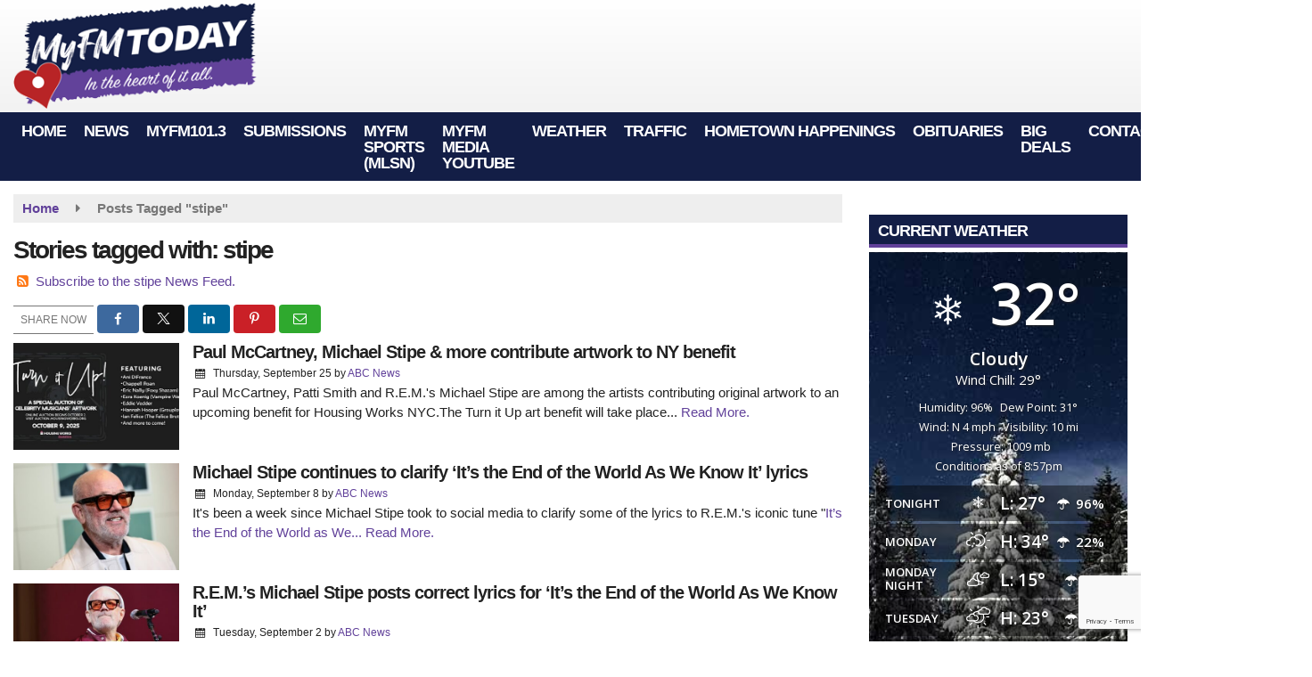

--- FILE ---
content_type: text/html; charset=UTF-8
request_url: https://www.myfmtoday.com/tag/stipe
body_size: 23980
content:
<!doctype html>
<html lang="en-US">
<head>
	<meta charset="UTF-8">
	<meta name="viewport" content="width=device-width, initial-scale=1">
	<link rel="profile" href="http://gmpg.org/xfn/11">
	<link rel="shortcut icon" href="https://www.myfmtoday.com/wp-content/uploads/2022/07/32.png">		<link rel="image_src" type="image/jpeg" href="https://www.myfmtoday.com/wp-content/uploads/2025/09/M_TurnItUp_092525.jpg"/>
<link rel="canonical" href="https://www.myfmtoday.com/music-news/paul-mccartney-michael-stipe-more-contribute-artwork-to-ny-benefit/"/>
<meta name="description" content="stipe - MyFMToday.com"/>
<meta property="og:image" content="https://www.myfmtoday.com/wp-content/uploads/2025/09/M_TurnItUp_092525.jpg"/>
<meta name="robots" content="max-snippet:-1, max-image-preview:large, max-video-preview:-1"/>
<meta property="og:locale" content="en_US"/>
<meta property="og:type" content="article"/>
<meta property="og:title" content="stipe - MyFMToday.com"/>
<meta property="og:description" content="stipe - MyFMToday.com"/>
<meta property="og:url" content="https://www.myfmtoday.com/music-news/paul-mccartney-michael-stipe-more-contribute-artwork-to-ny-benefit/"/>
<meta property="og:site_name" content="MyFMToday.com"/>
<meta property="og:image" content="https://www.myfmtoday.com/wp-content/uploads/2025/09/M_TurnItUp_092525.jpg"/>
<meta property="og:image:secure_url" content="https://www.myfmtoday.com/wp-content/uploads/2025/09/M_TurnItUp_092525.jpg" /><meta name="twitter:card" content="summary_large_image"/>
<meta name="twitter:description" content="stipe - MyFMToday.com">
<meta name="twitter:title" content="stipe - MyFMToday.com"/>
<meta name="twitter:image:alt" content="stipe - MyFMToday.com">
<meta name="twitter:image" content="https://www.myfmtoday.com/wp-content/uploads/2025/09/M_TurnItUp_092525.jpg">		<style id="srr-style" type="text/css" media="screen">
		#stickymenu .site-branding img{max-height:60px !important}
#searchbar .search-field, #stickysearchbar .search-field {background-color: #61419a !important;border: 0px !important;color: #ffffff !important}
@media (max-width: 1200px){
  .site-branding img {max-height:60px !important;}
}				@media screen and (max-width:1200px){.desktoponly,.hidden_mobile{display:none !important}.stickywidget{position:inherit;top:auto}#site-navigation-wide,#sticky-menu-wrap,#stickymenu .navbuttonwrap{display:none}}
		@media screen and (min-width:1200px){.mobileonly,.hidden_desktop{display:none !important}}
	</style>
	<title>stipe &#8211; MyFMToday.com</title>
<meta name='robots' content='max-image-preview:large' />
<link rel='dns-prefetch' href='//cdn.jsdelivr.net' />
<link rel='dns-prefetch' href='//www.google.com' />
<link rel='dns-prefetch' href='//fonts.googleapis.com' />
<link rel='dns-prefetch' href='//www.googletagmanager.com' />
<link rel="alternate" type="application/rss+xml" title="MyFMToday.com &raquo; Feed" href="https://www.myfmtoday.com/feed/" />
<link rel="alternate" type="application/rss+xml" title="MyFMToday.com &raquo; Comments Feed" href="https://www.myfmtoday.com/comments/feed/" />
<link rel="alternate" type="application/rss+xml" title="MyFMToday.com &raquo; stipe Tag Feed" href="https://www.myfmtoday.com/tag/stipe/feed/" />
<style id='wp-img-auto-sizes-contain-inline-css' type='text/css'>
img:is([sizes=auto i],[sizes^="auto," i]){contain-intrinsic-size:3000px 1500px}
/*# sourceURL=wp-img-auto-sizes-contain-inline-css */
</style>

<style id='classic-theme-styles-inline-css' type='text/css'>
/*! This file is auto-generated */
.wp-block-button__link{color:#fff;background-color:#32373c;border-radius:9999px;box-shadow:none;text-decoration:none;padding:calc(.667em + 2px) calc(1.333em + 2px);font-size:1.125em}.wp-block-file__button{background:#32373c;color:#fff;text-decoration:none}
/*# sourceURL=/wp-includes/css/classic-themes.min.css */
</style>
<link rel='stylesheet' id='srr-ads-css-css' href='https://www.myfmtoday.com/wp-content/plugins/srr-ads/includes/css/ads-style.css' type='text/css' media='all' />
<link rel='stylesheet' id='ads-style-css' href='https://www.myfmtoday.com/wp-content/plugins/srr-ads/includes/css/ads-style.css' type='text/css' media='all' />
<link rel='stylesheet' id='srr-onair-css' href='https://www.myfmtoday.com/wp-content/plugins/srr-onair/includes/css/onair.css' type='text/css' media='all' />
<link rel='stylesheet' id='fontawesome-local-css' href='https://www.myfmtoday.com/wp-content/themes/srr-launch/assets/fontawesome-local/css/all.min.css' type='text/css' media='all' />
<link rel='stylesheet' id='srr-launch-style-css' href='https://www.myfmtoday.com/wp-content/themes/srr-launch/style.css' type='text/css' media='all' />
<style id='srr-launch-style-inline-css' type='text/css'>
.carousel, .slider { display: none !important; }
/*# sourceURL=srr-launch-style-inline-css */
</style>
<link rel='stylesheet' id='srr-launch-bootstrap-css' href='https://www.myfmtoday.com/wp-content/themes/srr-launch/assets/css/bootstrap.min.css' type='text/css' media='all' />
<link rel='stylesheet' id='csf-google-web-fonts-css' href='//fonts.googleapis.com/css?family=Open%20Sans:400,600&#038;display=swap' type='text/css' media='all' />
<link rel='stylesheet' id='srr-weather-css' href='https://www.myfmtoday.com/wp-content/plugins/srr-weather/includes/css/weather.min.css' type='text/css' media='all' />
<style id='srr-weather-inline-css' type='text/css'>
.srrwx-acc-toggle, .weather-acc-toggle, #weatheralert-carousel h5, #weatheralert-carousel a, #weatheralert-carousel a:hover, #weatheralert-carousel span {color:#ffffff;font-weight:700;}.srrwx-acc-toggle, .weather-acc-toggle, #localalert-weather, #weatheralert-carousel {background-color:#dd3333;}.srrwx-alert, .weather-acc-content, .weather-acc-content * {color:#141414;}.srrwx-alert, .weather-acc-content {background-color:#eeeeee;}
/*# sourceURL=srr-weather-inline-css */
</style>
<script type="text/javascript" src="https://www.myfmtoday.com/wp-includes/js/jquery/jquery.min.js" id="jquery-core-js"></script>
<script type="text/javascript" id="jquery-js-before">
/* <![CDATA[ */
window.SRR_Launch = window.SRR_Launch || {}; window.SRR_Launch.swapPlayer = "enabled";
//# sourceURL=jquery-js-before
/* ]]> */
</script>
<link rel="https://api.w.org/" href="https://www.myfmtoday.com/wp-json/" /><link rel="alternate" title="JSON" type="application/json" href="https://www.myfmtoday.com/wp-json/wp/v2/tags/6284" /><link rel="EditURI" type="application/rsd+xml" title="RSD" href="https://www.myfmtoday.com/xmlrpc.php?rsd" />
<meta name="generator" content="Site Kit by Google 1.170.0" /><div id="srrads-site-url" data-site-url="https://www.myfmtoday.com"></div>                <style type="text/css">
                    /* Hide the original audio tag after our script has enhanced it */
                    audio.custom-enhanced {
                        display: none !important;
                    }

                    /* --- THIS IS THE DEFINITIVE FIX FOR THE INVISIBLE TIME --- */
                    /* This rule makes the time counter and progress bar visible on ALL screen sizes. */
                    .minimal-player .progress-container,
                    .minimal-player .play-counter {
                        display: block !important;
                        visibility: visible !important;
                        opacity: 1 !important;
                    }

                    /* This is the main container for the minimal player. */
                    .minimal-player {
                        display: flex !important;
                        align-items: center;
                        width: 100%;
                        margin: 10px 0;
                    }

                    /* Layout adjustments for overlay and vertical alignment. */
                    .minimal-player .progress-container {
                        flex-grow: 1;
                        position: relative;
                        display: flex;
                        align-items: center;
                        justify-content: center;
                    }

                    .minimal-player .progress-bar {
                        position: absolute;
                        left: 0;
                        top: 0;
                        height: 100%;
                        z-index: 1;
                    }

                    .minimal-player .play-counter {
                        position: relative;
                        z-index: 2;
                        font-size: 12px;
                        text-shadow: 1px 1px 1px rgba(0,0,0,0.6);
                    }
                </style>
                <style type="text/css">.contest-entry{background-color:transparent!important}.event-style2 .event-date, .event-style3 .event-date{color:#FFFFFF}.event-style2 .event-date, .event-style3 .event-date{background-color:#222222}body{background-color:#ffffff;}.container, .contained{max-width:1600px!important;}.topbar{background-color:#222222}.topbar, .topbar-content, .topbar-content a{font-family:"Arial";color:#ffffff;font-weight:normal;text-align:left;text-transform:none;font-size:14px;line-height:14px;}.topbar-nav a, .topbar a, .topbar-content a{color:#aaaaaa;}.topbar-nav a, .topbar a, .topbar-content a:hover{color:#ffffff;}.topbar-nav a, .topbar a, .topbar-content a:active{color:#ffffff;}#masthead{background-image:linear-gradient(#ffffff,#eaeaea);background-position:center center;background-size:cover;}#header-top{padding-top:0px;padding-right:0px;padding-bottom:0px;padding-left:0px;}[data-view="mobile"] #header-top{padding-top:0px;padding-right:0px;padding-bottom:0px;padding-left:0px;}.site-branding-text, .site-branding-text-mobile{color:#FFFFFF;}#stickymenu .site-branding-text, #stickymenu .site-branding-text-mobile{color:#FFFFFF;}.header-content{background-color:transparent}.header-content, .header-content-inline{padding-top:18px;}#header-widgets .container{height:100px;}#header-widgets{background-color:#222222;}.header-widget-title{font-family:"Arial";color:#eeeeee;font-weight:700;text-transform:uppercase;font-size:15px;line-height:15px;letter-spacing:-1px;}.header-widget, .header-widget a, .header-widget a:hover, .header-widget a:focus, .header-widget a:visited{color:#ffffff;}#above-header-sidebar-wrap{padding-top:5px;padding-right:0px;padding-bottom:5px;padding-left:0px;}#above-header-sidebar-wrap{background-color:#343a40;background-position:center center;background-size:cover;}#below-header-sidebar-wrap{padding-top:15px;padding-right:0px;padding-bottom:15px;padding-left:0px;}#below-header-sidebar-wrap{background-color:#343a40;background-position:center center;background-size:cover;}#header-hero-wrap,#page-header-wrap{padding-top:15px;padding-right:0px;padding-bottom:15px;padding-left:0px;}#header-hero-wrap, #header-hero-wrap *,#page-header-wrap, #page-header-wrap *{color:#ffffff}#site-navigation-wide{background-color:#131e46}#primary-menu-wrap a, #primary-menu-wrap li a, #primary-menu-wrap .dropdown-menu a, .socialbar a, #primary-menu-wrap .navsearchbutt,li.flymenu:before, .navmenubutton a{font-family:"Arial";color:#ffffff;font-weight:700;text-transform:uppercase;font-size:18px;line-height:18px;letter-spacing:-1px;}#primary-menu-wrap a:hover, #primary-menu .nav-item.active a.dropdown-toggle, #primary-menu .current-menu-parent a.dropdown-toggle, #primary-menu .current_page_item.menu-item-home a, .socialbar a:hover, .navsearchbutt:hover, #primary-menu .current-menu-item, #primary-menu .current_page_parent > .nav-link, #primary-menu .current-post-ancestor > .nav-link, #primary-menu .current-menu-parent > .nav-link, #primary-menu .current-post-parent > .nav-link{background-color:#61419a}#primary-nav .navbar a:hover, #primary-nav.navbar li a:hover, #primary-menu-wrap .active a,#primary-menu-wrap a:hover,.navsearchbutt:hover i, .socialbar a:hover, #primary-menu .current-menu-ancestor > .nav-link, #primary-menu .current-menu-item > .nav-link, #primary-menu .current-menu-ancestor .active a.nav-link,#primary-menu .current-menu-parent a.dropdown-toggle,#primary-menu .current-post-ancestor > .nav-link, #primary-menu .current-menu-parent > .nav-link, #primary-menu .current-post-parent > .nav-link{color:#ffffff;}#primary-menu-wrap{padding-top:0px;padding-right:0px;padding-bottom:0px;padding-left:0px;}#masthead .navbar-nav .nav-link, #masthead .navbar-expand-lg .navbar-nav .nav-link, #masthead .navbar-expand-xl .navbar-nav .nav-link,#masthead .navsearchbutt,#masthead .socialbar a, #masthead li.flymenu:before{padding-top:12px;padding-right:9px;padding-bottom:11px;padding-left:9px;}.navbar-nav .nav-item{margin-top:0px;margin-right:2px;margin-bottom:0px;margin-left:0px;}#primary-menu .dropdown-menu{background-color:#131e46}#primary-menu .dropdown-menu a, #primary-menu .dropdown-menu li a{font-family:"Arial";color:#ffffff;font-weight:700;text-transform:uppercase;font-size:18px;line-height:18px;letter-spacing:-1px;}#primary-menu .dropdown-menu a:hover, #primary-menu .dropdown-menu li a:hover, #primary-menu .dropdown-menu .active, #primary-menu .current-menu-ancestor>a{background-color:#61419a}#primary-menu .dropdown-menu a:hover, #primary-menu .dropdown-menu li a:hover, #primary-menu .dropdown-menu .active, .current-menu-ancestor > a, #primary-menu .dropdown-menu .active a.nav-link{color:#ffffff;}#masthead .dropdown-menu .nav-item .nav-link{padding-top:10px;padding-right:9px;padding-bottom:10px;padding-left:9px;}#site-navigation-wide{padding-top:0px;padding-bottom:0px;}.navmenubutton a{padding-top:5px;padding-right:15px;padding-bottom:5px;padding-left:15px;}.navmenubutton{margin-top:0px;margin-bottom:0px;}.navmenubutton a.button1,#primary-menu-wrap .navmenubutton a.button1,#primary-menu-wrap .navmenubutton a.button1:hover{color:#222222;}.navmenubutton a.button1,#primary-menu-wrap .navmenubutton a.button1,#primary-menu-wrap .navmenubutton a.button1:hover{color:#ffffff;}.navmenubutton a.button2,#primary-menu-wrap .navmenubutton a.button2,#primary-menu-wrap .navmenubutton a.button2:hover{color:#222222;}.navmenubutton a.button2,#primary-menu-wrap .navmenubutton a.button2,#primary-menu-wrap .navmenubutton a.button2:hover{color:#ffffff;}#stickymenu{background-color:#131e46;background-position:center center;background-size:cover;}#stickymenu a, #stickymenu li a,#stickymenu .socialbar, #stickymenu .navsearchbutt{font-family:"Arial";color:#ffffff;font-weight:700;text-transform:uppercase;font-size:18px;line-height:18px;letter-spacing:-1px;}#stickymenu .navbar a:hover, #stickymenu .navbar li a:hover, #stickymenu .active a,#stickymenu a:hover, #stickymenu .navsearchbutt:hover i, #stickymenu .socialbar a:hover, #stickymenu .current-menu-ancestor > a.nav-link, #stickymenu .current-menu-ancestor .active a.nav-link, #stickymenu .current-menu-parent a{background-color:#61419a}#stickymenu .navbar a:hover, #stickymenu .navbar li a:hover, #stickymenu .active a, #stickymenu a:hover, #stickymenu .socialbar a:hover, #stickymenu .current-menu-ancestor > a.nav-link, #stickymenu .current_page_parent > .nav-link{color:#ffffff;}#stickymenu .dropdown-menu,#stickymenu .dropdown-menu a{background-color:#131e46}#stickymenu .dropdown-menu a{font-family:"Arial";color:#ffffff;font-weight:700;text-transform:uppercase;font-size:18px;line-height:18px;letter-spacing:-1px;}#stickymenu .dropdown-menu a:hover, #stickymenu .dropdown-menu li a:hover, #stickymenu .dropdown-menu .active, #stickymenu .current-menu-ancestor>a{background-color:#61419a}#stickymenu .dropdown-menu a:hover, #stickymenu .dropdown-menu li a:hover, #stickymenu .dropdown-menu .active, .current-menu-ancestor>a, #stickymenu .dropdown-menu .active a, #stickymenu .navsearchbutt:hover i, #stickymenu .socialbar a:hover, #stickymenu .dropdown-menu .current-menu-item > a.nav-link, #stickymenu .current-menu-parent > a.nav-link, #stickymenu .current-menu-ancestor a.active{color:#ffffff;}#sticky-menu-wrap{padding-top:0px;padding-right:0px;padding-bottom:0px;padding-left:0px;}#stickymenu li a, #stickymenu .navmenubutton a, #stickymenu .navsearchbutt,#stickymenu .socialbar a,#stickymenu .flymenu:before{padding-top:7px;padding-right:9px;padding-bottom:7px;padding-left:9px;}#stickymenu .dropdown-menu li a{padding-top:7px;padding-right:9px;padding-bottom:7px;padding-left:9px;}#stickymenu .sidenav_button i{color:#ffffff}.sidenav, #fly-wrap{background-image:linear-gradient(#f4f4f4,#e8e8e8);}a.closebtn, a.closebtn:hover, #side-menu a, #side-menu a:hover, .menu-mobile-menu-container a, .menu-mobile-menu-container a:hover,.sidenav_custom_button a,.sidenav ul li.menu-item-has-children:after,.fly-nav-menu a,.fly-nav-menu a:hover,nav.fly-nav-menu ul li.menu-item-has-children:after,.fly-soc-head,.menubar .srricon, .menubar .srricon:hover,#fly-wrap .searchform input,#mySidenav .searchform input,#fly-wrap .searchform input::placeholder,#mySidenav .searchform input::placeholder{font-family:"Arial";color:#131e46;font-weight:700;text-transform:uppercase;font-size:20px;line-height:26px;letter-spacing:-1px;}.menu-mobile-menu-container a, #side-menu a,.fly-nav-menu a, nav.fly-nav-menu ul li.menu-item-has-children:after, .sidenav ul li.menu-item-has-children:after{padding-top:4px;padding-bottom:4px;}#mobilemenu-sidebar-wrap .widget-title, #mobilemenu-sidebar-wrap .header-widget-title{font-family:"Arial";color:#131e46;font-weight:700;text-transform:uppercase;font-size:14px;line-height:15px;letter-spacing:-1px;}.sidenav_button i,.flymenu i{color:#131e46}#mySidenav .sidenav_button i,#fly-wrap .flymenu i{color:#131e46}.sidenav_custom_button a{color:#131e46;}.sidenav_custom_button a{color:#ffffff;}.flyout_custom_button a{color:#222222;}.flyout_custom_button a{color:#ffffff;}#localalert{background-color:#dd3333;}#localalert{font-family:"Arial";color:#ffffff;font-weight:normal;text-align:left;font-size:15px;line-height:17px;}#localalert a{color:#f1f1f1;}#localalert a:hover{color:#ffffff;}body{font-family:"Arial";color:#222222;font-weight:normal;text-transform:none;font-size:15px;line-height:22px;}h1, h1 a, h1 a:hover, h1 a:active, h1 a:visited{font-family:"Arial";color:#222222;font-weight:700;font-size:28px;line-height:32px;letter-spacing:-2px;}h2, h2 a, h2 a:hover, h2 a:active, h2 a:visited,h2.entry-title,.latest-title h2{font-family:"Arial";color:#222222;font-weight:700;font-size:23px;line-height:26px;letter-spacing:-1px;}h3, h3 a, h3 a:hover, h3 a:active, h3 a:visited,h3.entry-title,.latest-title h3{font-family:"Arial";color:#222222;font-weight:700;font-size:19px;line-height:21px;letter-spacing:-1px;}h4, h4 a, h4 a:hover, h4 a:active, h4 a:visited{font-family:"Arial";color:#222222;font-weight:700;font-size:19px;line-height:19px;letter-spacing:-1px;}h5, h5 a, h5 a:hover, h5 a:active, h5 a:visited{font-family:"Arial";color:#222222;font-weight:700;font-size:17px;line-height:17px;letter-spacing:-1px;}a{color:#61419a;}a:hover{color:#6d4ab2;}a:active{color:#61419a;}#page-header-wrap{padding-top:45px;padding-right:0px;padding-bottom:45px;padding-left:0px;}#page-header-wrap, #page-header-wrap *{color:#ffffff}#post-header-wrap{padding-top:45px;padding-right:0px;padding-bottom:45px;padding-left:0px;}#post-header-wrap, #post-header-wrap *{color:#ffffff}.post-format-right i, .post-format-center, .post-format-left i{color:#FFFFFF;}.post-format-right i, .post-format-center, .post-format-left i{background-color:#555555;}.post-sharing a{color:#FFFFFF;}.post-social{background-color:#555555;}.post-social:hover{background-color:#222222;}#sidebar-right .widget-title, #sidebar-left .widget-title, #content .widget-title{background-color:#131e46;}#sidebar-right .widget-title, #sidebar-left .widget-title, #content .widget-title, #sidebar-right .widget-title a, #sidebar-left .widget-title a, #content .widget-title a{font-family:"Arial";color:#ffffff;font-weight:700;text-align:left;text-transform:uppercase;font-size:18px;line-height:18px;letter-spacing:-1px;}#sidebar-right .widget-title, #sidebar-left .widget-title, #content .widget-title{border-top-width:0px;border-right-width:0px;border-bottom-width:4px;border-left-width:0px;border-color:#61419a;border-style:solid;}#sidebar-right .widget-title, #sidebar-left .widget-title, #content .widget-title{padding-top:9px;padding-right:5px;padding-bottom:6px;padding-left:10px;}#sidebar-right .widget-title, #sidebar-left .widget-title, #content .widget-title{margin-top:0px;margin-right:0px;margin-bottom:10px;margin-left:0px;}#sidebar-right .widget-title span, #sidebar-left .widget-title span, #content .widget-title span{padding-top:0px;padding-right:0px;padding-bottom:0px;padding-left:0px;}#sidebar-right .widget, #sidebar-left .widget, #content .widget{padding-top:0px;padding-right:0px;padding-bottom:0px;padding-left:0px;}.site-footer{background-color:#131e46;}.site-footer{padding-top:0px;padding-right:0px;padding-bottom:0px;padding-left:0px;}.site-footer, .site-footer .vfbp-form, .site-footer .vfbp-form .vfb-help-block, .site-footer .vfb-control-label, .site-footer .widget_nav_menu ul.nav li a{font-family:"Arial";color:#ffffff;font-weight:normal;font-size:15px;line-height:24px;}.site-footer a, .site-footer .widget a, footer .latest-title h3, footer .latest-title a:hover{color:#ffffff;}footer .widget-title, footer #srr-form-wrap, footer .vfb-control-label, footer .entry-title{font-family:"Arial";color:#ffffff;font-weight:700;text-transform:none;font-size:22px;line-height:22px;letter-spacing:-1px;}footer .widget-title{padding-top:5px;padding-right:5px;padding-bottom:5px;padding-left:10px;}footer .widget-title{margin-top:0px;margin-right:0px;margin-bottom:10px;margin-left:0px;}.copyright{background-image:linear-gradient(transparent,#0b1230);}.copyright{font-family:"Open Sans";color:#eee;font-weight:normal;text-align:center;font-size:15px;line-height:16px;}.copyright a{color:#eeeeee;}.copyright a:hover{color:#ffffff;}.copyright a:active{color:#ffffff;}.copyright a:visited{color:#eeeeee;}.copyright a:focus{color:#ffffff;}.copyright{margin-top:0px;margin-right:0px;margin-bottom:0px;margin-left:0px;}#stickybottom{background-color:#111111;}#stickybottom{padding-top:10px;padding-right:10px;padding-bottom:10px;padding-left:10px;}#stickybottom{font-family:"Open Sans";color:#eee;font-style:600;text-align:center;font-size:17px;line-height:17px;}#stickybottom a{color:#eeeeee;}#stickybottom a:hover{color:#ffffff;}#stickybottom a:active{color:#ffffff;}#stickybottom a:visited{color:#eeeeee;}#stickybottom a:focus{color:#ffffff;}.play-pause-btn i:before,.play-counter{color:#ffffff}.play-pause-btn{background-color:#007bff}.progress-bar{background-color:#007bff}.progress-container{background-color:#8b8b8b7c}.minimal-player{background-color:#242424}.button, .btn, input[type="button"]:active, input[type="button"], input[type="reset"], input[type="reset"], input[type="submit"], .paginav a, .nav-tabs>li a.active, #onair-nav>li a.active, .vfbp-form .btn, .vfbp-form .btn-primary{background-color:#61419a!important}.btn:hover, .btn:active, .button:hover, .button:active, input[type="button"]:active, input[type="button"]:hover, input[type="reset"]:active, input[type="reset"]:hover, input[type="submit"]:active, input[type="submit"]:hover, .paginav span, .paginav a:hover, .vfbp-form .btn:hover, .vfbp-form .btn-primary:hover{background-color:#7558d3!important}a.button, a.button:hover, .button, .button:hover, .button:active, .btn, .btn:hover, .btn:active, input[type="button"]:active, input[type="button"], input[type="reset"], input[type="reset"], input[type="submit"], .paginav span, .paginav a, .nav-tabs>li>a, .nav-tabs>li.active>a, .nav-tabs>li.active>a:hover, .nav-tabs>li.active>a:focus, .vfbp-form .btn, .vfbp-form .btn-primary, a.button:not([href]):not([tabindex]){font-family:"Arial"!important;color:#FFFFFF!important;font-weight:normal!important;font-size:16px!important;}button, .button, .btn, input[type="button"], input[type="reset"], input[type="submit"], .vfbp-form .btn{padding-top:8px!important;padding-right:15px!important;padding-bottom:8px!important;padding-left:15px!important;}form, .css-event-form, #srr-form-wrap, .vfbp-form, .gravity-theme{background-color:transparent}#content form, .gravity-theme{padding-top:15px;padding-right:0px;padding-bottom:15px;padding-left:0px;}.vfbp-form .vfb-form-control, .gfield_label{color:#222222!important;}input, select, textarea, .vfbp-form .vfb-form-control{color:#141414!important;}input, select, textarea, .vfbp-form .vfb-form-control{background-color:#ffffff!important}input, select, textarea, .vfbp-form .vfb-form-control, .tml .tml-field{border-top-width:1px!important;border-right-width:1px!important;border-bottom-width:1px!important;border-left-width:1px!important;border-color:#bbbbbb!important;border-style:solid!important;}</style><style id='global-styles-inline-css' type='text/css'>
:root{--wp--preset--aspect-ratio--square: 1;--wp--preset--aspect-ratio--4-3: 4/3;--wp--preset--aspect-ratio--3-4: 3/4;--wp--preset--aspect-ratio--3-2: 3/2;--wp--preset--aspect-ratio--2-3: 2/3;--wp--preset--aspect-ratio--16-9: 16/9;--wp--preset--aspect-ratio--9-16: 9/16;--wp--preset--color--black: #000000;--wp--preset--color--cyan-bluish-gray: #abb8c3;--wp--preset--color--white: #ffffff;--wp--preset--color--pale-pink: #f78da7;--wp--preset--color--vivid-red: #cf2e2e;--wp--preset--color--luminous-vivid-orange: #ff6900;--wp--preset--color--luminous-vivid-amber: #fcb900;--wp--preset--color--light-green-cyan: #7bdcb5;--wp--preset--color--vivid-green-cyan: #00d084;--wp--preset--color--pale-cyan-blue: #8ed1fc;--wp--preset--color--vivid-cyan-blue: #0693e3;--wp--preset--color--vivid-purple: #9b51e0;--wp--preset--gradient--vivid-cyan-blue-to-vivid-purple: linear-gradient(135deg,rgb(6,147,227) 0%,rgb(155,81,224) 100%);--wp--preset--gradient--light-green-cyan-to-vivid-green-cyan: linear-gradient(135deg,rgb(122,220,180) 0%,rgb(0,208,130) 100%);--wp--preset--gradient--luminous-vivid-amber-to-luminous-vivid-orange: linear-gradient(135deg,rgb(252,185,0) 0%,rgb(255,105,0) 100%);--wp--preset--gradient--luminous-vivid-orange-to-vivid-red: linear-gradient(135deg,rgb(255,105,0) 0%,rgb(207,46,46) 100%);--wp--preset--gradient--very-light-gray-to-cyan-bluish-gray: linear-gradient(135deg,rgb(238,238,238) 0%,rgb(169,184,195) 100%);--wp--preset--gradient--cool-to-warm-spectrum: linear-gradient(135deg,rgb(74,234,220) 0%,rgb(151,120,209) 20%,rgb(207,42,186) 40%,rgb(238,44,130) 60%,rgb(251,105,98) 80%,rgb(254,248,76) 100%);--wp--preset--gradient--blush-light-purple: linear-gradient(135deg,rgb(255,206,236) 0%,rgb(152,150,240) 100%);--wp--preset--gradient--blush-bordeaux: linear-gradient(135deg,rgb(254,205,165) 0%,rgb(254,45,45) 50%,rgb(107,0,62) 100%);--wp--preset--gradient--luminous-dusk: linear-gradient(135deg,rgb(255,203,112) 0%,rgb(199,81,192) 50%,rgb(65,88,208) 100%);--wp--preset--gradient--pale-ocean: linear-gradient(135deg,rgb(255,245,203) 0%,rgb(182,227,212) 50%,rgb(51,167,181) 100%);--wp--preset--gradient--electric-grass: linear-gradient(135deg,rgb(202,248,128) 0%,rgb(113,206,126) 100%);--wp--preset--gradient--midnight: linear-gradient(135deg,rgb(2,3,129) 0%,rgb(40,116,252) 100%);--wp--preset--font-size--small: 13px;--wp--preset--font-size--medium: 20px;--wp--preset--font-size--large: 36px;--wp--preset--font-size--x-large: 42px;--wp--preset--spacing--20: 0.44rem;--wp--preset--spacing--30: 0.67rem;--wp--preset--spacing--40: 1rem;--wp--preset--spacing--50: 1.5rem;--wp--preset--spacing--60: 2.25rem;--wp--preset--spacing--70: 3.38rem;--wp--preset--spacing--80: 5.06rem;--wp--preset--shadow--natural: 6px 6px 9px rgba(0, 0, 0, 0.2);--wp--preset--shadow--deep: 12px 12px 50px rgba(0, 0, 0, 0.4);--wp--preset--shadow--sharp: 6px 6px 0px rgba(0, 0, 0, 0.2);--wp--preset--shadow--outlined: 6px 6px 0px -3px rgb(255, 255, 255), 6px 6px rgb(0, 0, 0);--wp--preset--shadow--crisp: 6px 6px 0px rgb(0, 0, 0);}:where(.is-layout-flex){gap: 0.5em;}:where(.is-layout-grid){gap: 0.5em;}body .is-layout-flex{display: flex;}.is-layout-flex{flex-wrap: wrap;align-items: center;}.is-layout-flex > :is(*, div){margin: 0;}body .is-layout-grid{display: grid;}.is-layout-grid > :is(*, div){margin: 0;}:where(.wp-block-columns.is-layout-flex){gap: 2em;}:where(.wp-block-columns.is-layout-grid){gap: 2em;}:where(.wp-block-post-template.is-layout-flex){gap: 1.25em;}:where(.wp-block-post-template.is-layout-grid){gap: 1.25em;}.has-black-color{color: var(--wp--preset--color--black) !important;}.has-cyan-bluish-gray-color{color: var(--wp--preset--color--cyan-bluish-gray) !important;}.has-white-color{color: var(--wp--preset--color--white) !important;}.has-pale-pink-color{color: var(--wp--preset--color--pale-pink) !important;}.has-vivid-red-color{color: var(--wp--preset--color--vivid-red) !important;}.has-luminous-vivid-orange-color{color: var(--wp--preset--color--luminous-vivid-orange) !important;}.has-luminous-vivid-amber-color{color: var(--wp--preset--color--luminous-vivid-amber) !important;}.has-light-green-cyan-color{color: var(--wp--preset--color--light-green-cyan) !important;}.has-vivid-green-cyan-color{color: var(--wp--preset--color--vivid-green-cyan) !important;}.has-pale-cyan-blue-color{color: var(--wp--preset--color--pale-cyan-blue) !important;}.has-vivid-cyan-blue-color{color: var(--wp--preset--color--vivid-cyan-blue) !important;}.has-vivid-purple-color{color: var(--wp--preset--color--vivid-purple) !important;}.has-black-background-color{background-color: var(--wp--preset--color--black) !important;}.has-cyan-bluish-gray-background-color{background-color: var(--wp--preset--color--cyan-bluish-gray) !important;}.has-white-background-color{background-color: var(--wp--preset--color--white) !important;}.has-pale-pink-background-color{background-color: var(--wp--preset--color--pale-pink) !important;}.has-vivid-red-background-color{background-color: var(--wp--preset--color--vivid-red) !important;}.has-luminous-vivid-orange-background-color{background-color: var(--wp--preset--color--luminous-vivid-orange) !important;}.has-luminous-vivid-amber-background-color{background-color: var(--wp--preset--color--luminous-vivid-amber) !important;}.has-light-green-cyan-background-color{background-color: var(--wp--preset--color--light-green-cyan) !important;}.has-vivid-green-cyan-background-color{background-color: var(--wp--preset--color--vivid-green-cyan) !important;}.has-pale-cyan-blue-background-color{background-color: var(--wp--preset--color--pale-cyan-blue) !important;}.has-vivid-cyan-blue-background-color{background-color: var(--wp--preset--color--vivid-cyan-blue) !important;}.has-vivid-purple-background-color{background-color: var(--wp--preset--color--vivid-purple) !important;}.has-black-border-color{border-color: var(--wp--preset--color--black) !important;}.has-cyan-bluish-gray-border-color{border-color: var(--wp--preset--color--cyan-bluish-gray) !important;}.has-white-border-color{border-color: var(--wp--preset--color--white) !important;}.has-pale-pink-border-color{border-color: var(--wp--preset--color--pale-pink) !important;}.has-vivid-red-border-color{border-color: var(--wp--preset--color--vivid-red) !important;}.has-luminous-vivid-orange-border-color{border-color: var(--wp--preset--color--luminous-vivid-orange) !important;}.has-luminous-vivid-amber-border-color{border-color: var(--wp--preset--color--luminous-vivid-amber) !important;}.has-light-green-cyan-border-color{border-color: var(--wp--preset--color--light-green-cyan) !important;}.has-vivid-green-cyan-border-color{border-color: var(--wp--preset--color--vivid-green-cyan) !important;}.has-pale-cyan-blue-border-color{border-color: var(--wp--preset--color--pale-cyan-blue) !important;}.has-vivid-cyan-blue-border-color{border-color: var(--wp--preset--color--vivid-cyan-blue) !important;}.has-vivid-purple-border-color{border-color: var(--wp--preset--color--vivid-purple) !important;}.has-vivid-cyan-blue-to-vivid-purple-gradient-background{background: var(--wp--preset--gradient--vivid-cyan-blue-to-vivid-purple) !important;}.has-light-green-cyan-to-vivid-green-cyan-gradient-background{background: var(--wp--preset--gradient--light-green-cyan-to-vivid-green-cyan) !important;}.has-luminous-vivid-amber-to-luminous-vivid-orange-gradient-background{background: var(--wp--preset--gradient--luminous-vivid-amber-to-luminous-vivid-orange) !important;}.has-luminous-vivid-orange-to-vivid-red-gradient-background{background: var(--wp--preset--gradient--luminous-vivid-orange-to-vivid-red) !important;}.has-very-light-gray-to-cyan-bluish-gray-gradient-background{background: var(--wp--preset--gradient--very-light-gray-to-cyan-bluish-gray) !important;}.has-cool-to-warm-spectrum-gradient-background{background: var(--wp--preset--gradient--cool-to-warm-spectrum) !important;}.has-blush-light-purple-gradient-background{background: var(--wp--preset--gradient--blush-light-purple) !important;}.has-blush-bordeaux-gradient-background{background: var(--wp--preset--gradient--blush-bordeaux) !important;}.has-luminous-dusk-gradient-background{background: var(--wp--preset--gradient--luminous-dusk) !important;}.has-pale-ocean-gradient-background{background: var(--wp--preset--gradient--pale-ocean) !important;}.has-electric-grass-gradient-background{background: var(--wp--preset--gradient--electric-grass) !important;}.has-midnight-gradient-background{background: var(--wp--preset--gradient--midnight) !important;}.has-small-font-size{font-size: var(--wp--preset--font-size--small) !important;}.has-medium-font-size{font-size: var(--wp--preset--font-size--medium) !important;}.has-large-font-size{font-size: var(--wp--preset--font-size--large) !important;}.has-x-large-font-size{font-size: var(--wp--preset--font-size--x-large) !important;}
/*# sourceURL=global-styles-inline-css */
</style>
<link rel='stylesheet' id='srr-ads-style-css' href='https://www.myfmtoday.com/wp-content/plugins/srr-ads/includes/css/ads-style.css' type='text/css' media='all' />
<link rel='stylesheet' id='srr-events-css' href='https://www.myfmtoday.com/wp-content/plugins/srr-events/includes/css/events.css' type='text/css' media='all' />
<link rel='stylesheet' id='srricons-css' href='https://www.myfmtoday.com/wp-content/themes/srr-launch/assets/css/srricons.css' type='text/css' media='all' />
</head>
<body class="archive tag tag-stipe tag-6284 wp-theme-srr-launch">
<div id="mySidenav" class="sidenav sidenav-right">
    <div id="side-logo"><a href="https://www.myfmtoday.com/" title="MyFMToday.com" rel="home"><img src="https://www.myfmtoday.com/wp-content/uploads/2022/07/myfmtoday_menu.png" class="site-logo" alt="MyFMToday.com"></a></div>    <a href="javascript:void(0)" class="closebtn sidenav_button" aria-label="Close" role="button"><i class="srricon icon-cancel"></i></a>
    <style>#mobilemenu-sidebar-wrap,#mobilemenu-sidebar-wrap a,#mobilemenu-sidebar-wrap a:hover{color:#131e46}#side-menu .dropdown-toggle{height:27px}</style>
    <div class="sidenav_custom_button popup"><a href="https://rdo.to/WMRC" role="button"  aria-label="Sidenav Button" style="margin-top:10px;background-color:#131e46;color:#ffffff">Listen Live</a></div><div class="menu-main-menu-container"><ul id="side-menu" class="side-navbar-nav"><li id="menu-item-47" class="menu-item menu-item-type-post_type menu-item-object-page menu-item-home menu-item-47"><a href="https://www.myfmtoday.com/">Home</a></li>
<li id="menu-item-95" class="menu-item menu-item-type-taxonomy menu-item-object-category menu-item-has-children dropdown menu-item-95 dropdown-submenu"><a href="https://www.myfmtoday.com/category/local/">News </a><b class="srr-dropdown-toggle"></b>
<ul class="dropdown-menu sub-menu depth_0">
	<li id="menu-item-186424" class="menu-item menu-item-type-taxonomy menu-item-object-category menu-item-186424"><a href="https://www.myfmtoday.com/category/local/">Local News</a></li>
	<li id="menu-item-187117" class="menu-item menu-item-type-taxonomy menu-item-object-category menu-item-187117"><a href="https://www.myfmtoday.com/category/good-news/">GOOD NEWS</a></li>
	<li id="menu-item-96" class="menu-item menu-item-type-taxonomy menu-item-object-category menu-item-96"><a href="https://www.myfmtoday.com/category/local-sports/">Local Sports</a></li>
	<li id="menu-item-186419" class="menu-item menu-item-type-taxonomy menu-item-object-category menu-item-186419"><a href="https://www.myfmtoday.com/category/national-news/">National News</a></li>
	<li id="menu-item-186420" class="menu-item menu-item-type-taxonomy menu-item-object-category menu-item-186420"><a href="https://www.myfmtoday.com/category/national-sports/">National Sports</a></li>
	<li id="menu-item-186423" class="menu-item menu-item-type-taxonomy menu-item-object-category menu-item-186423"><a href="https://www.myfmtoday.com/category/world-news/">World News</a></li>
	<li id="menu-item-188537" class="menu-item menu-item-type-taxonomy menu-item-object-category menu-item-188537"><a href="https://www.myfmtoday.com/category/music-news/">Music News</a></li>
	<li id="menu-item-186416" class="menu-item menu-item-type-taxonomy menu-item-object-category menu-item-186416"><a href="https://www.myfmtoday.com/category/entertainment/">Entertainment</a></li>
	<li id="menu-item-186421" class="menu-item menu-item-type-taxonomy menu-item-object-category menu-item-186421"><a href="https://www.myfmtoday.com/category/politics/">Politics</a></li>
	<li id="menu-item-186415" class="menu-item menu-item-type-taxonomy menu-item-object-category menu-item-186415"><a href="https://www.myfmtoday.com/category/business/">Business</a></li>
	<li id="menu-item-186417" class="menu-item menu-item-type-taxonomy menu-item-object-category menu-item-186417"><a href="https://www.myfmtoday.com/category/health/">Health</a></li>
</ul>
</li>
<li id="menu-item-186640" class="menu-item menu-item-type-post_type menu-item-object-page menu-item-has-children dropdown menu-item-186640 dropdown-submenu"><a href="https://www.myfmtoday.com/myfm/">MyFM101.3 </a><b class="srr-dropdown-toggle"></b>
<ul class="dropdown-menu sub-menu depth_0">
	<li id="menu-item-186642" class="menu-item menu-item-type-post_type menu-item-object-page menu-item-186642"><a href="https://www.myfmtoday.com/myfm/">MyFM101.3 Home</a></li>
	<li id="menu-item-248340" class="menu-item menu-item-type-post_type_archive menu-item-object-team menu-item-248340"><a href="https://www.myfmtoday.com/team/">Team Members</a></li>
	<li id="menu-item-186641" class="menu-item menu-item-type-post_type menu-item-object-page menu-item-186641"><a href="https://www.myfmtoday.com/onair/">Shows</a></li>
	<li id="menu-item-196309" class="menu-item menu-item-type-post_type_archive menu-item-object-contest menu-item-196309"><a href="https://www.myfmtoday.com/contests/">Contests</a></li>
	<li id="menu-item-252282" class="menu-item menu-item-type-post_type menu-item-object-page menu-item-252282"><a href="https://www.myfmtoday.com/fuel-for-your-fire/">Fuel for your Fire</a></li>
	<li id="menu-item-247672" class="menu-item menu-item-type-post_type menu-item-object-page menu-item-247672"><a href="https://www.myfmtoday.com/home/be-part-of-myfms-historic-boston-marathon-coverage/">MyFM’s Historic 2025 Boston Marathon Coverage</a></li>
	<li id="menu-item-258384" class="menu-item menu-item-type-post_type menu-item-object-page menu-item-has-children dropdown menu-item-258384 dropdown-submenu"><a href="https://www.myfmtoday.com/toys-from-the-heart/">Toys from the Heart </a><b class="srr-dropdown-toggle"></b>
	<ul class="dropdown-menu sub-menu depth_1">
		<li id="menu-item-258395" class="menu-item menu-item-type-post_type menu-item-object-page menu-item-258395"><a href="https://www.myfmtoday.com/participating-toys-from-the-heart-foundations/">Participating Toys from the Heart Foundations</a></li>
		<li id="menu-item-258386" class="menu-item menu-item-type-post_type menu-item-object-page menu-item-258386"><a href="https://www.myfmtoday.com/toys-from-the-heart-interviews/">Toys from the Heart Articles</a></li>
		<li id="menu-item-257026" class="menu-item menu-item-type-post_type menu-item-object-page menu-item-257026"><a href="https://www.myfmtoday.com/257025-2/">Submit to Toys from the Heart</a></li>
	</ul>
</li>
	<li id="menu-item-186644" class="popup menu-item menu-item-type-custom menu-item-object-custom menu-item-186644"><a href="https://rdo.to/WMRC">Listen Live <i class="srricon icon-play-circle"></i></a></li>
</ul>
</li>
<li id="menu-item-256451" class="menu-item menu-item-type-post_type menu-item-object-page menu-item-has-children dropdown menu-item-256451 dropdown-submenu"><a href="https://www.myfmtoday.com/submissions/">SUBMISSIONS </a><b class="srr-dropdown-toggle"></b>
<ul class="dropdown-menu sub-menu depth_0">
	<li id="menu-item-247684" class="menu-item menu-item-type-post_type menu-item-object-page menu-item-247684"><a href="https://www.myfmtoday.com/request-the-myfm-event-team/">Request the MyFM Event Marketing Team</a></li>
	<li id="menu-item-54" class="menu-item menu-item-type-post_type menu-item-object-page menu-item-54"><a href="https://www.myfmtoday.com/submit-event/">Submit Event</a></li>
	<li id="menu-item-247682" class="menu-item menu-item-type-post_type menu-item-object-page menu-item-247682"><a href="https://www.myfmtoday.com/submit-for-weve-got-your-number/">Submit for We’ve Got Your Number</a></li>
	<li id="menu-item-247674" class="menu-item menu-item-type-post_type menu-item-object-page menu-item-247674"><a href="https://www.myfmtoday.com/submit-for-the-myfm-j-brian-day-tip-of-the-cap/">Submit for the MyFM-J. Brian Day Tip of the Cap</a></li>
	<li id="menu-item-248109" class="menu-item menu-item-type-post_type menu-item-object-page menu-item-248109"><a href="https://www.myfmtoday.com/submit-a-local-news-story/">Submit a Local News Story</a></li>
	<li id="menu-item-247863" class="menu-item menu-item-type-post_type menu-item-object-page menu-item-247863"><a href="https://www.myfmtoday.com/submit-for-the-reynolds-report/">Submit for the Reynolds Report</a></li>
	<li id="menu-item-256448" class="menu-item menu-item-type-post_type menu-item-object-page menu-item-256448"><a href="https://www.myfmtoday.com/submit-to-myfms-good-news/">Submit to MyFM’s Good News</a></li>
	<li id="menu-item-247679" class="menu-item menu-item-type-post_type menu-item-object-page menu-item-247679"><a href="https://www.myfmtoday.com/submit-a-yard-sale/">Submit a Yard Sale</a></li>
</ul>
</li>
<li id="menu-item-254432" class="menu-item menu-item-type-post_type menu-item-object-page menu-item-254432"><a href="https://www.myfmtoday.com/mlsn/">MyFM Sports (MLSN)</a></li>
<li id="menu-item-262576" class="menu-item menu-item-type-post_type menu-item-object-page menu-item-262576"><a href="https://www.myfmtoday.com/myfm-media-youtube/">MyFM Media YouTube</a></li>
<li id="menu-item-56" class="menu-item menu-item-type-post_type menu-item-object-page menu-item-56"><a href="https://www.myfmtoday.com/weather/">Weather</a></li>
<li id="menu-item-187325" class="menu-item menu-item-type-post_type menu-item-object-page menu-item-187325"><a href="https://www.myfmtoday.com/traffic/">Traffic</a></li>
<li id="menu-item-93" class="menu-item menu-item-type-post_type_archive menu-item-object-event menu-item-has-children dropdown menu-item-93 dropdown-submenu"><a href="https://www.myfmtoday.com/events/">Hometown Happenings </a><b class="srr-dropdown-toggle"></b>
<ul class="dropdown-menu sub-menu depth_0">
	<li id="menu-item-187207" class="menu-item menu-item-type-post_type_archive menu-item-object-event menu-item-187207"><a href="https://www.myfmtoday.com/events/">All Events</a></li>
</ul>
</li>
<li id="menu-item-186682" class="menu-item menu-item-type-post_type_archive menu-item-object-obituary menu-item-186682"><a href="https://www.myfmtoday.com/obituaries/">Obituaries</a></li>
<li id="menu-item-186710" class="menu-item menu-item-type-custom menu-item-object-custom menu-item-186710"><a target="_blank" href="https://myfm.bigdealsmedia.net/">Big Deals</a></li>
<li id="menu-item-50" class="menu-item menu-item-type-post_type menu-item-object-page menu-item-has-children dropdown menu-item-50 dropdown-submenu"><a href="https://www.myfmtoday.com/contact-us/">Contact </a><b class="srr-dropdown-toggle"></b>
<ul class="dropdown-menu sub-menu depth_0">
	<li id="menu-item-57" class="menu-item menu-item-type-post_type menu-item-object-page menu-item-57"><a href="https://www.myfmtoday.com/contact-us/">Contact Us</a></li>
	<li id="menu-item-186429" class="menu-item menu-item-type-taxonomy menu-item-object-category menu-item-186429"><a href="https://www.myfmtoday.com/category/jobs/">Work With Us</a></li>
</ul>
</li>
<li id="menu-item-186430" class="menu-item menu-item-type-custom menu-item-object-custom menu-item-186430"><a target="_blank" href="https://www.myfmmedia.com">Advertise</a></li>
</ul></div><div id="fly-soc-wrap"><div class="menubar "><a href="https://www.facebook.com/myfm1013" target="_blank" title="Follow us on Facebook" aria-label="Follow us on Facebook" class="srricon icon-facebook-f" trel="nofollow noopener"></a><a href="https://www.twitter.com/myfm1013" target="_blank" title="Follow us on X" aria-label="Follow us on X" class="srricon icon-x" rel="nofollow noopener"></a><a href="https://www.instagram.com/myfm1013" target="_blank" title="Follow us on Instagram" aria-label="Follow us on Instagram" class="srricon icon-instagram" rel="nofollow noopener"></a><a href="https://www.tiktok.com/@myfm101.3" target="_blank" title="Follow us on TikTok" aria-label="Follow us on TikTok" class="srricon icon-tiktok" rel="nofollow noopener"></a><a href="https://www.youtube.com/@myfm1013" target="_blank" title="Follow us on Youtube" aria-label="Follow us on Youtube" class="srricon icon-youtube" rel="nofollow noopener"></a><a href="https://soundcloud.com/myfm1013" target="_blank" title="Follow us on Soundcloud" aria-label="Follow us on Soundcloud" class="srricon icon-soundcloud" rel="nofollow noopener"></a></div></div><!--fly-soc-wrap-->        <form role="search" method="get" class="searchform srr-launch-searchform" action="https://www.myfmtoday.com/">
            <input type="text" class="s form-control" id="search" name="s" placeholder="Search&hellip;" value="" >
        </form>
    </div><div id="page" class="site">
	<div id="stickymenu" class="site-header">
            <nav id="site-navigation" class="main-navigation navbar navbar-expand-xl navbar-l" style="background:transparent;">
            <div class="container">                <div class="site-branding">
                    <a href="https://www.myfmtoday.com/" title="MyFMToday.com" rel="home">
                        <img src="https://www.myfmtoday.com/wp-content/uploads/2022/07/myfmtoday_menu.png" height="80" width="182" alt="MyFMToday.com">
                    </a>
                </div>
                <div class="site-header-left">
                                        <span class="sidenav_button" style="color:#ffffff" role="button" aria-label="Sidebar Navigation"><i class="srricon icon-menu"></i></span>
                    <div id="sticky-menu-wrap" class="collapse navbar-collapse"><ul id="sticky-menu" class="navbar-nav"><li class='nav-item    menu-item menu-item-type-post_type menu-item-object-page menu-item-home'><a href="https://www.myfmtoday.com/"  aria-label="Home" class="nav-link" role="button">Home</a></li>
<li class='nav-item  dropdown  menu-item menu-item-type-taxonomy menu-item-object-category menu-item-has-children'><a href="https://www.myfmtoday.com/category/local/"  aria-label="News" class="nav-link dropdown-toggle">News</a><ul class='dropdown-menu  depth_0'><li class='nav-item    menu-item menu-item-type-taxonomy menu-item-object-category'><a href="https://www.myfmtoday.com/category/local/"  aria-label="Local News" class="nav-link" role="button">Local News</a></li>
<li class='nav-item    menu-item menu-item-type-taxonomy menu-item-object-category'><a href="https://www.myfmtoday.com/category/good-news/"  aria-label="GOOD NEWS" class="nav-link" role="button">GOOD NEWS</a></li>
<li class='nav-item    menu-item menu-item-type-taxonomy menu-item-object-category'><a href="https://www.myfmtoday.com/category/local-sports/"  aria-label="Local Sports" class="nav-link" role="button">Local Sports</a></li>
<li class='nav-item    menu-item menu-item-type-taxonomy menu-item-object-category'><a href="https://www.myfmtoday.com/category/national-news/"  aria-label="National News" class="nav-link" role="button">National News</a></li>
<li class='nav-item    menu-item menu-item-type-taxonomy menu-item-object-category'><a href="https://www.myfmtoday.com/category/national-sports/"  aria-label="National Sports" class="nav-link" role="button">National Sports</a></li>
<li class='nav-item    menu-item menu-item-type-taxonomy menu-item-object-category'><a href="https://www.myfmtoday.com/category/world-news/"  aria-label="World News" class="nav-link" role="button">World News</a></li>
<li class='nav-item    menu-item menu-item-type-taxonomy menu-item-object-category'><a href="https://www.myfmtoday.com/category/music-news/"  aria-label="Music News" class="nav-link" role="button">Music News</a></li>
<li class='nav-item    menu-item menu-item-type-taxonomy menu-item-object-category'><a href="https://www.myfmtoday.com/category/entertainment/"  aria-label="Entertainment" class="nav-link" role="button">Entertainment</a></li>
<li class='nav-item    menu-item menu-item-type-taxonomy menu-item-object-category'><a href="https://www.myfmtoday.com/category/politics/"  aria-label="Politics" class="nav-link" role="button">Politics</a></li>
<li class='nav-item    menu-item menu-item-type-taxonomy menu-item-object-category'><a href="https://www.myfmtoday.com/category/business/"  aria-label="Business" class="nav-link" role="button">Business</a></li>
<li class='nav-item    menu-item menu-item-type-taxonomy menu-item-object-category'><a href="https://www.myfmtoday.com/category/health/"  aria-label="Health" class="nav-link" role="button">Health</a></li>
</ul>
</li>
<li class='nav-item  dropdown  menu-item menu-item-type-post_type menu-item-object-page menu-item-has-children'><a href="https://www.myfmtoday.com/myfm/"  aria-label="MyFM101.3" class="nav-link dropdown-toggle">MyFM101.3</a><ul class='dropdown-menu  depth_0'><li class='nav-item    menu-item menu-item-type-post_type menu-item-object-page'><a href="https://www.myfmtoday.com/myfm/"  aria-label="MyFM101.3 Home" class="nav-link" role="button">MyFM101.3 Home</a></li>
<li class='nav-item    menu-item menu-item-type-post_type_archive menu-item-object-team'><a href="https://www.myfmtoday.com/team/"  aria-label="Team Members" class="nav-link" role="button">Team Members</a></li>
<li class='nav-item    menu-item menu-item-type-post_type menu-item-object-page'><a href="https://www.myfmtoday.com/onair/"  aria-label="Shows" class="nav-link" role="button">Shows</a></li>
<li class='nav-item    menu-item menu-item-type-post_type_archive menu-item-object-contest'><a href="https://www.myfmtoday.com/contests/"  aria-label="Contests" class="nav-link" role="button">Contests</a></li>
<li class='nav-item    menu-item menu-item-type-post_type menu-item-object-page'><a href="https://www.myfmtoday.com/fuel-for-your-fire/"  aria-label="Fuel for your Fire" class="nav-link" role="button">Fuel for your Fire</a></li>
<li class='nav-item    menu-item menu-item-type-post_type menu-item-object-page'><a href="https://www.myfmtoday.com/home/be-part-of-myfms-historic-boston-marathon-coverage/"  aria-label="MyFM’s Historic 2025 Boston Marathon Coverage" class="nav-link" role="button">MyFM’s Historic 2025 Boston Marathon Coverage</a></li>
<li class='nav-item    menu-item menu-item-type-post_type menu-item-object-page menu-item-has-children'><a href="https://www.myfmtoday.com/toys-from-the-heart/"  aria-label="Toys from the Heart" class="nav-link" role="button">Toys from the Heart</a><ul class='dropdown-menu  sub-menu depth_1'><li class='nav-item    menu-item menu-item-type-post_type menu-item-object-page'><a href="https://www.myfmtoday.com/participating-toys-from-the-heart-foundations/"  aria-label="Participating Toys from the Heart Foundations" class="nav-link" role="button">Participating Toys from the Heart Foundations</a></li>
<li class='nav-item    menu-item menu-item-type-post_type menu-item-object-page'><a href="https://www.myfmtoday.com/toys-from-the-heart-interviews/"  aria-label="Toys from the Heart Articles" class="nav-link" role="button">Toys from the Heart Articles</a></li>
<li class='nav-item    menu-item menu-item-type-post_type menu-item-object-page'><a href="https://www.myfmtoday.com/257025-2/"  aria-label="Submit to Toys from the Heart" class="nav-link" role="button">Submit to Toys from the Heart</a></li>
	</ul>
</li>
<li class='nav-item   popup menu-item menu-item-type-custom menu-item-object-custom'><a href="https://rdo.to/WMRC"  aria-label="" class="nav-link" role="button">Listen Live <i class="srricon icon-play-circle"></i></a></li>
</ul>
</li>
<li class='nav-item  dropdown  menu-item menu-item-type-post_type menu-item-object-page menu-item-has-children'><a href="https://www.myfmtoday.com/submissions/"  aria-label="SUBMISSIONS" class="nav-link dropdown-toggle">SUBMISSIONS</a><ul class='dropdown-menu  depth_0'><li class='nav-item    menu-item menu-item-type-post_type menu-item-object-page'><a href="https://www.myfmtoday.com/request-the-myfm-event-team/"  aria-label="Request the MyFM Event Marketing Team" class="nav-link" role="button">Request the MyFM Event Marketing Team</a></li>
<li class='nav-item    menu-item menu-item-type-post_type menu-item-object-page'><a href="https://www.myfmtoday.com/submit-event/"  aria-label="Submit Event" class="nav-link" role="button">Submit Event</a></li>
<li class='nav-item    menu-item menu-item-type-post_type menu-item-object-page'><a href="https://www.myfmtoday.com/submit-for-weve-got-your-number/"  aria-label="Submit for We’ve Got Your Number" class="nav-link" role="button">Submit for We’ve Got Your Number</a></li>
<li class='nav-item    menu-item menu-item-type-post_type menu-item-object-page'><a href="https://www.myfmtoday.com/submit-for-the-myfm-j-brian-day-tip-of-the-cap/"  aria-label="Submit for the MyFM-J. Brian Day Tip of the Cap" class="nav-link" role="button">Submit for the MyFM-J. Brian Day Tip of the Cap</a></li>
<li class='nav-item    menu-item menu-item-type-post_type menu-item-object-page'><a href="https://www.myfmtoday.com/submit-a-local-news-story/"  aria-label="Submit a Local News Story" class="nav-link" role="button">Submit a Local News Story</a></li>
<li class='nav-item    menu-item menu-item-type-post_type menu-item-object-page'><a href="https://www.myfmtoday.com/submit-for-the-reynolds-report/"  aria-label="Submit for the Reynolds Report" class="nav-link" role="button">Submit for the Reynolds Report</a></li>
<li class='nav-item    menu-item menu-item-type-post_type menu-item-object-page'><a href="https://www.myfmtoday.com/submit-to-myfms-good-news/"  aria-label="Submit to MyFM’s Good News" class="nav-link" role="button">Submit to MyFM’s Good News</a></li>
<li class='nav-item    menu-item menu-item-type-post_type menu-item-object-page'><a href="https://www.myfmtoday.com/submit-a-yard-sale/"  aria-label="Submit a Yard Sale" class="nav-link" role="button">Submit a Yard Sale</a></li>
</ul>
</li>
<li class='nav-item    menu-item menu-item-type-post_type menu-item-object-page'><a href="https://www.myfmtoday.com/mlsn/"  aria-label="MyFM Sports (MLSN)" class="nav-link" role="button">MyFM Sports (MLSN)</a></li>
<li class='nav-item    menu-item menu-item-type-post_type menu-item-object-page'><a href="https://www.myfmtoday.com/myfm-media-youtube/"  aria-label="MyFM Media YouTube" class="nav-link" role="button">MyFM Media YouTube</a></li>
<li class='nav-item    menu-item menu-item-type-post_type menu-item-object-page'><a href="https://www.myfmtoday.com/weather/"  aria-label="Weather" class="nav-link" role="button">Weather</a></li>
<li class='nav-item    menu-item menu-item-type-post_type menu-item-object-page'><a href="https://www.myfmtoday.com/traffic/"  aria-label="Traffic" class="nav-link" role="button">Traffic</a></li>
<li class='nav-item  dropdown  menu-item menu-item-type-post_type_archive menu-item-object-event menu-item-has-children'><a href="https://www.myfmtoday.com/events/"  aria-label="Hometown Happenings" class="nav-link dropdown-toggle">Hometown Happenings</a><ul class='dropdown-menu  depth_0'><li class='nav-item    menu-item menu-item-type-post_type_archive menu-item-object-event'><a href="https://www.myfmtoday.com/events/"  aria-label="All Events" class="nav-link" role="button">All Events</a></li>
</ul>
</li>
<li class='nav-item    menu-item menu-item-type-post_type_archive menu-item-object-obituary'><a href="https://www.myfmtoday.com/obituaries/"  aria-label="Obituaries" class="nav-link" role="button">Obituaries</a></li>
<li class='nav-item    menu-item menu-item-type-custom menu-item-object-custom'><a href="https://myfm.bigdealsmedia.net/"  target="_blank" aria-label="Big Deals" class="nav-link" role="button">Big Deals</a></li>
<li class='nav-item  dropdown  menu-item menu-item-type-post_type menu-item-object-page menu-item-has-children'><a href="https://www.myfmtoday.com/contact-us/"  aria-label="Contact" class="nav-link dropdown-toggle">Contact</a><ul class='dropdown-menu  depth_0'><li class='nav-item    menu-item menu-item-type-post_type menu-item-object-page'><a href="https://www.myfmtoday.com/contact-us/"  aria-label="Contact Us" class="nav-link" role="button">Contact Us</a></li>
<li class='nav-item    menu-item menu-item-type-taxonomy menu-item-object-category'><a href="https://www.myfmtoday.com/category/jobs/"  aria-label="Work With Us" class="nav-link" role="button">Work With Us</a></li>
</ul>
</li>
<li class='nav-item    menu-item menu-item-type-custom menu-item-object-custom'><a href="https://www.myfmmedia.com"  target="_blank" aria-label="Advertise" class="nav-link" role="button">Advertise</a></li>
</ul><div class="navsearchbutt"><i id="stickysearchbutt" class="srricon icon-search" aria-hidden="true"></i><span id="searchtext">Search</span></div></div>                </div>
                            </div><!-- /.container -->        </nav>
        <div id="stickysearchbar">
        <form role="search" method="get" class="search-form" action="https://www.myfmtoday.com">
            <input type="search" class="search-field" placeholder="What are you searching for?" value="" name="s" title="Search for:">
            <input type="submit" style="display:none" class="search-submit" value="Search">
        </form>
    </div>
</div><div id="fly-wrap" class="fly-wrap flywrap-left">
	<style>#fly-menu .dropdown-toggle{height:27px}</style>
	<div id="fly-menu-top">
					<div id="fly-logo">
				<a href="https://www.myfmtoday.com/" title="MyFMToday.com" rel="home"><img src="https://www.myfmtoday.com/wp-content/uploads/2022/07/myfmtoday.png" alt="MyFMToday.com"></a>
			</div><!--fly-logo-->
				<div class="fly-but-wrap flymenu"><i class="srricon icon-cancel"></i></div>
	</div><!--fly-menu-top-->
			<div id="fly-menu-wrap">
			<nav class="fly-nav-menu">
				<div class="menu-main-menu-container"><ul id="fly-menu" class="flymenu-navbar-nav"><li class="menu-item menu-item-type-post_type menu-item-object-page menu-item-home menu-item-47"><a href="https://www.myfmtoday.com/">Home</a></li>
<li class="menu-item menu-item-type-taxonomy menu-item-object-category menu-item-has-children dropdown menu-item-95 dropdown-submenu"><a href="https://www.myfmtoday.com/category/local/">News </a><b class="srr-dropdown-toggle"></b>
<ul class="dropdown-menu sub-menu depth_0">
	<li class="menu-item menu-item-type-taxonomy menu-item-object-category menu-item-186424"><a href="https://www.myfmtoday.com/category/local/">Local News</a></li>
	<li class="menu-item menu-item-type-taxonomy menu-item-object-category menu-item-187117"><a href="https://www.myfmtoday.com/category/good-news/">GOOD NEWS</a></li>
	<li class="menu-item menu-item-type-taxonomy menu-item-object-category menu-item-96"><a href="https://www.myfmtoday.com/category/local-sports/">Local Sports</a></li>
	<li class="menu-item menu-item-type-taxonomy menu-item-object-category menu-item-186419"><a href="https://www.myfmtoday.com/category/national-news/">National News</a></li>
	<li class="menu-item menu-item-type-taxonomy menu-item-object-category menu-item-186420"><a href="https://www.myfmtoday.com/category/national-sports/">National Sports</a></li>
	<li class="menu-item menu-item-type-taxonomy menu-item-object-category menu-item-186423"><a href="https://www.myfmtoday.com/category/world-news/">World News</a></li>
	<li class="menu-item menu-item-type-taxonomy menu-item-object-category menu-item-188537"><a href="https://www.myfmtoday.com/category/music-news/">Music News</a></li>
	<li class="menu-item menu-item-type-taxonomy menu-item-object-category menu-item-186416"><a href="https://www.myfmtoday.com/category/entertainment/">Entertainment</a></li>
	<li class="menu-item menu-item-type-taxonomy menu-item-object-category menu-item-186421"><a href="https://www.myfmtoday.com/category/politics/">Politics</a></li>
	<li class="menu-item menu-item-type-taxonomy menu-item-object-category menu-item-186415"><a href="https://www.myfmtoday.com/category/business/">Business</a></li>
	<li class="menu-item menu-item-type-taxonomy menu-item-object-category menu-item-186417"><a href="https://www.myfmtoday.com/category/health/">Health</a></li>
</ul>
</li>
<li class="menu-item menu-item-type-post_type menu-item-object-page menu-item-has-children dropdown menu-item-186640 dropdown-submenu"><a href="https://www.myfmtoday.com/myfm/">MyFM101.3 </a><b class="srr-dropdown-toggle"></b>
<ul class="dropdown-menu sub-menu depth_0">
	<li class="menu-item menu-item-type-post_type menu-item-object-page menu-item-186642"><a href="https://www.myfmtoday.com/myfm/">MyFM101.3 Home</a></li>
	<li class="menu-item menu-item-type-post_type_archive menu-item-object-team menu-item-248340"><a href="https://www.myfmtoday.com/team/">Team Members</a></li>
	<li class="menu-item menu-item-type-post_type menu-item-object-page menu-item-186641"><a href="https://www.myfmtoday.com/onair/">Shows</a></li>
	<li class="menu-item menu-item-type-post_type_archive menu-item-object-contest menu-item-196309"><a href="https://www.myfmtoday.com/contests/">Contests</a></li>
	<li class="menu-item menu-item-type-post_type menu-item-object-page menu-item-252282"><a href="https://www.myfmtoday.com/fuel-for-your-fire/">Fuel for your Fire</a></li>
	<li class="menu-item menu-item-type-post_type menu-item-object-page menu-item-247672"><a href="https://www.myfmtoday.com/home/be-part-of-myfms-historic-boston-marathon-coverage/">MyFM’s Historic 2025 Boston Marathon Coverage</a></li>
	<li class="menu-item menu-item-type-post_type menu-item-object-page menu-item-has-children dropdown menu-item-258384 dropdown-submenu"><a href="https://www.myfmtoday.com/toys-from-the-heart/">Toys from the Heart </a><b class="srr-dropdown-toggle"></b>
	<ul class="dropdown-menu sub-menu depth_1">
		<li class="menu-item menu-item-type-post_type menu-item-object-page menu-item-258395"><a href="https://www.myfmtoday.com/participating-toys-from-the-heart-foundations/">Participating Toys from the Heart Foundations</a></li>
		<li class="menu-item menu-item-type-post_type menu-item-object-page menu-item-258386"><a href="https://www.myfmtoday.com/toys-from-the-heart-interviews/">Toys from the Heart Articles</a></li>
		<li class="menu-item menu-item-type-post_type menu-item-object-page menu-item-257026"><a href="https://www.myfmtoday.com/257025-2/">Submit to Toys from the Heart</a></li>
	</ul>
</li>
	<li class="popup menu-item menu-item-type-custom menu-item-object-custom menu-item-186644"><a href="https://rdo.to/WMRC">Listen Live <i class="srricon icon-play-circle"></i></a></li>
</ul>
</li>
<li class="menu-item menu-item-type-post_type menu-item-object-page menu-item-has-children dropdown menu-item-256451 dropdown-submenu"><a href="https://www.myfmtoday.com/submissions/">SUBMISSIONS </a><b class="srr-dropdown-toggle"></b>
<ul class="dropdown-menu sub-menu depth_0">
	<li class="menu-item menu-item-type-post_type menu-item-object-page menu-item-247684"><a href="https://www.myfmtoday.com/request-the-myfm-event-team/">Request the MyFM Event Marketing Team</a></li>
	<li class="menu-item menu-item-type-post_type menu-item-object-page menu-item-54"><a href="https://www.myfmtoday.com/submit-event/">Submit Event</a></li>
	<li class="menu-item menu-item-type-post_type menu-item-object-page menu-item-247682"><a href="https://www.myfmtoday.com/submit-for-weve-got-your-number/">Submit for We’ve Got Your Number</a></li>
	<li class="menu-item menu-item-type-post_type menu-item-object-page menu-item-247674"><a href="https://www.myfmtoday.com/submit-for-the-myfm-j-brian-day-tip-of-the-cap/">Submit for the MyFM-J. Brian Day Tip of the Cap</a></li>
	<li class="menu-item menu-item-type-post_type menu-item-object-page menu-item-248109"><a href="https://www.myfmtoday.com/submit-a-local-news-story/">Submit a Local News Story</a></li>
	<li class="menu-item menu-item-type-post_type menu-item-object-page menu-item-247863"><a href="https://www.myfmtoday.com/submit-for-the-reynolds-report/">Submit for the Reynolds Report</a></li>
	<li class="menu-item menu-item-type-post_type menu-item-object-page menu-item-256448"><a href="https://www.myfmtoday.com/submit-to-myfms-good-news/">Submit to MyFM’s Good News</a></li>
	<li class="menu-item menu-item-type-post_type menu-item-object-page menu-item-247679"><a href="https://www.myfmtoday.com/submit-a-yard-sale/">Submit a Yard Sale</a></li>
</ul>
</li>
<li class="menu-item menu-item-type-post_type menu-item-object-page menu-item-254432"><a href="https://www.myfmtoday.com/mlsn/">MyFM Sports (MLSN)</a></li>
<li class="menu-item menu-item-type-post_type menu-item-object-page menu-item-262576"><a href="https://www.myfmtoday.com/myfm-media-youtube/">MyFM Media YouTube</a></li>
<li class="menu-item menu-item-type-post_type menu-item-object-page menu-item-56"><a href="https://www.myfmtoday.com/weather/">Weather</a></li>
<li class="menu-item menu-item-type-post_type menu-item-object-page menu-item-187325"><a href="https://www.myfmtoday.com/traffic/">Traffic</a></li>
<li class="menu-item menu-item-type-post_type_archive menu-item-object-event menu-item-has-children dropdown menu-item-93 dropdown-submenu"><a href="https://www.myfmtoday.com/events/">Hometown Happenings </a><b class="srr-dropdown-toggle"></b>
<ul class="dropdown-menu sub-menu depth_0">
	<li class="menu-item menu-item-type-post_type_archive menu-item-object-event menu-item-187207"><a href="https://www.myfmtoday.com/events/">All Events</a></li>
</ul>
</li>
<li class="menu-item menu-item-type-post_type_archive menu-item-object-obituary menu-item-186682"><a href="https://www.myfmtoday.com/obituaries/">Obituaries</a></li>
<li class="menu-item menu-item-type-custom menu-item-object-custom menu-item-186710"><a target="_blank" href="https://myfm.bigdealsmedia.net/">Big Deals</a></li>
<li class="menu-item menu-item-type-post_type menu-item-object-page menu-item-has-children dropdown menu-item-50 dropdown-submenu"><a href="https://www.myfmtoday.com/contact-us/">Contact </a><b class="srr-dropdown-toggle"></b>
<ul class="dropdown-menu sub-menu depth_0">
	<li class="menu-item menu-item-type-post_type menu-item-object-page menu-item-57"><a href="https://www.myfmtoday.com/contact-us/">Contact Us</a></li>
	<li class="menu-item menu-item-type-taxonomy menu-item-object-category menu-item-186429"><a href="https://www.myfmtoday.com/category/jobs/">Work With Us</a></li>
</ul>
</li>
<li class="menu-item menu-item-type-custom menu-item-object-custom menu-item-186430"><a target="_blank" href="https://www.myfmmedia.com">Advertise</a></li>
</ul></div>			</nav>
		</div><!--fly-menu-wrap-->
	<div id="fly-soc-wrap"><div class="menubar "><a href="https://www.facebook.com/myfm1013" target="_blank" title="Follow us on Facebook" aria-label="Follow us on Facebook" class="srricon icon-facebook-f" trel="nofollow noopener"></a><a href="https://www.twitter.com/myfm1013" target="_blank" title="Follow us on X" aria-label="Follow us on X" class="srricon icon-x" rel="nofollow noopener"></a><a href="https://www.instagram.com/myfm1013" target="_blank" title="Follow us on Instagram" aria-label="Follow us on Instagram" class="srricon icon-instagram" rel="nofollow noopener"></a><a href="https://www.tiktok.com/@myfm101.3" target="_blank" title="Follow us on TikTok" aria-label="Follow us on TikTok" class="srricon icon-tiktok" rel="nofollow noopener"></a><a href="https://www.youtube.com/@myfm1013" target="_blank" title="Follow us on Youtube" aria-label="Follow us on Youtube" class="srricon icon-youtube" rel="nofollow noopener"></a><a href="https://soundcloud.com/myfm1013" target="_blank" title="Follow us on Soundcloud" aria-label="Follow us on Soundcloud" class="srricon icon-soundcloud" rel="nofollow noopener"></a></div></div><!--fly-soc-wrap-->	</div><!--fly-wrap-->	
	<header id="masthead" class="site-header navfull">
				<div id="header-top">
	<div class="container">		<div class="site-branding">
			<a href="https://www.myfmtoday.com/" title="MyFMToday.com" rel="home"><img src="https://www.myfmtoday.com/wp-content/uploads/2022/07/myfmtoday.png" class="site-logo" height="130" width="296" alt="MyFMToday.com" style="float:left"></a>
					</div>
							<div class="header-content-inline alldevices">
				<div class="header-content-content"><div class="srr-adblock-placeholder srr-adblock-lazy" data-srr-adblock-id="2" data-ad-block-id="2" data-layout="slider" data-device="computer" style="width:100%;max-width:728px;aspect-ratio:728 / 90;height:auto;margin:0 auto;position:relative;overflow:hidden;"><div class="srr-adblock-skeleton" style="width:100%;height:100%;display:flex;align-items:center;justify-content:center;font-size:12px;color:#888;background-color:rgba(0,0,0,0.02);">Loading advertisement…</div></div><noscript></noscript></div>
			</div>
				<span class="sidenav_button" style="color:#ffffff" role="button" aria-label="Sidebar Navigation"><i class="srricon icon-menu"></i></span>
	</div><!-- /.container --></div>
<nav id="site-navigation-wide" class="main-navigation navbar navbar-wide navbar-expand-xl">
	<div class="container">		<div id="primary-menu-wrap" class="collapse navbar-collapse"><ul id="primary-menu" class="navbar-nav"><li class='nav-item    menu-item menu-item-type-post_type menu-item-object-page menu-item-home'><a href="https://www.myfmtoday.com/"  aria-label="Home" class="nav-link" role="button">Home</a></li>
<li class='nav-item  dropdown  menu-item menu-item-type-taxonomy menu-item-object-category menu-item-has-children'><a href="https://www.myfmtoday.com/category/local/"  aria-label="News" class="nav-link dropdown-toggle">News</a><ul class='dropdown-menu  depth_0'><li class='nav-item    menu-item menu-item-type-taxonomy menu-item-object-category'><a href="https://www.myfmtoday.com/category/local/"  aria-label="Local News" class="nav-link" role="button">Local News</a></li>
<li class='nav-item    menu-item menu-item-type-taxonomy menu-item-object-category'><a href="https://www.myfmtoday.com/category/good-news/"  aria-label="GOOD NEWS" class="nav-link" role="button">GOOD NEWS</a></li>
<li class='nav-item    menu-item menu-item-type-taxonomy menu-item-object-category'><a href="https://www.myfmtoday.com/category/local-sports/"  aria-label="Local Sports" class="nav-link" role="button">Local Sports</a></li>
<li class='nav-item    menu-item menu-item-type-taxonomy menu-item-object-category'><a href="https://www.myfmtoday.com/category/national-news/"  aria-label="National News" class="nav-link" role="button">National News</a></li>
<li class='nav-item    menu-item menu-item-type-taxonomy menu-item-object-category'><a href="https://www.myfmtoday.com/category/national-sports/"  aria-label="National Sports" class="nav-link" role="button">National Sports</a></li>
<li class='nav-item    menu-item menu-item-type-taxonomy menu-item-object-category'><a href="https://www.myfmtoday.com/category/world-news/"  aria-label="World News" class="nav-link" role="button">World News</a></li>
<li class='nav-item    menu-item menu-item-type-taxonomy menu-item-object-category'><a href="https://www.myfmtoday.com/category/music-news/"  aria-label="Music News" class="nav-link" role="button">Music News</a></li>
<li class='nav-item    menu-item menu-item-type-taxonomy menu-item-object-category'><a href="https://www.myfmtoday.com/category/entertainment/"  aria-label="Entertainment" class="nav-link" role="button">Entertainment</a></li>
<li class='nav-item    menu-item menu-item-type-taxonomy menu-item-object-category'><a href="https://www.myfmtoday.com/category/politics/"  aria-label="Politics" class="nav-link" role="button">Politics</a></li>
<li class='nav-item    menu-item menu-item-type-taxonomy menu-item-object-category'><a href="https://www.myfmtoday.com/category/business/"  aria-label="Business" class="nav-link" role="button">Business</a></li>
<li class='nav-item    menu-item menu-item-type-taxonomy menu-item-object-category'><a href="https://www.myfmtoday.com/category/health/"  aria-label="Health" class="nav-link" role="button">Health</a></li>
</ul>
</li>
<li class='nav-item  dropdown  menu-item menu-item-type-post_type menu-item-object-page menu-item-has-children'><a href="https://www.myfmtoday.com/myfm/"  aria-label="MyFM101.3" class="nav-link dropdown-toggle">MyFM101.3</a><ul class='dropdown-menu  depth_0'><li class='nav-item    menu-item menu-item-type-post_type menu-item-object-page'><a href="https://www.myfmtoday.com/myfm/"  aria-label="MyFM101.3 Home" class="nav-link" role="button">MyFM101.3 Home</a></li>
<li class='nav-item    menu-item menu-item-type-post_type_archive menu-item-object-team'><a href="https://www.myfmtoday.com/team/"  aria-label="Team Members" class="nav-link" role="button">Team Members</a></li>
<li class='nav-item    menu-item menu-item-type-post_type menu-item-object-page'><a href="https://www.myfmtoday.com/onair/"  aria-label="Shows" class="nav-link" role="button">Shows</a></li>
<li class='nav-item    menu-item menu-item-type-post_type_archive menu-item-object-contest'><a href="https://www.myfmtoday.com/contests/"  aria-label="Contests" class="nav-link" role="button">Contests</a></li>
<li class='nav-item    menu-item menu-item-type-post_type menu-item-object-page'><a href="https://www.myfmtoday.com/fuel-for-your-fire/"  aria-label="Fuel for your Fire" class="nav-link" role="button">Fuel for your Fire</a></li>
<li class='nav-item    menu-item menu-item-type-post_type menu-item-object-page'><a href="https://www.myfmtoday.com/home/be-part-of-myfms-historic-boston-marathon-coverage/"  aria-label="MyFM’s Historic 2025 Boston Marathon Coverage" class="nav-link" role="button">MyFM’s Historic 2025 Boston Marathon Coverage</a></li>
<li class='nav-item    menu-item menu-item-type-post_type menu-item-object-page menu-item-has-children'><a href="https://www.myfmtoday.com/toys-from-the-heart/"  aria-label="Toys from the Heart" class="nav-link" role="button">Toys from the Heart</a><ul class='dropdown-menu  sub-menu depth_1'><li class='nav-item    menu-item menu-item-type-post_type menu-item-object-page'><a href="https://www.myfmtoday.com/participating-toys-from-the-heart-foundations/"  aria-label="Participating Toys from the Heart Foundations" class="nav-link" role="button">Participating Toys from the Heart Foundations</a></li>
<li class='nav-item    menu-item menu-item-type-post_type menu-item-object-page'><a href="https://www.myfmtoday.com/toys-from-the-heart-interviews/"  aria-label="Toys from the Heart Articles" class="nav-link" role="button">Toys from the Heart Articles</a></li>
<li class='nav-item    menu-item menu-item-type-post_type menu-item-object-page'><a href="https://www.myfmtoday.com/257025-2/"  aria-label="Submit to Toys from the Heart" class="nav-link" role="button">Submit to Toys from the Heart</a></li>
	</ul>
</li>
<li class='nav-item   popup menu-item menu-item-type-custom menu-item-object-custom'><a href="https://rdo.to/WMRC"  aria-label="" class="nav-link" role="button">Listen Live <i class="srricon icon-play-circle"></i></a></li>
</ul>
</li>
<li class='nav-item  dropdown  menu-item menu-item-type-post_type menu-item-object-page menu-item-has-children'><a href="https://www.myfmtoday.com/submissions/"  aria-label="SUBMISSIONS" class="nav-link dropdown-toggle">SUBMISSIONS</a><ul class='dropdown-menu  depth_0'><li class='nav-item    menu-item menu-item-type-post_type menu-item-object-page'><a href="https://www.myfmtoday.com/request-the-myfm-event-team/"  aria-label="Request the MyFM Event Marketing Team" class="nav-link" role="button">Request the MyFM Event Marketing Team</a></li>
<li class='nav-item    menu-item menu-item-type-post_type menu-item-object-page'><a href="https://www.myfmtoday.com/submit-event/"  aria-label="Submit Event" class="nav-link" role="button">Submit Event</a></li>
<li class='nav-item    menu-item menu-item-type-post_type menu-item-object-page'><a href="https://www.myfmtoday.com/submit-for-weve-got-your-number/"  aria-label="Submit for We’ve Got Your Number" class="nav-link" role="button">Submit for We’ve Got Your Number</a></li>
<li class='nav-item    menu-item menu-item-type-post_type menu-item-object-page'><a href="https://www.myfmtoday.com/submit-for-the-myfm-j-brian-day-tip-of-the-cap/"  aria-label="Submit for the MyFM-J. Brian Day Tip of the Cap" class="nav-link" role="button">Submit for the MyFM-J. Brian Day Tip of the Cap</a></li>
<li class='nav-item    menu-item menu-item-type-post_type menu-item-object-page'><a href="https://www.myfmtoday.com/submit-a-local-news-story/"  aria-label="Submit a Local News Story" class="nav-link" role="button">Submit a Local News Story</a></li>
<li class='nav-item    menu-item menu-item-type-post_type menu-item-object-page'><a href="https://www.myfmtoday.com/submit-for-the-reynolds-report/"  aria-label="Submit for the Reynolds Report" class="nav-link" role="button">Submit for the Reynolds Report</a></li>
<li class='nav-item    menu-item menu-item-type-post_type menu-item-object-page'><a href="https://www.myfmtoday.com/submit-to-myfms-good-news/"  aria-label="Submit to MyFM’s Good News" class="nav-link" role="button">Submit to MyFM’s Good News</a></li>
<li class='nav-item    menu-item menu-item-type-post_type menu-item-object-page'><a href="https://www.myfmtoday.com/submit-a-yard-sale/"  aria-label="Submit a Yard Sale" class="nav-link" role="button">Submit a Yard Sale</a></li>
</ul>
</li>
<li class='nav-item    menu-item menu-item-type-post_type menu-item-object-page'><a href="https://www.myfmtoday.com/mlsn/"  aria-label="MyFM Sports (MLSN)" class="nav-link" role="button">MyFM Sports (MLSN)</a></li>
<li class='nav-item    menu-item menu-item-type-post_type menu-item-object-page'><a href="https://www.myfmtoday.com/myfm-media-youtube/"  aria-label="MyFM Media YouTube" class="nav-link" role="button">MyFM Media YouTube</a></li>
<li class='nav-item    menu-item menu-item-type-post_type menu-item-object-page'><a href="https://www.myfmtoday.com/weather/"  aria-label="Weather" class="nav-link" role="button">Weather</a></li>
<li class='nav-item    menu-item menu-item-type-post_type menu-item-object-page'><a href="https://www.myfmtoday.com/traffic/"  aria-label="Traffic" class="nav-link" role="button">Traffic</a></li>
<li class='nav-item  dropdown  menu-item menu-item-type-post_type_archive menu-item-object-event menu-item-has-children'><a href="https://www.myfmtoday.com/events/"  aria-label="Hometown Happenings" class="nav-link dropdown-toggle">Hometown Happenings</a><ul class='dropdown-menu  depth_0'><li class='nav-item    menu-item menu-item-type-post_type_archive menu-item-object-event'><a href="https://www.myfmtoday.com/events/"  aria-label="All Events" class="nav-link" role="button">All Events</a></li>
</ul>
</li>
<li class='nav-item    menu-item menu-item-type-post_type_archive menu-item-object-obituary'><a href="https://www.myfmtoday.com/obituaries/"  aria-label="Obituaries" class="nav-link" role="button">Obituaries</a></li>
<li class='nav-item    menu-item menu-item-type-custom menu-item-object-custom'><a href="https://myfm.bigdealsmedia.net/"  target="_blank" aria-label="Big Deals" class="nav-link" role="button">Big Deals</a></li>
<li class='nav-item  dropdown  menu-item menu-item-type-post_type menu-item-object-page menu-item-has-children'><a href="https://www.myfmtoday.com/contact-us/"  aria-label="Contact" class="nav-link dropdown-toggle">Contact</a><ul class='dropdown-menu  depth_0'><li class='nav-item    menu-item menu-item-type-post_type menu-item-object-page'><a href="https://www.myfmtoday.com/contact-us/"  aria-label="Contact Us" class="nav-link" role="button">Contact Us</a></li>
<li class='nav-item    menu-item menu-item-type-taxonomy menu-item-object-category'><a href="https://www.myfmtoday.com/category/jobs/"  aria-label="Work With Us" class="nav-link" role="button">Work With Us</a></li>
</ul>
</li>
<li class='nav-item    menu-item menu-item-type-custom menu-item-object-custom'><a href="https://www.myfmmedia.com"  target="_blank" aria-label="Advertise" class="nav-link" role="button">Advertise</a></li>
</ul><div class="navsearchbutt"><i id="searchbutt" class="srricon icon-search" aria-hidden="true"></i><span id="searchtext">Search</span></div></div>			</div><!-- /.container --></nav><!-- #site-navigation -->		<div id="searchbar">
			<form role="search" method="get" class="search-form" action="https://www.myfmtoday.com">
				<input type="search" class="search-field" placeholder="What are you searching for?" value="" name="s" title="Search for:">
				<input type="submit" style="display:none" class="search-submit" value="Search">
			</form>
		</div>
			</header><!-- #masthead -->
			
	<div id="content" class="site-content">
			<div class="container">
		<div class="row">
						<div class="col-xl-9">
				<div id="primary" class="page-body">
					<main id="main" class="site-main">
						    <header class="page-header mt-3r">
        <div class="breadcrumbs"><a href="https://www.myfmtoday.com/" rel="v:url" property="v:title">Home</a><i class="srricon icon-right-dir" aria-hidden="true"></i><span class="current">Posts Tagged "stipe"</span></div><!-- .breadcrumbs -->        <h1 class="page-title">
            Stories tagged with: stipe        </h1>
        <div class="category_rss"><i class="srricon icon-rss-square"></i> <a href="https://www.myfmtoday.com/tag/stipe/feed" aria-label="Subscribe to the stipe News Feed." rel="noopener" target="_blank">Subscribe to the stipe News Feed.</a></div>        	<div class="post-sharing">
		<div class="sharenow">SHARE NOW</div>		<a href="https://www.facebook.com/sharer/sharer.php?u=https://www.myfmtoday.com/tag/stipe" target="_blank" role="button" aria-label="Share to Facebook" title="Share to Facebook" rel="nofollow noopener" class="share-facebook content-sharing"><i class="srricon icon-facebook-f"></i></a>
		<a href="https://twitter.com/intent/tweet?url=https://www.myfmtoday.com/tag/stipe&text=stipe: Check out these stipe posts on MyFMToday.com." target="_blank" role="button" aria-label="Share to X" title="Share to X" rel="nofollow noopener" class="share-twitter content-sharing"><i class="srricon icon-x"></i></a>
		<a href="https://www.linkedin.com/shareArticle?mini=true&amp;url=https://www.myfmtoday.com/tag/stipe&title=stipe&source=MyFMToday.com" target="_blank" role="button" aria-label="Share to LinkedIn" title="Share to LinkedIn" rel="nofollow noopener" class="share-linkedin content-sharing"><i class="srricon icon-linkedin"></i></a>
		<a href="https://pinterest.com/pin/create/button/?url=https://www.myfmtoday.com/tag/stipe&media=https://www.myfmtoday.com/wp-content/uploads/2025/09/M_TurnItUp_092525.jpg&description=Check out these stipe posts on MyFMToday.com." target="_blank" role="button" aria-label="Share to Pinterest" title="Share to Pinterest" rel="nofollow noopener" class="share-pinterest content-sharing"><i class="srricon icon-pinterest"></i></a>
		<a href="/cdn-cgi/l/email-protection#[base64]" target="_self" role="button" aria-label="Share via E-Mail" title="Share via E-Mail" rel="nofollow noopener" class="share-email content-sharing"><i class="srricon icon-mail"></i></a>
	</div>	
        	
    </header><!-- .page-header -->
    							<div class="term-layout1">
	<article id="post-256040" class="post-256040 post type-post status-publish format-standard has-post-thumbnail hentry category-music-news tag-artwork tag-benefit tag-contribute tag-mccartney tag-michael tag-ny tag-paul tag-stipe" itemscope="" itemtype="https://schema.org/CreativeWork">
		<div class="post-thumb" style="background-image:url(https://www.myfmtoday.com/wp-content/uploads/2025/09/M_TurnItUp_092525-500x281.jpg); height:120px">
			<a href="https://www.myfmtoday.com/music-news/paul-mccartney-michael-stipe-more-contribute-artwork-to-ny-benefit/" rel="bookmark" aria-label="Paul McCartney, Michael Stipe &amp; more contribute artwork to NY benefit" title="Paul McCartney, Michael Stipe &amp; more contribute artwork to NY benefit"><span role="button" aria-label="Paul McCartney, Michael Stipe &amp; more contribute artwork to NY benefit" ></span></a>		</div>
		<div class="post-wrap">
			<header class="entry-header"><h2 class="entry-title" itemprop="headline"><a href="https://www.myfmtoday.com/music-news/paul-mccartney-michael-stipe-more-contribute-artwork-to-ny-benefit/" rel="bookmark" aria-label="Paul McCartney, Michael Stipe &amp; more contribute artwork to NY benefit" title="Paul McCartney, Michael Stipe &amp; more contribute artwork to NY benefit" rel="bookmark"><span role="button" aria-label="Paul McCartney, Michael Stipe &amp; more contribute artwork to NY benefit">Paul McCartney, Michael Stipe &amp; more contribute artwork to NY benefit</span></a></h2></header>
			<div class="entry-meta">
				<i class="srricon icon-calendar" style="margin-right:6px"></i><time class="entry-date" itemprop="datePublished" datetime="2025-09-25T17:13:03-04:00">Thursday, September 25</time> by <a href="https://www.myfmtoday.com/author/abcnews/" title="Posts by ABC News" rel="author">ABC News</a> 
			</div>
							<div class="entry-excerpt" itemprop="text">Paul McCartney, Patti Smith and R.E.M.'s Michael Stipe are among the artists contributing original artwork to an upcoming benefit for Housing Works NYC.The Turn it Up art benefit will take place... <a class="moretag" href="https://www.myfmtoday.com/music-news/paul-mccartney-michael-stipe-more-contribute-artwork-to-ny-benefit/">Read More.</a></div>
					</div>
	</article>
	</div><div class="term-layout1">
	<article id="post-254988" class="post-254988 post type-post status-publish format-standard has-post-thumbnail hentry category-music-news tag-8216its tag-clarify tag-continues tag-lyrics tag-michael tag-stipe tag-world" itemscope="" itemtype="https://schema.org/CreativeWork">
		<div class="post-thumb" style="background-image:url(https://www.myfmtoday.com/wp-content/uploads/2025/09/Getty_MichaelStipe_090825-500x281.jpg); height:120px">
			<a href="https://www.myfmtoday.com/music-news/michael-stipe-continues-to-clarify-its-the-end-of-the-world-as-we-know-it-lyrics/" rel="bookmark" aria-label="Michael Stipe continues to clarify &#8216;It&#8217;s the End of the World As We Know It&#8217; lyrics" title="Michael Stipe continues to clarify &#8216;It&#8217;s the End of the World As We Know It&#8217; lyrics"><span role="button" aria-label="Michael Stipe continues to clarify &#8216;It&#8217;s the End of the World As We Know It&#8217; lyrics" ></span></a>		</div>
		<div class="post-wrap">
			<header class="entry-header"><h2 class="entry-title" itemprop="headline"><a href="https://www.myfmtoday.com/music-news/michael-stipe-continues-to-clarify-its-the-end-of-the-world-as-we-know-it-lyrics/" rel="bookmark" aria-label="Michael Stipe continues to clarify &#8216;It&#8217;s the End of the World As We Know It&#8217; lyrics" title="Michael Stipe continues to clarify &#8216;It&#8217;s the End of the World As We Know It&#8217; lyrics" rel="bookmark"><span role="button" aria-label="Michael Stipe continues to clarify &#8216;It&#8217;s the End of the World As We Know It&#8217; lyrics">Michael Stipe continues to clarify &#8216;It&#8217;s the End of the World As We Know It&#8217; lyrics</span></a></h2></header>
			<div class="entry-meta">
				<i class="srricon icon-calendar" style="margin-right:6px"></i><time class="entry-date" itemprop="datePublished" datetime="2025-09-08T14:09:02-04:00">Monday, September 8</time> by <a href="https://www.myfmtoday.com/author/abcnews/" title="Posts by ABC News" rel="author">ABC News</a> 
			</div>
							<div class="entry-excerpt" itemprop="text">It's been a week since Michael Stipe took to social media to clarify some of the lyrics to R.E.M.'s iconic tune "<a href="https://www.youtube.com/watch?v=Z0GFRcFm-aY&amp;list=RDZ0GFRcFm-aY&amp;start_radio=1">It’s the End of the World as We... <a class="moretag" href="https://www.myfmtoday.com/music-news/michael-stipe-continues-to-clarify-its-the-end-of-the-world-as-we-know-it-lyrics/">Read More.</a></div>
					</div>
	</article>
	</div><div class="term-layout1">
	<article id="post-254598" class="post-254598 post type-post status-publish format-standard has-post-thumbnail hentry category-music-news tag-8216its tag-correct tag-lyrics tag-michael tag-posts tag-rems tag-stipe tag-world" itemscope="" itemtype="https://schema.org/CreativeWork">
		<div class="post-thumb" style="background-image:url(https://www.myfmtoday.com/wp-content/uploads/2025/09/G_stipe_090225_0-500x281.jpg); height:120px">
			<a href="https://www.myfmtoday.com/music-news/r-e-m-s-michael-stipe-posts-correct-lyrics-for-its-the-end-of-the-world-as-we-know-it/" rel="bookmark" aria-label="R.E.M.&#8217;s Michael Stipe posts correct lyrics for &#8216;It&#8217;s the End of the World As We Know It&#8217;" title="R.E.M.&#8217;s Michael Stipe posts correct lyrics for &#8216;It&#8217;s the End of the World As We Know It&#8217;"><span role="button" aria-label="R.E.M.&#8217;s Michael Stipe posts correct lyrics for &#8216;It&#8217;s the End of the World As We Know It&#8217;" ></span></a>		</div>
		<div class="post-wrap">
			<header class="entry-header"><h2 class="entry-title" itemprop="headline"><a href="https://www.myfmtoday.com/music-news/r-e-m-s-michael-stipe-posts-correct-lyrics-for-its-the-end-of-the-world-as-we-know-it/" rel="bookmark" aria-label="R.E.M.&#8217;s Michael Stipe posts correct lyrics for &#8216;It&#8217;s the End of the World As We Know It&#8217;" title="R.E.M.&#8217;s Michael Stipe posts correct lyrics for &#8216;It&#8217;s the End of the World As We Know It&#8217;" rel="bookmark"><span role="button" aria-label="R.E.M.&#8217;s Michael Stipe posts correct lyrics for &#8216;It&#8217;s the End of the World As We Know It&#8217;">R.E.M.&#8217;s Michael Stipe posts correct lyrics for &#8216;It&#8217;s the End of the World As We Know It&#8217;</span></a></h2></header>
			<div class="entry-meta">
				<i class="srricon icon-calendar" style="margin-right:6px"></i><time class="entry-date" itemprop="datePublished" datetime="2025-09-02T12:24:02-04:00">Tuesday, September 2</time> by <a href="https://www.myfmtoday.com/author/abcnews/" title="Posts by ABC News" rel="author">ABC News</a> 
			</div>
							<div class="entry-excerpt" itemprop="text">R.E.M. frontman Michael Stipe took some time during the holiday weekend to make sure everyone knows the correct lyrics to the band's song "It's... <a class="moretag" href="https://www.myfmtoday.com/music-news/r-e-m-s-michael-stipe-posts-correct-lyrics-for-its-the-end-of-the-world-as-we-know-it/">Read More.</a></div>
					</div>
	</article>
	</div>					</main>
					<div class="clear"></div>
									</div>
			</div>
							<div id="sidebar-right" class="col-xl-3">
										<section id="srradblockwidget-2" class="widget SRRAdBlockWidget"><div id="ad-widget-wrapper" style="margin-bottom:20px; max-height: px; overflow:hidden"><div class="srr-adblock-placeholder srr-adblock-lazy" data-srr-adblock-id="6" data-ad-block-id="6" data-layout="slider" data-device="computer" style="width:100%;max-width:300px;aspect-ratio:300 / 250;height:auto;margin:0 auto;position:relative;overflow:hidden;"><div class="srr-adblock-skeleton" style="width:100%;height:100%;display:flex;align-items:center;justify-content:center;font-size:12px;color:#888;background-color:rgba(0,0,0,0.02);">Loading advertisement…</div></div><noscript></noscript></div></section><section id="srr_weather_single-2" class="widget srr_weather_single"><h3 class="widget-title"><span>Current Weather</span></span></h3>				<style>.weatherwidget-wrapper{background-size: cover;background-position: center center;}.wxbg_100_day,.wxbg_hot_day,.wxbg_cold_day{background-image:url('https://www.myfmtoday.com/wp-content/plugins/srr-weather/includes/bgs/clear-day.jpg');}.wxbg_100_night,.wxbg_hot_night,.wxbg_cold_night{background-image:url('https://www.myfmtoday.com/wp-content/plugins/srr-weather/includes/bgs/clear-night.jpg');}.wxbg_120_day,.wxbg_121_day,.wxbg_150_day,.wxbg_170_day{background-image:url('https://www.myfmtoday.com/wp-content/plugins/srr-weather/includes/bgs/partly-cloudy-day.jpg');}.wxbg_120_night,.wxbg_121_night,.wxbg_150_night,.wxbg_170_night{background-image:url('https://www.myfmtoday.com/wp-content/plugins/srr-weather/includes/bgs/partly-cloudy-night.jpg');}.wxbg_190_day,.wxbg_191_day,.wxbg_171_day,.wxbg_tsunami_day{background-image:url('https://www.myfmtoday.com/wp-content/plugins/srr-weather/includes/bgs/cloudy-day.jpg');}.wxbg_190_night,.wxbg_191_night,.wxbg_171_night,.wxbg_tsunami_night{background-image:url('https://www.myfmtoday.com/wp-content/plugins/srr-weather/includes/bgs/cloudy-night.jpg');}.wxbg_230_day,.wxbg_231_day,.wxbg_250_day,.wxbg_251_day,.wxbg_flood_day{background-image:url('https://www.myfmtoday.com/wp-content/plugins/srr-weather/includes/bgs/rain-day.jpg');}.wxbg_230_night,.wxbg_231_night,.wxbg_250_night,.wxbg_251_night,.wxbg_flood_night{background-image:url('https://www.myfmtoday.com/wp-content/plugins/srr-weather/includes/bgs/rain-night.jpg');}.wxbg_430_day,.wxbg_431_day,.wxbg_450_day,.wxbg_severe_tstorm_day,.wxbg_tornado_day{background-image:url('https://www.myfmtoday.com/wp-content/plugins/srr-weather/includes/bgs/storm-day.jpg');}.wxbg_430_night,.wxbg_431_night,.wxbg_450_night,.wxbg_severe_tstorm_night,.wxbg_tornado_night{background-image:url('https://www.myfmtoday.com/wp-content/plugins/srr-weather/includes/bgs/storm-night.jpg');}.wxbg_windy_day{background-image:url('https://www.myfmtoday.com/wp-content/plugins/srr-weather/includes/bgs/wind-day.jpg');}.wxbg_windy_night{background-image:url('https://www.myfmtoday.com/wp-content/plugins/srr-weather/includes/bgs/wind-night.jpg');}.wxbg_fog_day,.wxbg_haze_day{background-image:url('https://www.myfmtoday.com/wp-content/plugins/srr-weather/includes/bgs/fog-day.jpg');}.wxbg_fog_night,.wxbg_haze_night{background-image:url('https://www.myfmtoday.com/wp-content/plugins/srr-weather/includes/bgs/fog-night.jpg');}.wxbg_330_day,.wxbg_331_day,.wxbg_332_day,.wxbg_350_day,.wxbg_flurries_day{background-image:url('https://www.myfmtoday.com/wp-content/plugins/srr-weather/includes/bgs/snow-day.jpg');}.wxbg_330_night,.wxbg_331_night,.wxbg_332_night,.wxbg_350_night,.wxbg_flurries_night{background-image:url('https://www.myfmtoday.com/wp-content/plugins/srr-weather/includes/bgs/snow-night.jpg');}.wxbg_sleet_day,.wxbg_freezing_rain_day,.wxbg_ran_snow_day,.wxbg_ice_day{background-image:url('https://www.myfmtoday.com/wp-content/plugins/srr-weather/includes/bgs/sleet-day.jpg');}.wxbg_sleet_night,.wxbg_freezing_rain_night,.wxbg_ran_snow_night,.wxbg_ice_night{background-image:url('https://www.myfmtoday.com/wp-content/plugins/srr-weather/includes/bgs/sleet-night.jpg');}
				.wid_141 .weatherwidget-shortcast {background-color:rgba(0,0,0, .45);}
				</style> 
				
				<div class="weatherwidget-wrapper wid_141 wxbg_350_night">
										<a href="https://www.myfmtoday.com/weather/">						<div class="weatherwidget">
							<div class="currentcond">
								<div class="icon">
									<img class="current_icon" alt="350_night" style="width:75px;height:75px;vertical-align:middle;display:inline-block" src="https://www.myfmtoday.com/wp-content/plugins/srr-weather/includes/svg/white_350_night.svg">
								</div>
								<div class="temp">32&#176;</div>
							</div>	
							<div class="summary">Cloudy</div>
							<div class="feelslike">Wind Chill: 29&#176;</div>																						<div class="details">
									<span class="curhumidity">Humidity: 96%</span> <span class="curdewpoint">Dew Point: 31&deg;</span><br><span class="curwind">Wind: N 4 mph</span> <span class="curvis">Visibility: 10 mi</span><br><span class="curpressure">Pressure: 1009 mb</span><br><span class="update-time">Conditions as of 8:57pm</span>								</div>
																				</div>
																			<div class="weatherwidget-upcoming">
																	<div class="weatherwidget-shortcast wid_short_0">
										<div class="day" style="padding-top:9px">Tonight</div>
										<div class="icon">
											<img class="current_forecast_icon" style="width:29px;height:29px;vertical-align:middle;display:inline-block" src="https://www.myfmtoday.com/wp-content/plugins/srr-weather/includes/svg/white_350_night.svg">
										</div>
										<div class="temp">L: 27&#176;</div>
										<div class="details">
											<div class="rainclouds"><i class="srricon icon-umbrella"></i> 96% &nbsp; </div>
										</div>
									</div>
																	<div class="weatherwidget-shortcast wid_short_1">
										<div class="day" style="padding-top:9px">Monday</div>
										<div class="icon">
											<img class="current_forecast_icon" style="width:29px;height:29px;vertical-align:middle;display:inline-block" src="https://www.myfmtoday.com/wp-content/plugins/srr-weather/includes/svg/white_330_day.svg">
										</div>
										<div class="temp">H: 34&#176;</div>
										<div class="details">
											<div class="rainclouds"><i class="srricon icon-umbrella"></i> 22% &nbsp; </div>
										</div>
									</div>
																	<div class="weatherwidget-shortcast wid_short_2">
										<div class="day">Monday Night</div>
										<div class="icon">
											<img class="current_forecast_icon" style="width:29px;height:29px;vertical-align:middle;display:inline-block" src="https://www.myfmtoday.com/wp-content/plugins/srr-weather/includes/svg/white_150_night.svg">
										</div>
										<div class="temp">L: 15&#176;</div>
										<div class="details">
											<div class="rainclouds"><i class="srricon icon-umbrella"></i> 1% &nbsp; </div>
										</div>
									</div>
																	<div class="weatherwidget-shortcast wid_short_3">
										<div class="day" style="padding-top:9px">Tuesday</div>
										<div class="icon">
											<img class="current_forecast_icon" style="width:29px;height:29px;vertical-align:middle;display:inline-block" src="https://www.myfmtoday.com/wp-content/plugins/srr-weather/includes/svg/white_150_day.svg">
										</div>
										<div class="temp">H: 23&#176;</div>
										<div class="details">
											<div class="rainclouds"><i class="srricon icon-umbrella"></i> 1% &nbsp; </div>
										</div>
									</div>
																	<div class="weatherwidget-shortcast wid_short_4">
										<div class="day">Tuesday Night</div>
										<div class="icon">
											<img class="current_forecast_icon" style="width:29px;height:29px;vertical-align:middle;display:inline-block" src="https://www.myfmtoday.com/wp-content/plugins/srr-weather/includes/svg/white_120_night.svg">
										</div>
										<div class="temp">L: 8&#176;</div>
										<div class="details">
											<div class="rainclouds"><i class="srricon icon-umbrella"></i> 0% &nbsp; </div>
										</div>
									</div>
															</div>
											</a>									</div>
				</section><section id="srr_events-2" class="widget srr_events"><h3 class="widget-title"><span>Upcoming Events</span></span></h3><div id="event-widget-wrapper">							<div class="event-widget-entry" itemscope itemtype="http://schema.org/Event">
																	<div class="event-entry-img" style="background-image: url(https://www.myfmtoday.com/wp-content/uploads/2025/12/download-2-250x140.jpg)">
										<a href="https://www.myfmtoday.com/events/tuesday-fiber-arts-other-crafts/" rel="bookmark" aria-label="Upcoming Events" title="Upcoming Events"><span role="button" class="imglink" style="display:block;height:100%"></span></a>
									</div>
																<div class="event-entry-info">
									<a href="https://www.myfmtoday.com/events/tuesday-fiber-arts-other-crafts/"><h2>Tuesday Fiber Arts &#038; Other Crafts</h2></a>
																			<i class="srricon icon-calendar" aria-hidden="true"></i>Tue, Jan 20<span> at 6:30pm</span>																												<div class="event-venue" itemprop="location" content="Bellingham Public Library">
											<i class="srricon icon-location" aria-hidden="true"></i> Bellingham Public Library										</div>
																	</div>
							</div>
													<div class="event-widget-entry" itemscope itemtype="http://schema.org/Event">
																	<div class="event-entry-img" style="background-image: url(https://www.myfmtoday.com/wp-content/uploads/2026/01/winter_wonderland_half-194x250.jpg)">
										<a href="https://www.myfmtoday.com/events/taft-pto-winter-wonderland/" rel="bookmark" aria-label="Upcoming Events" title="Upcoming Events"><span role="button" class="imglink" style="display:block;height:100%"></span></a>
									</div>
																<div class="event-entry-info">
									<a href="https://www.myfmtoday.com/events/taft-pto-winter-wonderland/"><h2>Taft PTO Winter Wonderland</h2></a>
																			<i class="srricon icon-calendar" aria-hidden="true"></i>Fri, Jan 23<span> at 5:00pm</span>																												<div class="event-venue" itemprop="location" content="Taft Early Learning Center">
											<i class="srricon icon-location" aria-hidden="true"></i> Taft Early Learning Center										</div>
																	</div>
							</div>
													<div class="event-widget-entry" itemscope itemtype="http://schema.org/Event">
																	<div class="event-entry-img" style="background-image: url(https://www.myfmtoday.com/wp-content/uploads/2026/01/family_bingo_half-193x250.jpg)">
										<a href="https://www.myfmtoday.com/events/family-bingo-night-all-are-welcome/" rel="bookmark" aria-label="Upcoming Events" title="Upcoming Events"><span role="button" class="imglink" style="display:block;height:100%"></span></a>
									</div>
																<div class="event-entry-info">
									<a href="https://www.myfmtoday.com/events/family-bingo-night-all-are-welcome/"><h2>FAMILY BINGO NIGHT! ALL ARE WELCOME!</h2></a>
																			<i class="srricon icon-calendar" aria-hidden="true"></i>Fri, Jan 23<span> at 6:30pm</span>																												<div class="event-venue" itemprop="location" content="St. Mary's Church, Holliston">
											<i class="srricon icon-location" aria-hidden="true"></i> St. Mary's Church, Holliston										</div>
																	</div>
							</div>
													<div class="event-widget-entry" itemscope itemtype="http://schema.org/Event">
																	<div class="event-entry-img" style="background-image: url(https://www.myfmtoday.com/wp-content/uploads/2025/08/Magnolia-250x156.png)">
										<a href="https://www.myfmtoday.com/events/steel-magnolias/" rel="bookmark" aria-label="Upcoming Events" title="Upcoming Events"><span role="button" class="imglink" style="display:block;height:100%"></span></a>
									</div>
																<div class="event-entry-info">
									<a href="https://www.myfmtoday.com/events/steel-magnolias/"><h2>Steel Magnolias</h2></a>
																			<i class="srricon icon-calendar" aria-hidden="true"></i>Fri, Jan 23<span> at 7:30pm</span>																												<div class="event-venue" itemprop="location" content="THE BLACK BOX">
											<i class="srricon icon-location" aria-hidden="true"></i> THE BLACK BOX										</div>
																	</div>
							</div>
													<div class="event-widget-entry" itemscope itemtype="http://schema.org/Event">
																	<div class="event-entry-img" style="background-image: url(https://www.myfmtoday.com/wp-content/uploads/2025/07/Boardgamenight1-250x250.jpg)">
										<a href="https://www.myfmtoday.com/events/family-board-game-night-grafton-rec/" rel="bookmark" aria-label="Upcoming Events" title="Upcoming Events"><span role="button" class="imglink" style="display:block;height:100%"></span></a>
									</div>
																<div class="event-entry-info">
									<a href="https://www.myfmtoday.com/events/family-board-game-night-grafton-rec/"><h2>Family Board Game Night &#8211; Grafton Rec</h2></a>
																			<i class="srricon icon-calendar" aria-hidden="true"></i>Sat, Jan 24<span> at 3:00pm</span>																												<div class="event-venue" itemprop="location" content="Grafton Town Hall">
											<i class="srricon icon-location" aria-hidden="true"></i> Grafton Town Hall										</div>
																	</div>
							</div>
									</div>
			<div style="clear:both"></div>
						</section></section>				</div>
								
		</div>
	</div>
	<div class="thepostmodal"></div>
			</div> <!-- End Content -->
			
			<footer id="colophon" class="site-footer text-center">
									<div class="above-footer alldevices"><div class="srr-adblock-placeholder srr-adblock-lazy" data-srr-adblock-id="4" data-ad-block-id="4" data-layout="slider" data-device="computer" style="width:100%;max-width:728px;aspect-ratio:728 / 90;height:auto;margin:0 auto;position:relative;overflow:hidden;"><div class="srr-adblock-skeleton" style="width:100%;height:100%;display:flex;align-items:center;justify-content:center;font-size:12px;color:#888;background-color:rgba(0,0,0,0.02);">Loading advertisement…</div></div><noscript></noscript></div>
												<style>@media (max-width:1200px){.fcol1,.fcol2,.fcol3,.fcol4{width:100%}}</style>					<section class="footer-widgets text-left">
						<div class="container">
							<div class="row">
															</div>
						</div>
					</section>
												<!-- /.container -->
				<div class="copyright">
					<a href="#top" id="smoothup" aria-label="Back to top" title="Back to top"><i class="srricon icon-up-open"></i></a>
					<div class="container">
						<div class="footer-nav-wrap"><ul id="menu-footer-menu" class="footer-nav"><li id="menu-item-64" class="menu-item menu-item-type-custom menu-item-object-custom menu-item-64"><a target="_blank" href="http://publicfiles.fcc.gov/am-profile/wmrc">WMRC Public File</a></li>
<li id="menu-item-63" class="menu-item menu-item-type-post_type menu-item-object-page menu-item-63"><a href="https://www.myfmtoday.com/terms-of-use/">Terms of Use</a></li>
<li id="menu-item-58" class="menu-item menu-item-type-post_type menu-item-object-page menu-item-privacy-policy menu-item-58"><a rel="privacy-policy" href="https://www.myfmtoday.com/privacy-statement/">Privacy Statement</a></li>
<li id="menu-item-61" class="menu-item menu-item-type-post_type menu-item-object-page menu-item-61"><a href="https://www.myfmtoday.com/general-contest-rules/">General Contest Rules</a></li>
<li id="menu-item-62" class="menu-item menu-item-type-post_type menu-item-object-page menu-item-62"><a href="https://www.myfmtoday.com/shop-local/">Shop Local</a></li>
<li id="menu-item-59" class="menu-item menu-item-type-post_type menu-item-object-page menu-item-59"><a href="https://www.myfmtoday.com/advertise-with-us/">Advertise With Us</a></li>
</ul></div>						<p>© Copyright 2026, MyFMToday.com/MyFM 101.3 by MyFMMedia. All Rights Reserved.</p>
						<div class="license">
							Powered by <a href="https://www.skyrocketradio.com" aria-label="Visit Skyrocket Radio" rel="noopener" target="_blank"><i class="srricon icon-skyrocket"></i> Skyrocket Radio</a>.   <br>
															<span class="weathernod" role="link">Weather information provided by <a href="https://www.weatherology.com" aria-label="Visit Weatherology" rel="noopener" target="_blank">Weatherology</a>.</span>
													</div>
					</div>
				</div>
			</footer>
		</div> 
				<div class="modal" id="postModal"><div class="postmodal-dialog"><div class="postmodal-content"><div class="postmodal-media"></div><div class="postmodal-sharing"></div><div class="postmodal-excerpt"></div><div class="postmodal-ad"></div></div></div></div>
		<div id="fly-fade" class="fly-fade flymenu"></div>
		<div id="side-fade" class="side-fade sidenav_button"></div>
		
				<script data-cfasync="false" src="/cdn-cgi/scripts/5c5dd728/cloudflare-static/email-decode.min.js"></script><script type="speculationrules">
{"prefetch":[{"source":"document","where":{"and":[{"href_matches":"/*"},{"not":{"href_matches":["/wp-*.php","/wp-admin/*","/wp-content/uploads/*","/wp-content/*","/wp-content/plugins/*","/wp-content/themes/srr-launch/*","/*\\?(.+)"]}},{"not":{"selector_matches":"a[rel~=\"nofollow\"]"}},{"not":{"selector_matches":".no-prefetch, .no-prefetch a"}}]},"eagerness":"conservative"}]}
</script>
	<script>
	// reCAPTCHA reinitialization for dynamic content (streamplayer AJAX navigation)
	(function() {
		var siteKey = '6Lf6MF4jAAAAAGmoWvMYPXcRAg7fj_MWnlzV2PZM';
		

		
		// Function to ensure reCAPTCHA is ready
		function ensureRecaptchaReady() {
			// If reCAPTCHA is already loaded and ready, resolve immediately
			if (typeof window.grecaptcha !== 'undefined' && window.grecaptcha.ready) {
				return Promise.resolve();
			}
			
			// Check if script is already in DOM but not ready yet
			var existingScript = document.querySelector('script[src*="recaptcha/api.js"]');
			if (existingScript) {
				return new Promise(function(resolve) {
					var checkReady = function() {
						if (typeof window.grecaptcha !== 'undefined' && window.grecaptcha.ready) {
							resolve();
						} else {
							setTimeout(checkReady, 100);
						}
					};
					checkReady();
				});
			}
			
			// Script not found - this shouldn't happen with universal loading
			// but provide fallback for edge cases
			return Promise.resolve();
		}
		
		// Function to check if current page needs reCAPTCHA
		function pageNeedsRecaptcha() {
			// Check for comment forms or other forms that need reCAPTCHA
			var hasCommentForm = document.querySelector('#commentform');
			var hasSubmitButton = document.querySelector('#buttonSubmit');
			var hasRecaptchaForm = document.querySelector('form[data-needs-recaptcha]');
			var titleHasKeywords = document.title && (document.title.toLowerCase().indexOf('contact') !== -1 || document.title.toLowerCase().indexOf('form') !== -1);
			
			var needsRecaptcha = hasCommentForm || hasSubmitButton || hasRecaptchaForm || titleHasKeywords;
			
			if (needsRecaptcha) {
				console.log('reCAPTCHA needed on this page:', {
					hasCommentForm: !!hasCommentForm,
					hasSubmitButton: !!hasSubmitButton,
					hasRecaptchaForm: !!hasRecaptchaForm,
					titleHasKeywords: titleHasKeywords,
					pageTitle: document.title
				});
			}
			
			return needsRecaptcha;
		}
		
		// Function to reinitialize reCAPTCHA for new comment forms
		function reinitializeRecaptcha() {
			// Only proceed if page needs reCAPTCHA
			if (!pageNeedsRecaptcha()) {
				return;
			}
			
			// Ensure reCAPTCHA is ready, then initialize forms
			ensureRecaptchaReady().then(function() {
				// Find any new comment submit buttons that haven't been initialized
				var submitButtons = document.querySelectorAll('#buttonSubmit:not([data-recaptcha-initialized])');
				
				for (var i = 0; i < submitButtons.length; i++) {
					var button = submitButtons[i];
					// Mark as initialized to prevent duplicate event listeners
					button.setAttribute('data-recaptcha-initialized', 'true');
					console.log('reCAPTCHA initialized for submit button:', button);
				
					// Add click event listener for reCAPTCHA
					button.addEventListener('click', function(e) {
						e.preventDefault();
						// Check if grecaptcha is available
						if (typeof window.grecaptcha !== 'undefined') {
							window.grecaptcha.ready(function() {
								window.grecaptcha.execute(siteKey, {action: 'submit'}).then(function(token) {
									// Find the hidden input in the same form
									var form = e.target.closest('form');
									var responseInput = form ? form.querySelector('#g-recaptcha-response') : document.getElementById('g-recaptcha-response');
									
									if (responseInput) {
										responseInput.value = token;
									}
									
									// Submit the form
									var commentForm = document.getElementById('commentform') || e.target.closest('form');
									if (commentForm) {
										commentForm.submit();
									}
								}).catch(function(error) {
									// Submit form anyway as fallback
									var commentForm = document.getElementById('commentform') || e.target.closest('form');
									if (commentForm) {
										commentForm.submit();
									}
								});
							});
						} else {
							var commentForm = document.getElementById('commentform') || e.target.closest('form');
							if (commentForm) {
								commentForm.submit();
							}
						}
					});
				}
			}).then(function() {
			}).catch(function(error) {
				// Silently handle errors
			});
		}
		
		// Initialize on page load
		document.addEventListener('DOMContentLoaded', reinitializeRecaptcha);
		
		// Listen for AJAX navigation events (streamplayer)
		document.addEventListener('pageContentLoadedEvent', function() {
			setTimeout(reinitializeRecaptcha, 500);
		});
		
		// Also listen for standard DOMContentLoaded events that might be dispatched by streamplayer
		window.addEventListener('DOMContentLoaded', function() {
			setTimeout(reinitializeRecaptcha, 100);
		});
		
		// Fallback: Use MutationObserver to detect new comment forms
		if (window.MutationObserver) {
			const observer = new MutationObserver(function(mutations) {
				let shouldReinit = false;
				mutations.forEach(function(mutation) {
					if (mutation.addedNodes.length > 0) {
						// Check if any added nodes contain comment forms
						mutation.addedNodes.forEach(function(node) {
							if (node.nodeType === 1) { // Element node
								if (node.querySelector && (node.querySelector('#commentform') || node.querySelector('#buttonSubmit'))) {
									shouldReinit = true;
								}
							}
						});
					}
				});
				
				if (shouldReinit) {
					setTimeout(reinitializeRecaptcha, 200);
				}
			});
			
			// Observe the document body for changes
			observer.observe(document.body, {
				childList: true,
				subtree: true
			});
		}
	})();
	</script>
	<style></style><script type="text/javascript" id="srr-ads-settings-dummy-js-extra">
/* <![CDATA[ */
var srrAdsSettings = {"batchTracking":"enable","viewportTracking":"enable","pluginUrl":"https://www.myfmtoday.com/wp-content/plugins/srr-ads","siteUrl":"https://www.myfmtoday.com","timestamp":"1768789892","random":"45092","version":"4.4.0","cacheBuster":"4.4.0.1768789892.45092"};
//# sourceURL=srr-ads-settings-dummy-js-extra
/* ]]> */
</script>
<script type="text/javascript" id="srr-ads-settings-dummy-js-before">
/* <![CDATA[ */
window.srrAdsStreamPlayerCompatMode = true;
//# sourceURL=srr-ads-settings-dummy-js-before
/* ]]> */
</script>
<script type="text/javascript" src="https://www.myfmtoday.com/wp-content/plugins/srr-ads/includes/js/ads-runtime.js" id="srr-ads-runtime-js"></script>
<script type="text/javascript" id="srr-adblock-payload-coordinator-js-before">
/* <![CDATA[ */
window.srrAdsLazyloadPerf = window.srrAdsLazyloadPerf || {};
//# sourceURL=srr-adblock-payload-coordinator-js-before
/* ]]> */
</script>
<script type="text/javascript" src="https://www.myfmtoday.com/wp-content/plugins/srr-ads/includes/js/adblock-payload-coordinator.js" id="srr-adblock-payload-coordinator-js"></script>
<script type="text/javascript" id="srr-adblock-lazyload-js-extra">
/* <![CDATA[ */
var srrAdsLazyload = {"restBase":"https://www.myfmtoday.com/wp-json/srr-ads/v1/ad-block","enableClientCache":"","payloadTtlMs":"60000","maxSessionEntries":"50","debug":""};
//# sourceURL=srr-adblock-lazyload-js-extra
/* ]]> */
</script>
<script type="text/javascript" src="https://www.myfmtoday.com/wp-content/plugins/srr-ads/includes/js/adblock-lazyload.js" id="srr-adblock-lazyload-js"></script>
<script type="text/javascript" id="srr-impressions-beacon-js-extra">
/* <![CDATA[ */
var srrAdsBeacon = {"endpoint":"https://www.myfmtoday.com/wp-content/plugins/srr-ads/ajax-impressions.php?v=2","nonce":"f6aca4c323","enableBatching":"1"};
//# sourceURL=srr-impressions-beacon-js-extra
/* ]]> */
</script>
<script type="text/javascript" src="https://www.myfmtoday.com/wp-content/plugins/srr-ads/includes/js/impressions-beacon.js" id="srr-impressions-beacon-js"></script>
<script type="text/javascript" src="https://www.myfmtoday.com/wp-content/plugins/srr-ads/includes/js/ads-cookie.js" id="ads-cookie-js-js"></script>
<script type="text/javascript" src="https://cdn.jsdelivr.net/npm/slick-carousel@1.8.1/slick/slick.min.js?ver=1.8.1" id="slick-js"></script>
<script type="text/javascript" src="https://www.myfmtoday.com/wp-content/themes/srr-launch/assets/js/bootstrap.min.js" id="bootstrap-js"></script>
<script type="text/javascript" src="https://www.myfmtoday.com/wp-content/themes/srr-launch/assets/js/launch.js" id="launch-main-js"></script>
<script type="text/javascript" src="https://www.myfmtoday.com/wp-content/themes/srr-launch/assets/js/srr-player.js" id="srr-launch-player-js"></script>
<script type="text/javascript" src="https://www.google.com/recaptcha/api.js?render=6Lf6MF4jAAAAAGmoWvMYPXcRAg7fj_MWnlzV2PZM" id="google-recaptcha-js"></script>
    <script>
    (function($){
        if (!$) { return; }

        // Define plugins if missing (keeps backward compatibility with existing inline definition)
        if (typeof $.fn.responsiveMenu !== 'function') {
            $.fn.responsiveMenu = function( options ) {
                if (options === undefined) options = {};
                var defaults = {menuClass: "menu",toggleClass: "menu-toggle",toggleText: "",maxWidth: "60em"};
                var vars = $.extend({}, defaults, options),
                    menuClass = vars.menuClass,
                    toggleID = (vars.toggleID) ? vars.toggleID : vars.toggleClass,
                    toggleClass = vars.toggleClass,
                    toggleText = vars.toggleText,
                    maxWidth = vars.maxWidth,
                    $this = $(this),
                    $menu = $('.' + menuClass);
                if(typeof window.matchMedia == 'function') {
                    var mq = window.matchMedia('(max-width: ' + maxWidth + ')');
                    var widthChange = function(mq) {
                        if (mq.matches) {
                            $menu.find('ul').css({display: 'block'});
                            $menu.find('li ul').css({visibility: 'visible', display: 'block'});
                            $menu.find('li').off('mouseenter mouseleave');
                            $menu.find('li.menu-item-has-children ul').each(function(){
                                $(this).hide();
                                $(this).parent().find('.submenu-dropdown-toggle').removeClass('active');
                            });
                        } else {
                            $menu.find('ul').css({display: 'none'});
                            $menu.find('li').hover(function(){
                                $(this).find('ul:first').css({visibility: 'visible',display: 'none'}).slideDown(300);
                            }, function(){
                                $(this).find('ul:first').css({visibility: 'hidden'});
                            });
                        }
                    };
                    mq.addEventListener ? mq.addEventListener('change', widthChange) : mq.addListener(widthChange);
                    widthChange(mq);
                }
                if (!document.getElementById(toggleID)) {
                    $this.before('<button id="' + toggleID + '" class="' + toggleClass + '">' + toggleText + '</button>');
                }
                if ($menu.find('li.menu-item-has-children > .submenu-dropdown-toggle').length === 0) {
                    $menu.find('li.menu-item-has-children').prepend('<span class="submenu-dropdown-toggle"></span>');
                }
                $('#' + toggleID).off('click.srrmenu').on('click.srrmenu', function(){
                    $menu.slideToggle();
                    $(this).toggleClass('active');
                });
                $menu.find('li.menu-item-has-children ul').each(function(){ $(this).hide(); });
                $menu.find('.submenu-dropdown-toggle').off('click.srrmenu').on('click.srrmenu', function(){
                    $(this).parent().find('ul:first').slideToggle();
                    $(this).toggleClass('active');
                });
            };
        }

        var SRR_HORIZ_INIT_COUNTER = 0;
        function initHorizNavMenus(root){
            var $scope = root ? $(root) : $(document);
            $scope.find('nav[data-srb-hnav]').each(function(){
                var $nav = $(this);
                if ($nav.data('srrInit')) { return; }
                // If a toggle already exists near this nav, assume it's already initialized
                var $container = $nav.closest('.srb-menublock');
                var $existingToggle = $container.find('> .srb-horiznav-toggle, button.srb-horiznav-toggle').first();
                $nav.data('srrInit', true);
                var bp = parseInt($nav.attr('data-mobile-breakpoint') || '1200', 10);
                SRR_HORIZ_INIT_COUNTER++;
                var toggleId = $existingToggle.length ? ($existingToggle.attr('id') || ('srb-horiznav-toggle-' + SRR_HORIZ_INIT_COUNTER)) : ('srb-horiznav-toggle-' + SRR_HORIZ_INIT_COUNTER);
                // If an existing toggle is present, ensure it has the ID we will use before initializing to avoid creating another button
                if ($existingToggle.length && !$existingToggle.attr('id')) {
                    $existingToggle.attr('id', toggleId);
                }
                // Build options
                var opts = { menuClass: 'srb-horiznav-menu', toggleClass: 'srb-horiznav-toggle', toggleID: toggleId, maxWidth: bp + 'px' };
                // Initialize plugin scoped to this nav
                $nav.responsiveMenu(opts);
            });
        }

        // Initial run
        $(function(){ initHorizNavMenus(document); });

        // jQuery AJAX hook (if StreamPlayer uses jQuery)
        $(document).on('ajaxComplete', function(){ initHorizNavMenus(document); });

        // MutationObserver for non-jQuery dynamic injections
        try {
            var observer = new MutationObserver(function(mutations){
                mutations.forEach(function(m){
                    if (m.addedNodes && m.addedNodes.length) {
                        for (var i=0;i<m.addedNodes.length;i++) {
                            var node = m.addedNodes[i];
                            if (node.nodeType === 1) { // element
                                if (node.matches && node.matches('nav#srb-horiznav, nav#srb-horiznav *')) {
                                    initHorizNavMenus(node);
                                } else if ($(node).find('nav#srb-horiznav').length) {
                                    initHorizNavMenus(node);
                                }
                            }
                        }
                    }
                });
            });
            observer.observe(document.body, { childList: true, subtree: true });
        } catch(e) {}

        // Custom event hook in case StreamPlayer triggers one
        $(document).on('srr:content:ready srr:ajax:complete streamplayer:content:loaded', function(){
            initHorizNavMenus(document);
        });
    })(window.jQuery);
    </script>
    				
				<script>
			jQuery(document).ready(function(){
				// Show rows with a more efficient approach using a single class addition to body
				document.body.classList.add('srb-loaded');
				
				// Use throttled scroll event for better performance
				var scrollTimer = null;
				jQuery(window).on('scroll', function() {
					if (scrollTimer) {
						clearTimeout(scrollTimer);
					}
					scrollTimer = setTimeout(function() {
						var posFromTop = jQuery(window).scrollTop();
						if (posFromTop > 200) {
							jQuery("#smoothup").fadeIn(500);
						} else {
							jQuery("#smoothup").fadeOut(500);
						}
					}, 100); // 100ms throttle
				});
				
				// Event handlers
				jQuery("#smoothup").on('click', function(){
					jQuery('html,body').animate({ scrollTop: 0 }, 'slow');
					return false;
				});
				// Delegated handlers so this continues to work after Streamplayer SPA DOM swaps
				jQuery(document)
					.off('click.srrSearch', '#searchbutt')
					.on('click.srrSearch', '#searchbutt', function(){
						jQuery('#searchbar').toggle();
						jQuery('#searchbar input').focus();
					});
				jQuery(document)
					.off('click.srrStickySearch', '#stickysearchbutt')
					.on('click.srrStickySearch', '#stickysearchbutt', function(){
						jQuery('#stickysearchbar').toggle();
						jQuery('#stickysearchbar input').focus();
					});
				
				// Only initialize countdown if elements exist
				if (jQuery('[data-countdown]').length) {
					jQuery('[data-countdown]').each(function() {
						var $this = jQuery(this), 
							finalDate = jQuery(this).data('countdown');
						$this.countdown(finalDate, function(event) {
							$this.html(event.strftime('<div class="time">%D<div class="timetext">Days</div></div><div class="time">%H<div class="timetext">Hours</div></div><div class="time">%M<div class="timetext">Mins</div></div><div class="time">%S<div class="timetext">Secs</div></div>'));
						});
					});
				}
							});
							// Optimize sticky menu scroll handler with throttling
				setTimeout(() => {
					let stickyMenu = document.querySelector("#stickymenu");
					if (!stickyMenu) return;
					
					let lastScrollTop = 0;
					let ticking = false;
					let offsetHeightSum = 0;
					let elementsToConsider = ["#site-navigation", "#above-header-sidebar-wrap", "#localalert-weather", ".topbar"];
					
					// Calculate initial heights once instead of on every scroll
					elementsToConsider.forEach(function(elementSelector) {
						let element = document.querySelector(elementSelector);
						if (element && window.getComputedStyle(element).display !== "none") {
							offsetHeightSum += element.offsetHeight;
						}
					});
					
					window.addEventListener("scroll", function() {
						if (!ticking) {
							window.requestAnimationFrame(function() {
								let currentScrollTop = window.pageYOffset || document.documentElement.scrollTop;
								
								if (currentScrollTop > lastScrollTop && currentScrollTop > offsetHeightSum) {
									stickyMenu.classList.add("visible");
								} else if (currentScrollTop < lastScrollTop && currentScrollTop <= offsetHeightSum) {
									stickyMenu.classList.remove("visible");
								}
								
								lastScrollTop = currentScrollTop <= 0 ? 0 : currentScrollTop;
								ticking = false;
							});
							ticking = true;
						}
					});
				}, 500);
					</script>
		<script>jQuery(function($){$(document).off('click.srrPopup','.popup a').on('click.srrPopup','.popup a',function(e){e.preventDefault();var newwindow=window.open(this.href,'','height=640,width=960');if(newwindow&&newwindow.focus){newwindow.focus();}return false;});});</script>
		<!-- Global site tag (gtag.js) - Google Analytics -->
<script async src="https://www.googletagmanager.com/gtag/js?id=G-KQFCTHP2HC"></script>
<script>
  window.dataLayer = window.dataLayer || [];
  function gtag(){dataLayer.push(arguments);}
  gtag('js', new Date());

  gtag('config', 'G-KQFCTHP2HC');
</script>	<script data-no-optimize="1">window.lazyLoadOptions=Object.assign({},{threshold:300},window.lazyLoadOptions||{});!function(t,e){"object"==typeof exports&&"undefined"!=typeof module?module.exports=e():"function"==typeof define&&define.amd?define(e):(t="undefined"!=typeof globalThis?globalThis:t||self).LazyLoad=e()}(this,function(){"use strict";function e(){return(e=Object.assign||function(t){for(var e=1;e<arguments.length;e++){var n,a=arguments[e];for(n in a)Object.prototype.hasOwnProperty.call(a,n)&&(t[n]=a[n])}return t}).apply(this,arguments)}function o(t){return e({},at,t)}function l(t,e){return t.getAttribute(gt+e)}function c(t){return l(t,vt)}function s(t,e){return function(t,e,n){e=gt+e;null!==n?t.setAttribute(e,n):t.removeAttribute(e)}(t,vt,e)}function i(t){return s(t,null),0}function r(t){return null===c(t)}function u(t){return c(t)===_t}function d(t,e,n,a){t&&(void 0===a?void 0===n?t(e):t(e,n):t(e,n,a))}function f(t,e){et?t.classList.add(e):t.className+=(t.className?" ":"")+e}function _(t,e){et?t.classList.remove(e):t.className=t.className.replace(new RegExp("(^|\\s+)"+e+"(\\s+|$)")," ").replace(/^\s+/,"").replace(/\s+$/,"")}function g(t){return t.llTempImage}function v(t,e){!e||(e=e._observer)&&e.unobserve(t)}function b(t,e){t&&(t.loadingCount+=e)}function p(t,e){t&&(t.toLoadCount=e)}function n(t){for(var e,n=[],a=0;e=t.children[a];a+=1)"SOURCE"===e.tagName&&n.push(e);return n}function h(t,e){(t=t.parentNode)&&"PICTURE"===t.tagName&&n(t).forEach(e)}function a(t,e){n(t).forEach(e)}function m(t){return!!t[lt]}function E(t){return t[lt]}function I(t){return delete t[lt]}function y(e,t){var n;m(e)||(n={},t.forEach(function(t){n[t]=e.getAttribute(t)}),e[lt]=n)}function L(a,t){var o;m(a)&&(o=E(a),t.forEach(function(t){var e,n;e=a,(t=o[n=t])?e.setAttribute(n,t):e.removeAttribute(n)}))}function k(t,e,n){f(t,e.class_loading),s(t,st),n&&(b(n,1),d(e.callback_loading,t,n))}function A(t,e,n){n&&t.setAttribute(e,n)}function O(t,e){A(t,rt,l(t,e.data_sizes)),A(t,it,l(t,e.data_srcset)),A(t,ot,l(t,e.data_src))}function w(t,e,n){var a=l(t,e.data_bg_multi),o=l(t,e.data_bg_multi_hidpi);(a=nt&&o?o:a)&&(t.style.backgroundImage=a,n=n,f(t=t,(e=e).class_applied),s(t,dt),n&&(e.unobserve_completed&&v(t,e),d(e.callback_applied,t,n)))}function x(t,e){!e||0<e.loadingCount||0<e.toLoadCount||d(t.callback_finish,e)}function M(t,e,n){t.addEventListener(e,n),t.llEvLisnrs[e]=n}function N(t){return!!t.llEvLisnrs}function z(t){if(N(t)){var e,n,a=t.llEvLisnrs;for(e in a){var o=a[e];n=e,o=o,t.removeEventListener(n,o)}delete t.llEvLisnrs}}function C(t,e,n){var a;delete t.llTempImage,b(n,-1),(a=n)&&--a.toLoadCount,_(t,e.class_loading),e.unobserve_completed&&v(t,n)}function R(i,r,c){var l=g(i)||i;N(l)||function(t,e,n){N(t)||(t.llEvLisnrs={});var a="VIDEO"===t.tagName?"loadeddata":"load";M(t,a,e),M(t,"error",n)}(l,function(t){var e,n,a,o;n=r,a=c,o=u(e=i),C(e,n,a),f(e,n.class_loaded),s(e,ut),d(n.callback_loaded,e,a),o||x(n,a),z(l)},function(t){var e,n,a,o;n=r,a=c,o=u(e=i),C(e,n,a),f(e,n.class_error),s(e,ft),d(n.callback_error,e,a),o||x(n,a),z(l)})}function T(t,e,n){var a,o,i,r,c;t.llTempImage=document.createElement("IMG"),R(t,e,n),m(c=t)||(c[lt]={backgroundImage:c.style.backgroundImage}),i=n,r=l(a=t,(o=e).data_bg),c=l(a,o.data_bg_hidpi),(r=nt&&c?c:r)&&(a.style.backgroundImage='url("'.concat(r,'")'),g(a).setAttribute(ot,r),k(a,o,i)),w(t,e,n)}function G(t,e,n){var a;R(t,e,n),a=e,e=n,(t=Et[(n=t).tagName])&&(t(n,a),k(n,a,e))}function D(t,e,n){var a;a=t,(-1<It.indexOf(a.tagName)?G:T)(t,e,n)}function S(t,e,n){var a;t.setAttribute("loading","lazy"),R(t,e,n),a=e,(e=Et[(n=t).tagName])&&e(n,a),s(t,_t)}function V(t){t.removeAttribute(ot),t.removeAttribute(it),t.removeAttribute(rt)}function j(t){h(t,function(t){L(t,mt)}),L(t,mt)}function F(t){var e;(e=yt[t.tagName])?e(t):m(e=t)&&(t=E(e),e.style.backgroundImage=t.backgroundImage)}function P(t,e){var n;F(t),n=e,r(e=t)||u(e)||(_(e,n.class_entered),_(e,n.class_exited),_(e,n.class_applied),_(e,n.class_loading),_(e,n.class_loaded),_(e,n.class_error)),i(t),I(t)}function U(t,e,n,a){var o;n.cancel_on_exit&&(c(t)!==st||"IMG"===t.tagName&&(z(t),h(o=t,function(t){V(t)}),V(o),j(t),_(t,n.class_loading),b(a,-1),i(t),d(n.callback_cancel,t,e,a)))}function $(t,e,n,a){var o,i,r=(i=t,0<=bt.indexOf(c(i)));s(t,"entered"),f(t,n.class_entered),_(t,n.class_exited),o=t,i=a,n.unobserve_entered&&v(o,i),d(n.callback_enter,t,e,a),r||D(t,n,a)}function q(t){return t.use_native&&"loading"in HTMLImageElement.prototype}function H(t,o,i){t.forEach(function(t){return(a=t).isIntersecting||0<a.intersectionRatio?$(t.target,t,o,i):(e=t.target,n=t,a=o,t=i,void(r(e)||(f(e,a.class_exited),U(e,n,a,t),d(a.callback_exit,e,n,t))));var e,n,a})}function B(e,n){var t;tt&&!q(e)&&(n._observer=new IntersectionObserver(function(t){H(t,e,n)},{root:(t=e).container===document?null:t.container,rootMargin:t.thresholds||t.threshold+"px"}))}function J(t){return Array.prototype.slice.call(t)}function K(t){return t.container.querySelectorAll(t.elements_selector)}function Q(t){return c(t)===ft}function W(t,e){return e=t||K(e),J(e).filter(r)}function X(e,t){var n;(n=K(e),J(n).filter(Q)).forEach(function(t){_(t,e.class_error),i(t)}),t.update()}function t(t,e){var n,a,t=o(t);this._settings=t,this.loadingCount=0,B(t,this),n=t,a=this,Y&&window.addEventListener("online",function(){X(n,a)}),this.update(e)}var Y="undefined"!=typeof window,Z=Y&&!("onscroll"in window)||"undefined"!=typeof navigator&&/(gle|ing|ro)bot|crawl|spider/i.test(navigator.userAgent),tt=Y&&"IntersectionObserver"in window,et=Y&&"classList"in document.createElement("p"),nt=Y&&1<window.devicePixelRatio,at={elements_selector:".lazy",container:Z||Y?document:null,threshold:300,thresholds:null,data_src:"src",data_srcset:"srcset",data_sizes:"sizes",data_bg:"bg",data_bg_hidpi:"bg-hidpi",data_bg_multi:"bg-multi",data_bg_multi_hidpi:"bg-multi-hidpi",data_poster:"poster",class_applied:"applied",class_loading:"litespeed-loading",class_loaded:"litespeed-loaded",class_error:"error",class_entered:"entered",class_exited:"exited",unobserve_completed:!0,unobserve_entered:!1,cancel_on_exit:!0,callback_enter:null,callback_exit:null,callback_applied:null,callback_loading:null,callback_loaded:null,callback_error:null,callback_finish:null,callback_cancel:null,use_native:!1},ot="src",it="srcset",rt="sizes",ct="poster",lt="llOriginalAttrs",st="loading",ut="loaded",dt="applied",ft="error",_t="native",gt="data-",vt="ll-status",bt=[st,ut,dt,ft],pt=[ot],ht=[ot,ct],mt=[ot,it,rt],Et={IMG:function(t,e){h(t,function(t){y(t,mt),O(t,e)}),y(t,mt),O(t,e)},IFRAME:function(t,e){y(t,pt),A(t,ot,l(t,e.data_src))},VIDEO:function(t,e){a(t,function(t){y(t,pt),A(t,ot,l(t,e.data_src))}),y(t,ht),A(t,ct,l(t,e.data_poster)),A(t,ot,l(t,e.data_src)),t.load()}},It=["IMG","IFRAME","VIDEO"],yt={IMG:j,IFRAME:function(t){L(t,pt)},VIDEO:function(t){a(t,function(t){L(t,pt)}),L(t,ht),t.load()}},Lt=["IMG","IFRAME","VIDEO"];return t.prototype={update:function(t){var e,n,a,o=this._settings,i=W(t,o);{if(p(this,i.length),!Z&&tt)return q(o)?(e=o,n=this,i.forEach(function(t){-1!==Lt.indexOf(t.tagName)&&S(t,e,n)}),void p(n,0)):(t=this._observer,o=i,t.disconnect(),a=t,void o.forEach(function(t){a.observe(t)}));this.loadAll(i)}},destroy:function(){this._observer&&this._observer.disconnect(),K(this._settings).forEach(function(t){I(t)}),delete this._observer,delete this._settings,delete this.loadingCount,delete this.toLoadCount},loadAll:function(t){var e=this,n=this._settings;W(t,n).forEach(function(t){v(t,e),D(t,n,e)})},restoreAll:function(){var e=this._settings;K(e).forEach(function(t){P(t,e)})}},t.load=function(t,e){e=o(e);D(t,e)},t.resetStatus=function(t){i(t)},t}),function(t,e){"use strict";function n(){e.body.classList.add("litespeed_lazyloaded")}function a(){console.log("[LiteSpeed] Start Lazy Load"),o=new LazyLoad(Object.assign({},t.lazyLoadOptions||{},{elements_selector:"[data-lazyloaded]",callback_finish:n})),i=function(){o.update()},t.MutationObserver&&new MutationObserver(i).observe(e.documentElement,{childList:!0,subtree:!0,attributes:!0})}var o,i;t.addEventListener?t.addEventListener("load",a,!1):t.attachEvent("onload",a)}(window,document);</script><script defer src="https://static.cloudflareinsights.com/beacon.min.js/vcd15cbe7772f49c399c6a5babf22c1241717689176015" integrity="sha512-ZpsOmlRQV6y907TI0dKBHq9Md29nnaEIPlkf84rnaERnq6zvWvPUqr2ft8M1aS28oN72PdrCzSjY4U6VaAw1EQ==" data-cf-beacon='{"version":"2024.11.0","token":"5e764c88bfbe4d10b39765570601c2c4","r":1,"server_timing":{"name":{"cfCacheStatus":true,"cfEdge":true,"cfExtPri":true,"cfL4":true,"cfOrigin":true,"cfSpeedBrain":true},"location_startswith":null}}' crossorigin="anonymous"></script>
</body>
</html>

<!-- Page cached by LiteSpeed Cache 7.7 on 2026-01-18 21:31:32 -->

--- FILE ---
content_type: text/html; charset=utf-8
request_url: https://www.google.com/recaptcha/api2/anchor?ar=1&k=6Lf6MF4jAAAAAGmoWvMYPXcRAg7fj_MWnlzV2PZM&co=aHR0cHM6Ly93d3cubXlmbXRvZGF5LmNvbTo0NDM.&hl=en&v=PoyoqOPhxBO7pBk68S4YbpHZ&size=invisible&anchor-ms=20000&execute-ms=30000&cb=x51qpidikudu
body_size: 50117
content:
<!DOCTYPE HTML><html dir="ltr" lang="en"><head><meta http-equiv="Content-Type" content="text/html; charset=UTF-8">
<meta http-equiv="X-UA-Compatible" content="IE=edge">
<title>reCAPTCHA</title>
<style type="text/css">
/* cyrillic-ext */
@font-face {
  font-family: 'Roboto';
  font-style: normal;
  font-weight: 400;
  font-stretch: 100%;
  src: url(//fonts.gstatic.com/s/roboto/v48/KFO7CnqEu92Fr1ME7kSn66aGLdTylUAMa3GUBHMdazTgWw.woff2) format('woff2');
  unicode-range: U+0460-052F, U+1C80-1C8A, U+20B4, U+2DE0-2DFF, U+A640-A69F, U+FE2E-FE2F;
}
/* cyrillic */
@font-face {
  font-family: 'Roboto';
  font-style: normal;
  font-weight: 400;
  font-stretch: 100%;
  src: url(//fonts.gstatic.com/s/roboto/v48/KFO7CnqEu92Fr1ME7kSn66aGLdTylUAMa3iUBHMdazTgWw.woff2) format('woff2');
  unicode-range: U+0301, U+0400-045F, U+0490-0491, U+04B0-04B1, U+2116;
}
/* greek-ext */
@font-face {
  font-family: 'Roboto';
  font-style: normal;
  font-weight: 400;
  font-stretch: 100%;
  src: url(//fonts.gstatic.com/s/roboto/v48/KFO7CnqEu92Fr1ME7kSn66aGLdTylUAMa3CUBHMdazTgWw.woff2) format('woff2');
  unicode-range: U+1F00-1FFF;
}
/* greek */
@font-face {
  font-family: 'Roboto';
  font-style: normal;
  font-weight: 400;
  font-stretch: 100%;
  src: url(//fonts.gstatic.com/s/roboto/v48/KFO7CnqEu92Fr1ME7kSn66aGLdTylUAMa3-UBHMdazTgWw.woff2) format('woff2');
  unicode-range: U+0370-0377, U+037A-037F, U+0384-038A, U+038C, U+038E-03A1, U+03A3-03FF;
}
/* math */
@font-face {
  font-family: 'Roboto';
  font-style: normal;
  font-weight: 400;
  font-stretch: 100%;
  src: url(//fonts.gstatic.com/s/roboto/v48/KFO7CnqEu92Fr1ME7kSn66aGLdTylUAMawCUBHMdazTgWw.woff2) format('woff2');
  unicode-range: U+0302-0303, U+0305, U+0307-0308, U+0310, U+0312, U+0315, U+031A, U+0326-0327, U+032C, U+032F-0330, U+0332-0333, U+0338, U+033A, U+0346, U+034D, U+0391-03A1, U+03A3-03A9, U+03B1-03C9, U+03D1, U+03D5-03D6, U+03F0-03F1, U+03F4-03F5, U+2016-2017, U+2034-2038, U+203C, U+2040, U+2043, U+2047, U+2050, U+2057, U+205F, U+2070-2071, U+2074-208E, U+2090-209C, U+20D0-20DC, U+20E1, U+20E5-20EF, U+2100-2112, U+2114-2115, U+2117-2121, U+2123-214F, U+2190, U+2192, U+2194-21AE, U+21B0-21E5, U+21F1-21F2, U+21F4-2211, U+2213-2214, U+2216-22FF, U+2308-230B, U+2310, U+2319, U+231C-2321, U+2336-237A, U+237C, U+2395, U+239B-23B7, U+23D0, U+23DC-23E1, U+2474-2475, U+25AF, U+25B3, U+25B7, U+25BD, U+25C1, U+25CA, U+25CC, U+25FB, U+266D-266F, U+27C0-27FF, U+2900-2AFF, U+2B0E-2B11, U+2B30-2B4C, U+2BFE, U+3030, U+FF5B, U+FF5D, U+1D400-1D7FF, U+1EE00-1EEFF;
}
/* symbols */
@font-face {
  font-family: 'Roboto';
  font-style: normal;
  font-weight: 400;
  font-stretch: 100%;
  src: url(//fonts.gstatic.com/s/roboto/v48/KFO7CnqEu92Fr1ME7kSn66aGLdTylUAMaxKUBHMdazTgWw.woff2) format('woff2');
  unicode-range: U+0001-000C, U+000E-001F, U+007F-009F, U+20DD-20E0, U+20E2-20E4, U+2150-218F, U+2190, U+2192, U+2194-2199, U+21AF, U+21E6-21F0, U+21F3, U+2218-2219, U+2299, U+22C4-22C6, U+2300-243F, U+2440-244A, U+2460-24FF, U+25A0-27BF, U+2800-28FF, U+2921-2922, U+2981, U+29BF, U+29EB, U+2B00-2BFF, U+4DC0-4DFF, U+FFF9-FFFB, U+10140-1018E, U+10190-1019C, U+101A0, U+101D0-101FD, U+102E0-102FB, U+10E60-10E7E, U+1D2C0-1D2D3, U+1D2E0-1D37F, U+1F000-1F0FF, U+1F100-1F1AD, U+1F1E6-1F1FF, U+1F30D-1F30F, U+1F315, U+1F31C, U+1F31E, U+1F320-1F32C, U+1F336, U+1F378, U+1F37D, U+1F382, U+1F393-1F39F, U+1F3A7-1F3A8, U+1F3AC-1F3AF, U+1F3C2, U+1F3C4-1F3C6, U+1F3CA-1F3CE, U+1F3D4-1F3E0, U+1F3ED, U+1F3F1-1F3F3, U+1F3F5-1F3F7, U+1F408, U+1F415, U+1F41F, U+1F426, U+1F43F, U+1F441-1F442, U+1F444, U+1F446-1F449, U+1F44C-1F44E, U+1F453, U+1F46A, U+1F47D, U+1F4A3, U+1F4B0, U+1F4B3, U+1F4B9, U+1F4BB, U+1F4BF, U+1F4C8-1F4CB, U+1F4D6, U+1F4DA, U+1F4DF, U+1F4E3-1F4E6, U+1F4EA-1F4ED, U+1F4F7, U+1F4F9-1F4FB, U+1F4FD-1F4FE, U+1F503, U+1F507-1F50B, U+1F50D, U+1F512-1F513, U+1F53E-1F54A, U+1F54F-1F5FA, U+1F610, U+1F650-1F67F, U+1F687, U+1F68D, U+1F691, U+1F694, U+1F698, U+1F6AD, U+1F6B2, U+1F6B9-1F6BA, U+1F6BC, U+1F6C6-1F6CF, U+1F6D3-1F6D7, U+1F6E0-1F6EA, U+1F6F0-1F6F3, U+1F6F7-1F6FC, U+1F700-1F7FF, U+1F800-1F80B, U+1F810-1F847, U+1F850-1F859, U+1F860-1F887, U+1F890-1F8AD, U+1F8B0-1F8BB, U+1F8C0-1F8C1, U+1F900-1F90B, U+1F93B, U+1F946, U+1F984, U+1F996, U+1F9E9, U+1FA00-1FA6F, U+1FA70-1FA7C, U+1FA80-1FA89, U+1FA8F-1FAC6, U+1FACE-1FADC, U+1FADF-1FAE9, U+1FAF0-1FAF8, U+1FB00-1FBFF;
}
/* vietnamese */
@font-face {
  font-family: 'Roboto';
  font-style: normal;
  font-weight: 400;
  font-stretch: 100%;
  src: url(//fonts.gstatic.com/s/roboto/v48/KFO7CnqEu92Fr1ME7kSn66aGLdTylUAMa3OUBHMdazTgWw.woff2) format('woff2');
  unicode-range: U+0102-0103, U+0110-0111, U+0128-0129, U+0168-0169, U+01A0-01A1, U+01AF-01B0, U+0300-0301, U+0303-0304, U+0308-0309, U+0323, U+0329, U+1EA0-1EF9, U+20AB;
}
/* latin-ext */
@font-face {
  font-family: 'Roboto';
  font-style: normal;
  font-weight: 400;
  font-stretch: 100%;
  src: url(//fonts.gstatic.com/s/roboto/v48/KFO7CnqEu92Fr1ME7kSn66aGLdTylUAMa3KUBHMdazTgWw.woff2) format('woff2');
  unicode-range: U+0100-02BA, U+02BD-02C5, U+02C7-02CC, U+02CE-02D7, U+02DD-02FF, U+0304, U+0308, U+0329, U+1D00-1DBF, U+1E00-1E9F, U+1EF2-1EFF, U+2020, U+20A0-20AB, U+20AD-20C0, U+2113, U+2C60-2C7F, U+A720-A7FF;
}
/* latin */
@font-face {
  font-family: 'Roboto';
  font-style: normal;
  font-weight: 400;
  font-stretch: 100%;
  src: url(//fonts.gstatic.com/s/roboto/v48/KFO7CnqEu92Fr1ME7kSn66aGLdTylUAMa3yUBHMdazQ.woff2) format('woff2');
  unicode-range: U+0000-00FF, U+0131, U+0152-0153, U+02BB-02BC, U+02C6, U+02DA, U+02DC, U+0304, U+0308, U+0329, U+2000-206F, U+20AC, U+2122, U+2191, U+2193, U+2212, U+2215, U+FEFF, U+FFFD;
}
/* cyrillic-ext */
@font-face {
  font-family: 'Roboto';
  font-style: normal;
  font-weight: 500;
  font-stretch: 100%;
  src: url(//fonts.gstatic.com/s/roboto/v48/KFO7CnqEu92Fr1ME7kSn66aGLdTylUAMa3GUBHMdazTgWw.woff2) format('woff2');
  unicode-range: U+0460-052F, U+1C80-1C8A, U+20B4, U+2DE0-2DFF, U+A640-A69F, U+FE2E-FE2F;
}
/* cyrillic */
@font-face {
  font-family: 'Roboto';
  font-style: normal;
  font-weight: 500;
  font-stretch: 100%;
  src: url(//fonts.gstatic.com/s/roboto/v48/KFO7CnqEu92Fr1ME7kSn66aGLdTylUAMa3iUBHMdazTgWw.woff2) format('woff2');
  unicode-range: U+0301, U+0400-045F, U+0490-0491, U+04B0-04B1, U+2116;
}
/* greek-ext */
@font-face {
  font-family: 'Roboto';
  font-style: normal;
  font-weight: 500;
  font-stretch: 100%;
  src: url(//fonts.gstatic.com/s/roboto/v48/KFO7CnqEu92Fr1ME7kSn66aGLdTylUAMa3CUBHMdazTgWw.woff2) format('woff2');
  unicode-range: U+1F00-1FFF;
}
/* greek */
@font-face {
  font-family: 'Roboto';
  font-style: normal;
  font-weight: 500;
  font-stretch: 100%;
  src: url(//fonts.gstatic.com/s/roboto/v48/KFO7CnqEu92Fr1ME7kSn66aGLdTylUAMa3-UBHMdazTgWw.woff2) format('woff2');
  unicode-range: U+0370-0377, U+037A-037F, U+0384-038A, U+038C, U+038E-03A1, U+03A3-03FF;
}
/* math */
@font-face {
  font-family: 'Roboto';
  font-style: normal;
  font-weight: 500;
  font-stretch: 100%;
  src: url(//fonts.gstatic.com/s/roboto/v48/KFO7CnqEu92Fr1ME7kSn66aGLdTylUAMawCUBHMdazTgWw.woff2) format('woff2');
  unicode-range: U+0302-0303, U+0305, U+0307-0308, U+0310, U+0312, U+0315, U+031A, U+0326-0327, U+032C, U+032F-0330, U+0332-0333, U+0338, U+033A, U+0346, U+034D, U+0391-03A1, U+03A3-03A9, U+03B1-03C9, U+03D1, U+03D5-03D6, U+03F0-03F1, U+03F4-03F5, U+2016-2017, U+2034-2038, U+203C, U+2040, U+2043, U+2047, U+2050, U+2057, U+205F, U+2070-2071, U+2074-208E, U+2090-209C, U+20D0-20DC, U+20E1, U+20E5-20EF, U+2100-2112, U+2114-2115, U+2117-2121, U+2123-214F, U+2190, U+2192, U+2194-21AE, U+21B0-21E5, U+21F1-21F2, U+21F4-2211, U+2213-2214, U+2216-22FF, U+2308-230B, U+2310, U+2319, U+231C-2321, U+2336-237A, U+237C, U+2395, U+239B-23B7, U+23D0, U+23DC-23E1, U+2474-2475, U+25AF, U+25B3, U+25B7, U+25BD, U+25C1, U+25CA, U+25CC, U+25FB, U+266D-266F, U+27C0-27FF, U+2900-2AFF, U+2B0E-2B11, U+2B30-2B4C, U+2BFE, U+3030, U+FF5B, U+FF5D, U+1D400-1D7FF, U+1EE00-1EEFF;
}
/* symbols */
@font-face {
  font-family: 'Roboto';
  font-style: normal;
  font-weight: 500;
  font-stretch: 100%;
  src: url(//fonts.gstatic.com/s/roboto/v48/KFO7CnqEu92Fr1ME7kSn66aGLdTylUAMaxKUBHMdazTgWw.woff2) format('woff2');
  unicode-range: U+0001-000C, U+000E-001F, U+007F-009F, U+20DD-20E0, U+20E2-20E4, U+2150-218F, U+2190, U+2192, U+2194-2199, U+21AF, U+21E6-21F0, U+21F3, U+2218-2219, U+2299, U+22C4-22C6, U+2300-243F, U+2440-244A, U+2460-24FF, U+25A0-27BF, U+2800-28FF, U+2921-2922, U+2981, U+29BF, U+29EB, U+2B00-2BFF, U+4DC0-4DFF, U+FFF9-FFFB, U+10140-1018E, U+10190-1019C, U+101A0, U+101D0-101FD, U+102E0-102FB, U+10E60-10E7E, U+1D2C0-1D2D3, U+1D2E0-1D37F, U+1F000-1F0FF, U+1F100-1F1AD, U+1F1E6-1F1FF, U+1F30D-1F30F, U+1F315, U+1F31C, U+1F31E, U+1F320-1F32C, U+1F336, U+1F378, U+1F37D, U+1F382, U+1F393-1F39F, U+1F3A7-1F3A8, U+1F3AC-1F3AF, U+1F3C2, U+1F3C4-1F3C6, U+1F3CA-1F3CE, U+1F3D4-1F3E0, U+1F3ED, U+1F3F1-1F3F3, U+1F3F5-1F3F7, U+1F408, U+1F415, U+1F41F, U+1F426, U+1F43F, U+1F441-1F442, U+1F444, U+1F446-1F449, U+1F44C-1F44E, U+1F453, U+1F46A, U+1F47D, U+1F4A3, U+1F4B0, U+1F4B3, U+1F4B9, U+1F4BB, U+1F4BF, U+1F4C8-1F4CB, U+1F4D6, U+1F4DA, U+1F4DF, U+1F4E3-1F4E6, U+1F4EA-1F4ED, U+1F4F7, U+1F4F9-1F4FB, U+1F4FD-1F4FE, U+1F503, U+1F507-1F50B, U+1F50D, U+1F512-1F513, U+1F53E-1F54A, U+1F54F-1F5FA, U+1F610, U+1F650-1F67F, U+1F687, U+1F68D, U+1F691, U+1F694, U+1F698, U+1F6AD, U+1F6B2, U+1F6B9-1F6BA, U+1F6BC, U+1F6C6-1F6CF, U+1F6D3-1F6D7, U+1F6E0-1F6EA, U+1F6F0-1F6F3, U+1F6F7-1F6FC, U+1F700-1F7FF, U+1F800-1F80B, U+1F810-1F847, U+1F850-1F859, U+1F860-1F887, U+1F890-1F8AD, U+1F8B0-1F8BB, U+1F8C0-1F8C1, U+1F900-1F90B, U+1F93B, U+1F946, U+1F984, U+1F996, U+1F9E9, U+1FA00-1FA6F, U+1FA70-1FA7C, U+1FA80-1FA89, U+1FA8F-1FAC6, U+1FACE-1FADC, U+1FADF-1FAE9, U+1FAF0-1FAF8, U+1FB00-1FBFF;
}
/* vietnamese */
@font-face {
  font-family: 'Roboto';
  font-style: normal;
  font-weight: 500;
  font-stretch: 100%;
  src: url(//fonts.gstatic.com/s/roboto/v48/KFO7CnqEu92Fr1ME7kSn66aGLdTylUAMa3OUBHMdazTgWw.woff2) format('woff2');
  unicode-range: U+0102-0103, U+0110-0111, U+0128-0129, U+0168-0169, U+01A0-01A1, U+01AF-01B0, U+0300-0301, U+0303-0304, U+0308-0309, U+0323, U+0329, U+1EA0-1EF9, U+20AB;
}
/* latin-ext */
@font-face {
  font-family: 'Roboto';
  font-style: normal;
  font-weight: 500;
  font-stretch: 100%;
  src: url(//fonts.gstatic.com/s/roboto/v48/KFO7CnqEu92Fr1ME7kSn66aGLdTylUAMa3KUBHMdazTgWw.woff2) format('woff2');
  unicode-range: U+0100-02BA, U+02BD-02C5, U+02C7-02CC, U+02CE-02D7, U+02DD-02FF, U+0304, U+0308, U+0329, U+1D00-1DBF, U+1E00-1E9F, U+1EF2-1EFF, U+2020, U+20A0-20AB, U+20AD-20C0, U+2113, U+2C60-2C7F, U+A720-A7FF;
}
/* latin */
@font-face {
  font-family: 'Roboto';
  font-style: normal;
  font-weight: 500;
  font-stretch: 100%;
  src: url(//fonts.gstatic.com/s/roboto/v48/KFO7CnqEu92Fr1ME7kSn66aGLdTylUAMa3yUBHMdazQ.woff2) format('woff2');
  unicode-range: U+0000-00FF, U+0131, U+0152-0153, U+02BB-02BC, U+02C6, U+02DA, U+02DC, U+0304, U+0308, U+0329, U+2000-206F, U+20AC, U+2122, U+2191, U+2193, U+2212, U+2215, U+FEFF, U+FFFD;
}
/* cyrillic-ext */
@font-face {
  font-family: 'Roboto';
  font-style: normal;
  font-weight: 900;
  font-stretch: 100%;
  src: url(//fonts.gstatic.com/s/roboto/v48/KFO7CnqEu92Fr1ME7kSn66aGLdTylUAMa3GUBHMdazTgWw.woff2) format('woff2');
  unicode-range: U+0460-052F, U+1C80-1C8A, U+20B4, U+2DE0-2DFF, U+A640-A69F, U+FE2E-FE2F;
}
/* cyrillic */
@font-face {
  font-family: 'Roboto';
  font-style: normal;
  font-weight: 900;
  font-stretch: 100%;
  src: url(//fonts.gstatic.com/s/roboto/v48/KFO7CnqEu92Fr1ME7kSn66aGLdTylUAMa3iUBHMdazTgWw.woff2) format('woff2');
  unicode-range: U+0301, U+0400-045F, U+0490-0491, U+04B0-04B1, U+2116;
}
/* greek-ext */
@font-face {
  font-family: 'Roboto';
  font-style: normal;
  font-weight: 900;
  font-stretch: 100%;
  src: url(//fonts.gstatic.com/s/roboto/v48/KFO7CnqEu92Fr1ME7kSn66aGLdTylUAMa3CUBHMdazTgWw.woff2) format('woff2');
  unicode-range: U+1F00-1FFF;
}
/* greek */
@font-face {
  font-family: 'Roboto';
  font-style: normal;
  font-weight: 900;
  font-stretch: 100%;
  src: url(//fonts.gstatic.com/s/roboto/v48/KFO7CnqEu92Fr1ME7kSn66aGLdTylUAMa3-UBHMdazTgWw.woff2) format('woff2');
  unicode-range: U+0370-0377, U+037A-037F, U+0384-038A, U+038C, U+038E-03A1, U+03A3-03FF;
}
/* math */
@font-face {
  font-family: 'Roboto';
  font-style: normal;
  font-weight: 900;
  font-stretch: 100%;
  src: url(//fonts.gstatic.com/s/roboto/v48/KFO7CnqEu92Fr1ME7kSn66aGLdTylUAMawCUBHMdazTgWw.woff2) format('woff2');
  unicode-range: U+0302-0303, U+0305, U+0307-0308, U+0310, U+0312, U+0315, U+031A, U+0326-0327, U+032C, U+032F-0330, U+0332-0333, U+0338, U+033A, U+0346, U+034D, U+0391-03A1, U+03A3-03A9, U+03B1-03C9, U+03D1, U+03D5-03D6, U+03F0-03F1, U+03F4-03F5, U+2016-2017, U+2034-2038, U+203C, U+2040, U+2043, U+2047, U+2050, U+2057, U+205F, U+2070-2071, U+2074-208E, U+2090-209C, U+20D0-20DC, U+20E1, U+20E5-20EF, U+2100-2112, U+2114-2115, U+2117-2121, U+2123-214F, U+2190, U+2192, U+2194-21AE, U+21B0-21E5, U+21F1-21F2, U+21F4-2211, U+2213-2214, U+2216-22FF, U+2308-230B, U+2310, U+2319, U+231C-2321, U+2336-237A, U+237C, U+2395, U+239B-23B7, U+23D0, U+23DC-23E1, U+2474-2475, U+25AF, U+25B3, U+25B7, U+25BD, U+25C1, U+25CA, U+25CC, U+25FB, U+266D-266F, U+27C0-27FF, U+2900-2AFF, U+2B0E-2B11, U+2B30-2B4C, U+2BFE, U+3030, U+FF5B, U+FF5D, U+1D400-1D7FF, U+1EE00-1EEFF;
}
/* symbols */
@font-face {
  font-family: 'Roboto';
  font-style: normal;
  font-weight: 900;
  font-stretch: 100%;
  src: url(//fonts.gstatic.com/s/roboto/v48/KFO7CnqEu92Fr1ME7kSn66aGLdTylUAMaxKUBHMdazTgWw.woff2) format('woff2');
  unicode-range: U+0001-000C, U+000E-001F, U+007F-009F, U+20DD-20E0, U+20E2-20E4, U+2150-218F, U+2190, U+2192, U+2194-2199, U+21AF, U+21E6-21F0, U+21F3, U+2218-2219, U+2299, U+22C4-22C6, U+2300-243F, U+2440-244A, U+2460-24FF, U+25A0-27BF, U+2800-28FF, U+2921-2922, U+2981, U+29BF, U+29EB, U+2B00-2BFF, U+4DC0-4DFF, U+FFF9-FFFB, U+10140-1018E, U+10190-1019C, U+101A0, U+101D0-101FD, U+102E0-102FB, U+10E60-10E7E, U+1D2C0-1D2D3, U+1D2E0-1D37F, U+1F000-1F0FF, U+1F100-1F1AD, U+1F1E6-1F1FF, U+1F30D-1F30F, U+1F315, U+1F31C, U+1F31E, U+1F320-1F32C, U+1F336, U+1F378, U+1F37D, U+1F382, U+1F393-1F39F, U+1F3A7-1F3A8, U+1F3AC-1F3AF, U+1F3C2, U+1F3C4-1F3C6, U+1F3CA-1F3CE, U+1F3D4-1F3E0, U+1F3ED, U+1F3F1-1F3F3, U+1F3F5-1F3F7, U+1F408, U+1F415, U+1F41F, U+1F426, U+1F43F, U+1F441-1F442, U+1F444, U+1F446-1F449, U+1F44C-1F44E, U+1F453, U+1F46A, U+1F47D, U+1F4A3, U+1F4B0, U+1F4B3, U+1F4B9, U+1F4BB, U+1F4BF, U+1F4C8-1F4CB, U+1F4D6, U+1F4DA, U+1F4DF, U+1F4E3-1F4E6, U+1F4EA-1F4ED, U+1F4F7, U+1F4F9-1F4FB, U+1F4FD-1F4FE, U+1F503, U+1F507-1F50B, U+1F50D, U+1F512-1F513, U+1F53E-1F54A, U+1F54F-1F5FA, U+1F610, U+1F650-1F67F, U+1F687, U+1F68D, U+1F691, U+1F694, U+1F698, U+1F6AD, U+1F6B2, U+1F6B9-1F6BA, U+1F6BC, U+1F6C6-1F6CF, U+1F6D3-1F6D7, U+1F6E0-1F6EA, U+1F6F0-1F6F3, U+1F6F7-1F6FC, U+1F700-1F7FF, U+1F800-1F80B, U+1F810-1F847, U+1F850-1F859, U+1F860-1F887, U+1F890-1F8AD, U+1F8B0-1F8BB, U+1F8C0-1F8C1, U+1F900-1F90B, U+1F93B, U+1F946, U+1F984, U+1F996, U+1F9E9, U+1FA00-1FA6F, U+1FA70-1FA7C, U+1FA80-1FA89, U+1FA8F-1FAC6, U+1FACE-1FADC, U+1FADF-1FAE9, U+1FAF0-1FAF8, U+1FB00-1FBFF;
}
/* vietnamese */
@font-face {
  font-family: 'Roboto';
  font-style: normal;
  font-weight: 900;
  font-stretch: 100%;
  src: url(//fonts.gstatic.com/s/roboto/v48/KFO7CnqEu92Fr1ME7kSn66aGLdTylUAMa3OUBHMdazTgWw.woff2) format('woff2');
  unicode-range: U+0102-0103, U+0110-0111, U+0128-0129, U+0168-0169, U+01A0-01A1, U+01AF-01B0, U+0300-0301, U+0303-0304, U+0308-0309, U+0323, U+0329, U+1EA0-1EF9, U+20AB;
}
/* latin-ext */
@font-face {
  font-family: 'Roboto';
  font-style: normal;
  font-weight: 900;
  font-stretch: 100%;
  src: url(//fonts.gstatic.com/s/roboto/v48/KFO7CnqEu92Fr1ME7kSn66aGLdTylUAMa3KUBHMdazTgWw.woff2) format('woff2');
  unicode-range: U+0100-02BA, U+02BD-02C5, U+02C7-02CC, U+02CE-02D7, U+02DD-02FF, U+0304, U+0308, U+0329, U+1D00-1DBF, U+1E00-1E9F, U+1EF2-1EFF, U+2020, U+20A0-20AB, U+20AD-20C0, U+2113, U+2C60-2C7F, U+A720-A7FF;
}
/* latin */
@font-face {
  font-family: 'Roboto';
  font-style: normal;
  font-weight: 900;
  font-stretch: 100%;
  src: url(//fonts.gstatic.com/s/roboto/v48/KFO7CnqEu92Fr1ME7kSn66aGLdTylUAMa3yUBHMdazQ.woff2) format('woff2');
  unicode-range: U+0000-00FF, U+0131, U+0152-0153, U+02BB-02BC, U+02C6, U+02DA, U+02DC, U+0304, U+0308, U+0329, U+2000-206F, U+20AC, U+2122, U+2191, U+2193, U+2212, U+2215, U+FEFF, U+FFFD;
}

</style>
<link rel="stylesheet" type="text/css" href="https://www.gstatic.com/recaptcha/releases/PoyoqOPhxBO7pBk68S4YbpHZ/styles__ltr.css">
<script nonce="xdEs-p62NqwHqwUZO9zWmw" type="text/javascript">window['__recaptcha_api'] = 'https://www.google.com/recaptcha/api2/';</script>
<script type="text/javascript" src="https://www.gstatic.com/recaptcha/releases/PoyoqOPhxBO7pBk68S4YbpHZ/recaptcha__en.js" nonce="xdEs-p62NqwHqwUZO9zWmw">
      
    </script></head>
<body><div id="rc-anchor-alert" class="rc-anchor-alert"></div>
<input type="hidden" id="recaptcha-token" value="[base64]">
<script type="text/javascript" nonce="xdEs-p62NqwHqwUZO9zWmw">
      recaptcha.anchor.Main.init("[\x22ainput\x22,[\x22bgdata\x22,\x22\x22,\[base64]/[base64]/[base64]/[base64]/[base64]/[base64]/[base64]/[base64]/[base64]/[base64]\\u003d\x22,\[base64]\x22,\[base64]/CvAPDrQ48wq4IwqXDjj3CmilNQcO1w6jDvmDDhMKEPTnCtz1gwpDDkMODwoVBwrsoVcOQwonDjsO/[base64]/[base64]/CtMKzwoXDjEbCj3XCksKdwoNfw68sw7gEwqkPwqfDhzwWNMOVYsOJw6LCoitKw7Rhwp0vLsO5wrrCnSLCh8KTOsOHY8KCwpTDqEnDoAdowozClMOjw7Mfwqlhw6fCssOdUCrDnEVfD1TCuj7CkBDCuwByPhLCi8KeNBxEwqDCmU3DqcORG8K/L1Nrc8OnVcKKw5vCjnHClcKQMsOLw6PCqcKsw4NYKn3ClMK3w7Fow73DmcOXLcKvbcKawq7Dr8Oswp0TTsOwb8K+acOawqwXw59iSmBBRRnCq8KZF0/[base64]/wrk9f8O2wrtBI8KEwrXCnG3DvVbCtcOPwqpOZ3kSw7ZmUcKeQ2ENwqMQDsKjwrLCmHxrDsK6W8K6cMKfCsO6CATDjlTDuMK9ZMKtN2t2w5BEID3DrcKOwoouXMKoIsK/w5zDjxPCux/DjgRcBsKlOsKQwo3DnVTChypnZTjDgCMBw79Dw5Rbw7bCoGPDoMOdITXDhsOPwqFNHsKrwqbDiVfDucK7wpMww6dhccKhIcO2EcKcY8KcNsOEWhPCnFnChcOWw4/DgBzChxEFw4gxJVLDlcKnw5rDrsO9b1XDnDLDn8Osw5/DtUdfbcOjwrh/[base64]/w4tnw6JqbcKXwrHDhUEvGyUsw5bCvSYkZx/[base64]/[base64]/DqCZ3w4kAw68Qwqkmw5YPw5kmwoMSw5PDoCbCsDVuw5zDrm1FKR4yYVYWwrNYG0glRG/Cr8O3w6/[base64]/IcKKMMKbwpIVwooRXsKHw68ewqDCiX4Uc1Y2wpjCuV3Dl8KkH3bCjMKTwpMcwr/[base64]/QcKdEcOBU3RDwrTDjsO2wpvCkFAqw7hEwr/CkGfDrcKDYXgxw45Jw7p5AD/[base64]/woLDm8KewqnCtcK3w6HDkRHCgsOkLX/CusOWCcK6wpEDN8K5dcOUw6UDw7c5DR/[base64]/CmMOWD3nCgMKxXQHCi8Kiw7bCp3bDvTjDtMOHwp8Zw5DCk8OtGXjDkDXCuWbDqcOfwpjDuRfDh0YOw6oaI8OlUcOkw63DqDXDvUDDsAbDlDdTJUFJwpUIwobDnykVRcO1DcO1w4xBVzcRwrw1eHrDrQPDkMO7w4bDt8K/woQKwq90w7R3VsOAwqptwozDtsKCw7ojw7vCtcK+fsKpLMO6KsOhaRI9wotEw6NxHcKCw5oGXljDoMKnBcONRRTCrcK/w47DkBvCm8KOw5QrwrcBwpo2w7jCvXU1PcO5bkR7BsKtw7JsFxsGwpPCpSjCqSNTw57Ci03DlXTChVZ9w5Zkwr/Dm0lfMHzDvn7CmsKQw6FLwqBJDcKuwpfDgFvDhsKOwrFZw4jCkMO+w7bCsH3DqcK3w5syc8OGVA/[base64]/KsKac8K9wqjCmcOHw4J0cGx6UsO3QRleGkV8w4PCnMOoUxRBFWZJHsO+wolGw5k/w4Eswol8w7TCv0ZpVMOtw6ZeQsOVwqzCmxUbw5zClG/Cm8OUNF3CtsOAFgYOw5Mtw5h4w7YZe8KJf8KgPWnCocO/[base64]/DrsKHaQjDhnDDicKVVwXCsVrDocKbwq9uacOMLXlcw5EXwrvCgsKvw4xGGDgywqLDu8KQE8KWwo/DtcOtwrhgwq4Vbip5OVzDmMKoLjvCnsOzwrvDm1fCnzTDu8KqBcKNw6dgwofCkWtrBw4nw6LCjTbCm8KhwqbDkDcHwpEzwqIbSsO/w5XDl8OMWMOgwohcw64hw5ZQHRRKDDDCuGjDs3DDj8OAGMKeJyk7w7N0FcOucRRCw6PDrcKCTm/Cp8KWPHBES8K8cMOYK2zDmmAUw41pGVrDsiw4OWrCiMK2M8OBw4bDvAgLw70KwochwrTDiycZwqLDmsO/w5kkwrjDvsKHw5QUUcOxwoHDuTFGZcK/M8O+OAILw4xPbDHDo8KUScK9w5k1R8KjVSDDj2TDr8KWwqHChcKywpdkJcKgd8KAwpPDrsKmw65Iw6XDii7CusK8wpkkZiVtHA5VwprCqsKeNMOxWcKqCCzCqArCk8Kjw4UlwpU2D8ORcz8/w6fClsKJQW9YUS/Cl8KZMFXDgQphU8OmWMKtUwcvwqrDicODwqvDhmYYfMOYw7HCncK0w4MHw5Nmw4tqwrHDq8OsYsO+AsODw5Q6wqw0C8KdE0gXwovCrD0iwqPCiWkgw6nDkk/CnVIhw7fCrcO6wrN3ZgXDgsOkwpkSD8OHU8KMw54vGMKZF1R8K2jDr8ODAMOtNsOIHTV1acOcMcKcempobCPDs8Oyw4FMWsObYk0KNEJsw6DDqcOPSGTDkwXDngPDu3jCkMKBwpUIBsO3woPCtR/Dh8OMXgrDp3FAUQhudcKJaMO4eGLDqyV2w6keTwjDmcK1w5vCp8KzIyciw7/Dv2tmTS7CgMKQw67Cq8OIw6rCm8KIw7PDucOawpwUQzHCr8OTGyAmB8OEw6YHw6/Dv8Ocw6XCoWrDhsKhw7bCn8KDwpVESsKGLn3Dv8Kaf8KwbcOdw7XDszJ3wpZYwrMJS8OeJw3DlMKJw4TCm33DqMOTwr/Dg8OVVwB2wpPCgsK4w6vDizpIwrtbb8KpwrkeD8OVwo4sw6ZhWXJ4W0LDthxzeXxiw55hwr3DmsK0wo7DhC1DwokLwpgwJk0Ew5HDi8OrecO+W8KWUcKJbHIywpd6wpTDuHXDkGPCnXE+Y8K7wqN0FcOlwotzw6TDpXzDoCchwpfDh8KWw7LCo8OaKcOpwr/DiMKzwpB2YcOyWAprw6nCk8O3w6zCrnEzWyEbJsOqP3zDnMOQcg/Dk8Opw5/DuMK/wpvCtcOXZ8KowqXDh8OlbsKtUcKPwpYuB1bCuEAVUsKnw4bDqsKbXMOJR8OJwr5hKBPDuQ7DqjJEODRycCxCPl1Wwo4kw6cWwo/[base64]/CjR/CkcO6wpjDgWcIwrTDnmzCnQ3DnsOacyjCsXMEwrTDmyk4w43Co8Knw7bDgG7DucORw4hYwoHDqFXCpsKgGwI6woTDlQXDp8KOXcK8e8O3GSjCthVBXMKaMMOJHAnDuMOqwpRoCF7DqF00bcKJw6/CgMK3OsO+acOmA8Otw7LCm2/[base64]/WnfClcKawolHYcOHIsObw4gUJMKQwoZJw4XCrsKmw4LCnMKEwrXCriDDlg3CgwPCncOCccOKMsOCK8Kuw4vDjcO/[base64]/IFPCp23DkjTCg8KMwrTCoBIGwqFCC8OYF8KGFcOcNMOYQhPDo8OXwo1+AjHDo0NMwqrCliZfwqZGelNQw7cVw7dtw5zCuMK6QsKEV2kJw5p/[base64]/DvwBlw5RNw5gew7MbBHfDvTXClUzDsMOzRcOaTMKnw5nChsKHwocYwrHCs8KmCcOfw6plw7lrEi4/[base64]/CicKkFsOBwq8FEx8tHsOJwpZaf8OtwpPClQXDpcKxbALDtUjDgMKZUsKMw6DDu8Oxw5I4wpJYwrA6w49SwrnDv1EVw6rDiMOGMn1Vw65swoVAw4Fqw5QLGsO5wqPCrxR2IMKjGMOYw47Di8OIGQ7CqF/CmsOmFcKbI1DCocOgwojDl8O7Q3bCq0YVwrluw7zCmFtwwr88WF3DtMKABsKLwp/CtTgxwox8JmvCqnbDpws/PMKjcjzDgmTCl0XDrMO8Q8KiSxvDn8OsF3kRcMKSLBLCnMKHScOsd8OLwoN9Q1/DpMKAIMOMNcOHwoDDrsKUwr7DlnfCgBg5MsOpbl3DhsO/wp5VwqTDssKYwpnCmFdew4EdwqLCs3nDhSBlIChdHMOXw43DlMK5IcKvYsKnTsOMMTpCe0dxBcKtwolNbBDDr8KGwojCo2E7w4XCh3txKMKOaS/DlcKew6jCusOMSxwnP8K1bl/DrBRow4rCm8KmdsO1w4LDr1jCsR7CuXjDmgPCtMO4w5jDjcKgw55ywqvDiFXDgcK7IwJ6w4wOwpfCo8OhwqDChcOXwoBmwpnCrMKEKk7DoDvClFZYIMOyW8KEEGF2OCXDm0Ubw5UYwoTDjGNTwqEww49kKh/DnsKzwobDlcOoQ8OsN8O2WlvDpFTCkBTCgsOUFCfDgsKyOWw3wovCtzfCpcKBwozDkW3ChgkLwpdzfMOvRU4ywqQpIiXCgcK6w7Jiw4puQSzDtVBbwpEowqjDm2XDosO1w5NqKVrDjzPCp8KEKMK9w6JQw4kqN8Ohw5nDm0/DgRjDtMKLO8O6SynChEYLfcOhBxVDw4DCvMODCwfDo8KXwoBZeDDCtsKDw77CncKnw6FaTQvCtDfDnsO2ND9BSMOuJ8KVwpfCmMK+FQh/wr0twpHDmcOnXcOpfsKdwpR9XgXDsD8lMsKdwpJMw7/DoMKwRMK0w6LCsTl7A0zDusKvw4DCuQXDt8O3SMOGCcO9Hi/DjsOsw53CjsOwwp7Cs8K+DC3CshR6wroCUsKTAMOqRCnCiAk2WxkUwqrCrkcYXShhfsOyJsKCwqQZwptse8KOMTLDllzCtMKeS1TDvT9hBcKrwoLCrGrDlcO5w6RFdB7ChsOwwqrDlVokw5rDmFnDkMOKw7nCmgbDqn/DssKFwoxzIMOoOMKXwr15bVrDglAsM8KowoQcwqfDjHPDtEPDu8KPwqTDm1HDtcO/[base64]/[base64]/[base64]/w6HDogsUEMObw5LDolTDtljCp8OvPkXDmEfCm8KMGC7CkAVgAsKDwqzDllc3YizDsMKCw5QOCHQewq/DvSLDpk9ZN11Jw6/CpzY9Wj5YDBXCs3J2w67DgH7CtBzDnMKwwobDr2kawo9WKMOfw4nDusOywq/Dokcsw5VBwozCmcK+BX8mwpnDsMOuwovDhwLCk8OdDT9WwppXSiIuw4HDvjEdw4Vbw5APQcKzakYfwpZIesO4wqpUc8KMwrPCpsOBwqAKw4DClMOhb8Kyw6/[base64]/DuMKiwpnCvsOcwrTDswnDuTQ+OQvCijtGG8OPwp3DisKHwqvCpMO5IcOAGzPDhMK8w5YBw6lnCsKgccOGVcKFwoRGBFJraMKOQMKwwqjCmklDJ2zDocO+OwJNb8KsccOdVAlVMMKXwqVOw6J5EE/CuzEWwrfDvS93ZxZpw4PDj8OhwrUhEVzDisODwq97chpRw4Mqw6dsOcKzdzHDm8O1wq3CkQsPJ8OUw6kAwr8ZPsK7P8OBwrhICGM/MsKHwpDCugTCqhYjwpEMw4HChsK5w7ZkTVbCsHMtw4cFwrXDkcK5Y0JvwpLCmGMCMAALw5HDn8KMccOEw77Do8OowpbDnMKjwr8IwphHNiRES8OvwofDrAg0w4fDucKKecOEw6nDhMKMw5PDt8O4wqfDr8K0wprCigrDvDfCqMKYwoVzJ8KswpgnGEDDvzAYNi/DssOhQsK0S8OYw6TDrDBGc8KALW7Dn8KpX8O+w7JfwoNjwphqP8Kfwp9gWsObdh9Vwrdew7/DpWLDp0U2ciXDinbCrANBw6k5wp/CpUAOw4vDqcKuwowzKWHCvWDDi8OScEnDiMOHw7cjbsOiw4XDm2UEwq5Nwp/Cj8KWwo0iw6kWEmnCkx4Yw6FGwq7DrMOnDELClk0WYHTCrsOtwpg1w4TCnBrDgcOYw7LCmcK2Hl03wo5Fw78iQcOddMKzw6nCnsOdw6bCq8O8w79da2/CtXpMFkVsw5xQNsKww4BTwpZswovCoMKqaMOiGTLClibDqUHCo8KpSkMQwozCscOyTFjDknIywpHCisKPw5DDpgoQwpUcImvCvMKjwrdBwqJuwqYDwrTCpR/DusOOUArDtVorEBfDp8O0w73ChsK3ZHNRw57CqMOVwpd/w5M/[base64]/[base64]/Cgk3CvEVLTDHDvSJTRjEhwr0Hw7QyZw/DhcOyw7vDtMOwSxd9w4BFCsKxw5sWwp8AU8Kmw7jCpRE6w4Vswq3DpXZMw6xzwq/DhSPDlVnCnsOSw77CksK3OcOswqXDuXc9wrsQwqx4w5drQMOawooKKhNqFS3CkjvDrMOIwqHCtEPDosOMEwDDmMOiw63CmMKTwoHDocKdwpZiw586wqhhWRJqw4w7wrYGwo3Duw/[base64]/DssOHaMOUXsOQwrPDt0AERcOqQsO9wr5Qw5VWw60Sw45hKMKaRW3Cn1l6w4MCBHR/C2fCq8KcwoIWOsOqw4jDnsO/[base64]/[base64]/w6XCtsKzwpg7w7V/wrzDshhvXsOJw4EYwoQDwrIcR3HCrwLDvHocw5PCucOxw7/CrE9Rwr1rAhXDkgbDiMKOZcOTwp3DhmzChMOqwpANwrMBwpVMUVDCuU4bKcObwr4jRlLDiMKIwqBUw4gPDcKFT8KlBSlBw7ZPw6dWw6MJw49Ew5A8wqjDu8KHMMOoeMO6wq16WsKPcsKXwo1Xwo7Cs8ORw5bDr0/DrsKNThVOaMKpw4zDnsOlO8KPwoLCjSk0w6ZUw6xGwp3DimnDhMKUUsO2QMK4IsOoLcO+OMKjw5HCl3XDvMKzw4LCsUnCsmvDvzDCmFfDqsOOwoxQSsOhMMOBM8KCw4kkw7pkwoMGw6BJw4EMwqI0AmFsCsKawr8/[base64]/[base64]/DjUrDtmnCnMOGWsKMw6Faw6zCrhA2w79ewqnDvsO/[base64]/[base64]/bFRdA8Ocw6FHw4XDtMO/wojDqsK6wq3DjMKQSnvCsEcMwp10wofDqsKOOgvCkjBMwrV2w6XDksOCw7fCmXYRwrLCpTULwqF2A3rDj8K2w6LCisO3UDhMdVtMwqrCmsOLGVjDmztdw7PCqUhzwqHCs8ORalPCmzPCsHvDhALCnsKuecKiwpEsJcKna8Obw54URMKNw7RGRcK/w4pXaBLDjcKYX8O7w5x0wpNdNsO+wqjCvMOVwrHCr8Knajl/[base64]/wq7Dvk7CvcK5ZBHDrgvDlXhJVcOCw6ILwqnCssKYwplVw69Sw6s2Bl48aUsdNnHCksKmcMKdcnUhKcOcwpM/TcOVwqxhZMKOAH9qwrFbVsOBw43CicKsWythw4l+wqnCrUjCocKqw789Nz7Ct8Ogw7fDsCczI8Kiwq/DjH7DtsKBw48Uw6tTNE/CvcK6w5TDtn3CmcKGCsOqEw9swp7CpCA/Pj5DwoZCw4nDlMOxwpvDgcK5wrvDrmnDhsKbw6AfwpgFw4psHsKPw6jCoEbDpS7Cox9PIcKLLMOuCnInw6Q9acODw44LwqBEMsK2w6wHw7t6YsO4w4RRWsOxEcORw6wMwqkHMMODw4RnYwx4LX5Hw44gJBXDrE1awqfDph/DksKaIBzCs8KLwr3Du8Opwpgewot2PiQjFCkpAMOnw6UZG1kQw79cQ8KxwrTDnsKxdTTDh8KrwqlAPyHDrzwJw4omwp0EHcOEwoPDvxtJX8OHw6duwo3DsR3DjMOqKcKgQMOmD3XCojjChMOawq/Cmkt+KsOQw7jDksKlCVfDncK+wpkYwqnDnsO4MMKdw6DDlMKHw7/Co8KdwprClMKUX8OKw47CvGh+HhLCmsK9w5XCtcO1VTs1b8KUeFpjwrAuw77DnsO7wq7CqArCmE0Rw7kvLsKResOPX8KAw5Abw6jDuVE7w6lEw4LCrcKww6E4w71Ewq7DvsK6RC4uwr9jNMOoX8OCZsKfZBnDlEspSsO5wo7CqMOowrUEwqIKwrB7wqVKwqBeWV/Dkh97YSDCnsKKw5MsHMO1wqBVw4nCs3PDpgpLwobDq8O6wpsUwpQAKMO4w4gLAwkUS8KbWk/DqjLCssK1wqw/wqw3w6nCm3zDoQ06VxNBLsOrwr7CgsOKwrIeHWc2wohFKjfCmlEDWiISwo1BwpQrV8O5Y8KvcEfDrsOkRcKQX8KrQkfCmg8wAkUJwplew7EzM0J9IndFw43CjMO7DcOKw7HDvsOdX8KTwpTCqm9eUsKmw6cMwpF/NXnCk0HDlMKCwqLDlMOxwpLDtVwJw43Co1xww7gTd0lLcMKLW8KEJMOpwq/[base64]/w7bDgcKJw4nCgsOENcKdQTBbw6DCqsKnw4Bkw4rDh1fDkcOHwr3CrwrCjCrDjQ8aw5XCqhZtw4XCr0/Dq3Rvw7TDokvDs8KLCU/Ci8KkwqFdRcOqCUIfQcOCw7Jrwo7CmMKVw5XCpyktScO8w67CmMKfwoh7wpoPB8KsLE7CvF/DqMKmw4jCn8K8wqNzwoHDinLClSbCjsKCw75rR25FV3bCiH7Dml3CiMK/wrrDv8OkLMOCVsOPwrkJIcKVwq5jw6V4wphnw6c7eMOOwoTDl2LCksOYSTQAC8K+w5XDmDF7w4BMZcKnQcK0dxDDgnJEKBDCrTxFwpURWcK8JcK1w4rDj2rCoxjDssKAZ8OVwrPDpj3CqE3Ds33Cuz4ZeMODwo/DnzMvwrUcw5HCpVcDXFAQRyYJwpHCoDPDncOpCRjCm8OPGwA4w6F+w7FawrcjwqjDjklKw6TDjCbDnMODNG3DszkPwpLCog4NAULCihsmT8OaSFXDg1o7woXCqcKhw4MbNgXCjWVINcKgT8Ksw5bDnAXCtm7DlsOlWMKZw7/CmsO5w6BwGADCqcKVSsKmw6x3AcOrw64WwqzCrcKBPMKsw7sIw5A1eMOoa0/Co8Opw5Fww5XDoMKWw6bDnMOpMVvDh8KvFQzCo3jChWPCpsKBw6sOSsOvcmZhJytZPQsVw5DCpWskw6LDsGnDpcORw5k/w7HCu2gZJAbDuR4CFE/[base64]/[base64]/DrUJrwofCtcOKSGDCimXClnRow7XCngpGD8OIBMO/w6TCu1kqwqjDqU3DnWfCpGjDrFXCsS7Dt8KQwpMpb8KUY3LDhzjCp8K8d8O4ekfDlxTCiHrDtz/CoMOhERxow7J1w7bDusK7w4TDtn7Do8OVwrLCksOiWwzCuTDDg8O1OMKmX8OKWsK0WMKOw7XDkcO9w41YOGHCgDnCvcOhHcKIwoDClMKDHx4NecOiw7pkbhlAwqBqBlTCoMODPMKfwqs/WcKFw4oFw7nDk8K0w6HDpcO1wpzCisKPDmzCmyI8wqDDrEbDqnfCnMKsWcO/w5B2A8O5w6RdS8Osw6BbfXgsw7ZHwq7CjsKsw5vDvsOaRiICYMOuwqzCkU/CucO8YMKXwp7DrcOFw7PCjXLDlsO8wotbAcOvAg4BOcK5HHHDuAI+Q8OcaMKQwp5FYsOfwo/CpENyL1oGw44wwpnDjsOcworCj8KjRyFTQsKUw6Y4wqnCsHVdbcKrwqrCvcOcNRFSS8K/w4t/w57CiMKXIB3CvUrCi8Ojw7RewqjCnMKiGsK3YiTDrMOoSn7CnMOawr/DpcKCwrRKw5DCksKvYsKWZ8KuQnvDhcOsVMKywrEfeV8aw77DgcOrMW09OsKBw6AOwrrCl8OZMcOdw7A0w4UKXmBjw6J6w5FJKDRRw7IswqbCnMKAw5/CjMOtF2XDo1fDucOXw4AnwoxmwoMSw506w5l6wrvDuMOQY8KRMcO5cGMUwp/DgcKew6DCv8OmwrBcw7rCncO6ESQpN8K7HsO/GlUlwqjDhcOrCMOKdnYww5DCuG/CkUNwA8KecxlNwrrCg8Klw6zDo1t3wpMtwrnDtj7CpQ3CrMOqwq7CjwBObsKkwqjCiSzCvgEpw4srwqDDt8OEDiVLw6ICwrbDrsOsw49TLUzCl8OAHMOLAMK/[base64]/DkwDCnMOeC8O9wpY7HUXCicKwFMKGaMKAacOdT8ORT8KAw6HCt397w457UmAJwqpPwrYyKUUPJMKQL8ODwo/DgsKUKAnDrRBtJGPDhxfCsF/DvsKKesKcRETDnzBYbsKdw4jCmcKfw6YGcVV+wrcDdznCnjJowpdfw559wqbClyXDhsOOwprDpFzDoCp5wovDi8KKIcOvElXCocKGw6AwwrTCqXMUYsKNHcOuwo4fw7J7wqYxHcKOEDgLw7/DoMK5w6jCm37DscK9w6Yvw5chQHAEwrkNcGVCXcKcwpzDmxrCvcOMH8OrwqgowrXDuT4VwrLCjMKgwrlZbcO8UsKvwoZIw4/DkMKnNsKhLzshw4Azw4nCgsOqO8O6wqjCh8Knw5XCuAkFGMK5w4UfSh1pwr7CkCXDuDrCjMK+Vl3DpSPCncK4OjhRfhggfsKEwrNawrh6IDzDnGhJw6XCryZowoDCqS/DiMOvVQVcwqJEYVMzw69yTMKtacKaw4dGB8ONSyTCtQoOLRzDj8OoFMK8S3QgTR/DlMOaO1/CkX/CvHrCskRywrzDhcONccOxw7fDl8OPwrTCg2A/woTCrHfDgHfCmTV8w5kBw5/Do8ObwrvDssO1fsKsw5TDgcOgw7jDj3h2ZDnCqsKdbMOpw5BnUlRMw59qKWDDjsOIwq/DmMO4c3DDgDnDgXbCucK7woICH3LDr8OHw5lxw6XDoXh/MMKlw6c0Pz3DrSFzwpvCvsKYHsKyEMOGw50Pa8Kzw7nDscOewqFbYMK6wpPDrCg/H8Kcw6HCqg3Dh8KSdCATX8OVccKcw69NWcKRwpQld0IQw411wq94w4nCpgbDksK9bFV8woscw4Ekwr0awqNxY8KrVsO/[base64]/JsOIAgIMPMOewqLDh8Kfwp3CulTDn8OVFcKJw57DlsKVJcKePcKKwrRRD08kw5PCvH3CoMOfT2bDj1LDsUISw53Crh1JIcOBwrDCp3/[base64]/[base64]/DqcKLCcKdw4XDs2xeF17CiMOKwpdBw5ckw4kVwovDsmI3XEIeBhlHGcKgE8OXfcKfwqnCicOWQcOsw55twotZw49raT/CsgEWQgXCjDLCtMKMw6fCg2hKXcOKwrnClsKWZsK3w6XCu21Gw5XCrVUqw5tMPsK+VWTCqnxIXsOLesKXCsOswq0xwoEATcOiw6/CgcODSVzDjsK2w5jCgsKbw495wrUrdVMQw7XCvV4XaMKKWsKIAMOFw6YHeAXClE4nDGRcwobCqsKSw7xnYMKrM2lsOxt+T8OYUEwQZ8OrWsOYGGIAb8K4w4fCrsOaw5zChMKBMA/Cs8K9wpLCs20uwq9qw5vDkjnDuyfDksK3w5PDu1AvRTFiwrNsfQvDgkfDgXJ8Iw9wGMKRL8KtwonChj5lEzfDhsO2w6TDm3XDisOGw6DDkANuw4oaWMKXAFxLQsOILcKgw4fCrFLCvhYJdDbCmcOOMl11bwRsw6/[base64]/[base64]/wpLCgGbCi8Ohw4Bhwp9mwpfCqS7CgTwtE8K0w7rCvsOVw5I+TMOcwovDrsOCNgzDvjvDsRTDn0tTLEfDnMOgwoRVP2vDnlVxP2MrwpEsw5vDthV5R8O/w7h2UMK7YyQPw60md8OTw4Yew6xrPWpYX8OywqQceUDDtcOhN8Kaw7x/X8OawodKVkbDlRnCswfDrwbDt3dGw6AFWMOPwr8Yw44lTWfClcOOBcK8wrzDlX/DsDN9w6zDrnbCo3LCnsOfwrXCijQKIC/Ds8Orw6B4wq98UcOAMUHDocOfwrrDpkBRW0zChsOWw6x7T1fCjcOow7pFw5zDrsODI0N6XMKmw5hxwq7DrsOLKMKXw5nClMK8w6Z9cSZDwp3ClxjCpMKZwqfCoMK6PcOhwqrCvigqw6/CsWVawrjDjm0Fw7NewovDmFhrwqoxw7PDk8OhRTDDgXjCrxfDuA0cw7TDt0nDgBjCtnfDpsKLwpbChkA+LMOdwq/[base64]/P8OtRsOwC2hfw5jCocONwp7CpMKUF8Omw7PCjcOXRsKBX0vDmCjCoUrCnTLDmMObworDsMKRw5fCoypvFw4RI8Kkw7TCj1ZxwrUWOAHDlAvCpMOPwo/Dl0HDkwXCl8OVw5rDtsKMw7nDswkcX8OOQsK+MRzDtiPCv3rDgMOqGz/DtyYUwqRXw4HCssKTDVJEwq84w4DCsFvDrn7DkAHDoMOYfQHCjG8+Mhsow65Ew6rCu8O1WDJGw518R1E7eHFAGxPDjMKPwp3Dl3zDkGVLAxFowo3Dj2TDrSTCpMKyAX/DlMKIbT3CjsK/KXcnPylsQF8/CkTDhxtvwp15wqEVNMOqcsKfwqrDlUtVDcOrGUDCrcO8w5DCk8ObworCgsOxw4/DjyjDi8KLDsKcwrZuw43Crm3DtmPCvXMlw5pKEcOWE3LDisKWw6VJVcKYFkTCtiIZw7rDiMO5TcKwwoRCL8OMwoF3WMOow746M8KnM8K5WiFxwqrDpD/Cq8OsMMKywqnChMObwoRnw6XCs3LCucOCw6HCtHjCqcKFwoNqw6bDiDR/w4hjBWbDk8K5wq3DpQcLY8OCYsKuLz5UfFjCi8K5w4XCgsO2wpBkwo3Dh8Oyfz4qwoDChHnCpMKiwqo7VcKCw5DDt8KJCQbDr8OAYWzChjcJwprDpAUmw59WwpgOw5Ysw4TDrcOgNcKQw4F/QBAYXsOQw45iw5UMdx1pGyrDonbCrklWw5vDgXhHJXgzw7B/w47DlcOOKcKNw5/CmcKaB8OnFcOGwowew5rCmUN8wqJxwrFBPMOgw6LCvcOdWnXCoMO2wod7IMOXwqTClcObK8KHwqkhQSvDlWEEw4vCiCbDt8KsO8KAETF7w7vCoilgwqslZsKwbU7DocK+w6EJwo/[base64]/Cr1vDtsOSw73CuEkjw7vCsEHDhMO5w5RybMKfEsOdw6jCv0RoE8KZw4EhEsO9w6V4wp5+AXNrwqzCrsOwwrRzecKSw5rCiwxtRcKow4kOKsK+wpVbAsOZwrvDim7CkcOmZ8O7C2/DmBAMw7zCiWHDqVgHwqJ7ciwxcWVXwoUUeBArw7fChzIPN8O2Z8OkODtQajzCscK4wqIJwr3CpXhawo/[base64]/FjRow6LCqSdPwpEFK8KNXsKiwq/CkH/CrcOKd8Khw6tmUAbDocOow4V4w4M4w7jCg8OZY8OpdCd/TsK4w7XCmMKswqw6WsO8w6XCicKLdEFNUcKswrwQw6V/McOWw58Dw48tXMOEw5ohwo5vC8O1wpw/[base64]/OiZlw5fDvMK3wqbDrHLDvwJ+wrYnwovCrl7CvcOlw6s+Hx4ZJsOZw5zCn39Dw6bCn8KaY0DDnMKkN8KywotQwqPDrkoHVSkGYVnDk2B/FcKXwqsrw60ywqhywrHClMOnwphrEnUuAMKGw65nbMOAXcOjCQTDmk0cw4/CuUrDg8K5dkPDosO7wqbCplQZwrbDmcKBAcOGwpjCpUZZJVDCjcKIw6fCs8OoIyhOOA82b8Kawq3CrsKhwqDCsHTDpg3DpsKiw5vDt3BOQ8K/acOzMw1VWsKjwoQ3wp0Rb3DDvsOZFydVK8Kjwp/[base64]/DnMOOw53Cn8KfNsOww5DDsHgYw79Vw5NmM8K3EsKZw45sEsKXw5omwpUeXcOtw5c+OhTDncOLw40uw7cUecKSeMO+wqXCj8OFbylYagnCuhrCuXXDlMKlfMK6wovCqsOeGAoCHhDDjF4IChpHMsKFwos5wrQ6FWYeO8KRwrg4XMOfw4t2R8O9w6cow7bDiQ/CtgVdN8O9w5HCu8KEw4PCusOkw4rCqMOHw4fCncKawpUUw4xiU8OVUsKzwpVcw4/[base64]/DlsKIJcKiw5l2wqzCh8Ocwr3CuBkcw5M+wozDuMO+PMKzw7zCusKATcOfNgp4w6ZGwolGwr/DlmfCsMOyLwMrw6vDgcKGRCEMwpLCicOkw554wobDgsObw6HDjnZ9KEnClwwIwrTDhMO6PDfCtcOXacKwEsOiwr/DnBlow7LCuU4pD2fCmsO1UUpWch17woFRw7teWsKTUsKWcycaOQ/DuMKUXg4xwoMtw6B3KsOje3EXwqvDlAxOw4nCu10ewpPDu8KJTCcETHU+OAdfwqDDscO6wrRowqrDl2/Du8KZZ8KRMGzCjMOcXMOAwobDmB7CrsOSRsOoTX3CggLDgcOaEQfDhg3DrMKRXsKTKFIvYF5SAWjCgsKvw54two1eegp4w4fCi8OJw7vDtcKvwoDCvD8eesOWBRbCgxNXw7HCt8O5YMO7wqbDj1/Dh8KuwpBYFMOmw7XDkcOtOgMaRcKUwrzCgXgDRllpw5HDlMKLw4IXOxHCv8K1w6rDosKuw7bCjwtCwqh/w6DDmzrDisOKWm5jAGc+w7VkYsOsw41KQC/[base64]/Dgl3Ch1g/wrNZZcORUMK3wqMhDQzDljQ6E8KbG3LChcKSw5Vww4pBw7w7wovDj8KZw67CgFvDlS9KAcOZbF1Mfm/DumNbwrvCijjCqMKKPQg/[base64]/w6pJK1QZwrIJwoPDmcKNw53DtVB8XMKqw73ClVJlwpjDk8OTU8O3YkTCpCPDsBzCrcOPfl7DvsO+WMOBw5lZcTo0ZiXCucOYWBLDi1hoJi0DI3DCvzLDmMKrNsKgA8KFcSTDmQjChWTDp3tMw7sdV8KRG8OOwr7CqRQPY1PDvMK1KhsGw6N8w7x7w5AibnElwrJ/bEzCoCnDsHNVwrjDpMKWwpxvwqLDp8OqfyktCsK7K8Kjw7pXEsO6w4pfUyA5w4vCngoUHcOWR8KbK8OUwp0uQcKzw7bChQsJPTcQVsK/IMKPw7wCGRbDq3QKNsO8wpvDolnDjhxRwqrDjULCtMKiw7HDoj5qR3R7OsOfwocxL8KKworDn8O4wpfDnDskw4x/UAZrF8Ovw7LCslcRfsKlwpjCqFlhJUzCuhwzXsOYIcKrTx/DqsOGQ8K/[base64]/CulrDqcOuTMORZcKlw4Z+w4TDvw/DjXBaUsKOfMOFTWNuG8KuUcOdwpsxGMO4dFvCncKkw6PDu8KSa0jCsXUeEsKKKwHCjcO9w7c0wqt7DRdad8KmIsOow7/CtcKSwrTCmMO+w63DkHLCsMOmw5ZkMgTDj2fCm8KxUsOYw4LDiSFNw6/Dn2tWwrTDoAvDtTV6AsO7wqYrwrdkw5HClcKow5LDv10hTCzDh8K9OXlAJ8Knwq03TGfDi8Kbw6PCqiFLw4MKT39AwqRRw7TCi8KkwpEmw5fCmsK2wp4ywoUSw6EaJl7DqhBoAx9FwpMRcVlLL8K3wpTDqwh7SnQqwq3DhcOeEAE2PnU5wrTDu8OYwrjDtMODwqpRw6/Dl8OUwpRYcMK7w5zDocOEwpXCjlBfwpzCksKDcsKlHMKyw6LDl8OnKcORIzorfDTDlgofw68JwprDpFfDh2jCh8KLw5jCvyvDv8OzH1rDki1qwpYNDcKQOlDDrkPCkllJBcOoKxLCr1VIw4jClyE6w5/CpkvDnXdqwp51bh0rwrEXwr8+ZDTDtztJP8Oaw40lwovDosKIJMOMeMOLw6rDisOaekBHw6LDkcKIw49swo7Cg3rChsKyw7UVwpZgw7fDtcOWw5UefATDtggow74Qw7zDqMKHw6E6GioXwppvwq/CuyLCr8K/[base64]/XsOpY07CmcKVXcK0w4Jvw45hKmIaKcK/wozCuzrDuknDuXPDv8OhwoFjwqpOwqDCqEF0Fn1jw7hMUjnCrQcGSQTCgBzCp2tOJy8LB2HCjcOEJMO5WsOOw6/ClDzDvsK3HMO0w6NwXcOdQ1bCoMKKNWd9GcKUDFXDiMOjXhrCr8KYw6rDh8OfLcKgPsKrQl4iOCfDk8KnEkbCmcK5w4/Cm8O3eQ7CpAAfKcKlYB3CvcO8wrEmEcKcwrN5DcKLRcK0w7bDkcOjw7LClsOwwpsJYsK/w7NhFSd9w4fCgMO0YxRTRFBwwosFw6dJXcKQUsKAw71FfMKUw7w7w5RRwqjCmj8dw6t8wp4OL0RIwqTDqncUaMOkw7xNw4I1w5B7UsO0w43DsMK+w5gPWcOqDEzDknXDkMOXwp/DtHPDokzDlcKvw5LCpg3Djn3DliPDjsK7woXCvcOvJ8Khw58/[base64]/CsCXCtcKww4U4wrUkw411YW9VLT/Ctlwywqcnw65pw7TDhwHDjCjDucKSE05Qw6bDmMOFw6fCmyDCtsK5TMO4w7hHwqdfcTlqYsKQw43DmMO/wqbDmMK0fMO/QQ7CmzpWwrrCjMOIH8KEwrc1wqZ2PMOtw5xcY1rClMOzwoljSMKDGwTCvcKMTzoWKCUZRDvCokFObV3Dr8KcV1d9ZcKcCcKwwqXDuXXDisO/wrQqw5TCtzrCm8KDLT/CpcOkTcK5D1vDtzvDqm1vwrg0w4dbwpLCpkPDkcKkU2HCusOzPGzDoCvDm1wkw4/DsRIbwpwlw5XClWsQwrQZO8KDVcKEwqrDuBs8wqfDncOeccO5w5tRw5ogwo3CgioUMXXCoG7ClsKPw6nClhjDiH8xZSg6FcKUwoNHwq/DnMKXwpDDkVfClQkpwrM3dMK5wrfDq8Kyw4PCojE3woR/[base64]/Di0PCncKFRgZqdMKJwoTCpMO+wpjDj8O0JDhBFl3Dg3LCtsOgHEtSIMOwecOtwoHDjMOUDcODw5s3R8OPwoF/E8KUw6HDiTwlw6HDrMKqXcOaw5IywpFjw5zCosOWDcK5wpNHw5/[base64]/[base64]/M8O9wqV3REDCrcOEwoLCh0TClMKDAMOcw7DDuUrCscOvwr4XwrPCjSJeZiwUIsOEwqFGwpXCjsK/K8OIwrTCgcOgw6XCmMKTdgZkMsKDV8KncB9aK2PCtyF0w4IOcXrDrcKiG8OIf8KBw70gwrvCuCJ9w7vCjMO6QMObM0TDmMKHwr90XS/Cj8KKY2h3wowmSsOZw58Tw5LChgvCqyXChhvDrcOpOsKLwrzDriLDsMKMwrPDjkwlG8KDKsKBw5rDh23DmcKKY8KXw7nCgMK/LnlVwpLCllPDvBDDlkRkWcOdV3R0N8Kaw5XCq8K6TV7CoR7DuhHCpcKyw5NwwowaU8OTw6nDrsOzwqAiw4RPBMOMDmhnwrYxXl/Dm8OwcMK/w4LCnEJQBBrDqADDr8Kyw7TDoMOIwrPDkAkuw7jDrULCiMOww5Iow7vCjStQCcKKKMO2wrrCu8OlNFDCtC1mwpfCvcKOwpgGw7LDjEfCksK1BCNGJzEcKxc8Z8Olw4/Crl9FS8Osw4UsXcKBb1fCpMOBwoHChsOSwrMCQV40KSkUWTs3TcOKwoZ9EinCpMKCOMKrw7tKdlPDqVTDimfDg8Oyw5HDp0E8ag8lwoQ7Jz3Cjll9wph9EcKYwq3ChlPCoMO1w7E3wqnCtsKuRMKjYFbDksOLw53DmMOoWcORw6TDgsO5w50Owok/wrt2wrHCiMOYw40pwqTDt8KLwo/CtSVGHsOPe8O/[base64]/Dq8KMQMKiwozDsz5FHXXCo3DDtVbCrAQ2VgjDi8OQwosZw6/DosKVZ0zCtBlSaTbCl8OOw4HDsFDDgsKGFA3DscKRMkRRwpZHw77Dk8OPdmjDsMK0LU4GAsKsET3Cg0fCs8OOTHvDqTVpU8KZwpDDn8KaQsOMw4LChDBOwqRMwo9COx7CpcORBsK6wrd2HkZjMS1UD8KCAT4dUzzDn2QD\x22],null,[\x22conf\x22,null,\x226Lf6MF4jAAAAAGmoWvMYPXcRAg7fj_MWnlzV2PZM\x22,0,null,null,null,1,[21,125,63,73,95,87,41,43,42,83,102,105,109,121],[1017145,536],0,null,null,null,null,0,null,0,null,700,1,null,0,\[base64]/76lBhnEnQkZnOKMAhk\\u003d\x22,0,0,null,null,1,null,0,0,null,null,null,0],\x22https://www.myfmtoday.com:443\x22,null,[3,1,1],null,null,null,1,3600,[\x22https://www.google.com/intl/en/policies/privacy/\x22,\x22https://www.google.com/intl/en/policies/terms/\x22],\x22ErrF1imuxVehRFXpDmdWLTUqMm9aFDLE6yL40w6ESHI\\u003d\x22,1,0,null,1,1768793494795,0,0,[173,238,131,182,46],null,[9,8,199],\x22RC-L4R8xtMaTUOrzA\x22,null,null,null,null,null,\x220dAFcWeA7ztX--Uzuezv5fB663KNE1sWIgv5_E68gzVvU0UjPIp55hw5P4AnHmo0EOyfQqj1GqcGy7rmKvhbKUHlJhOiKvi8XbQg\x22,1768876294979]");
    </script></body></html>

--- FILE ---
content_type: text/javascript
request_url: https://www.myfmtoday.com/wp-content/plugins/srr-ads/includes/js/adblock-payload-coordinator.js
body_size: 4722
content:
(function(){
  // Shared coordinator to ensure one network request per (blockId, device, rev) per page load.
  // Reduces PHP concurrency by eliminating duplicate ad-block REST calls during SPA/StreamPlayer re-init.

  var inFlight = new Map(); // key -> Promise
  var memCache = new Map(); // key -> { payload, exp }
  var stats = {
    prevented_inflight: 0,
    served_memory: 0,
    served_session: 0,
    fetched: 0,
    fetch_errors: 0,
    retries: 0,
    batched_flushes: 0,
    batched_requests: 0,
    batched_ids_total: 0,
    batched_ids_unique: 0,
    batched_missing_ids: 0,
    batched_failed_fallbacks: 0,
    single_fallbacks: 0,
    single_requests: 0
  };

  function perfKey(){ return 'srrAds:perf'; }

  function bumpPerf(name, delta){
    try {
      delta = (delta == null) ? 1 : delta;
      var raw = sessionStorage.getItem(perfKey());
      var obj = raw ? safeJSONParse(raw) : null;
      if (!obj || typeof obj !== 'object') obj = {};
      if (!obj.payload) obj.payload = {};
      if (!obj.payload[name]) obj.payload[name] = 0;
      obj.payload[name] = (obj.payload[name] || 0) + delta;
      obj.updatedAt = now();
      sessionStorage.setItem(perfKey(), JSON.stringify(obj));
    } catch (e) {}
  }

  function normalizeBase(baseUrl){
    return String(baseUrl || '').replace(/\/$/, '');
  }

  function batchKey(baseUrl, device){
    // IMPORTANT: include page path so batched payloads are scoped per page.
    return normalizeBase(baseUrl) + '|' + String(device || '') + '|' + pageKey();
  }

  var batchQueues = new Map();     // batchKey -> Set(blockId)
  var batchTimers = new Map();     // batchKey -> timeout
  var batchInFlight = new Map();   // batchKey -> Promise
  var batchRefireArmed = new Map(); // batchKey -> true

  function enqueueBatch(blockId, device, baseUrl){
    var cfg = getCfg();
    var bk = batchKey(baseUrl, device);
    var q = batchQueues.get(bk);
    if (!q) {
      q = new Set();
      batchQueues.set(bk, q);
    }
    q.add(String(blockId));

    if (batchTimers.has(bk)) return;
    // Debounce window to coalesce multiple getPayload() calls from a single scan.
    // Keep it small so it still feels instant.
    var t = setTimeout(function(){
      batchTimers.delete(bk);
      flushBatch(device, baseUrl);
    }, 35);
    batchTimers.set(bk, t);
    if (cfg.debug) {
      dbg('[SRRAdsPayloadCoordinator] batch scheduled', { device: device, baseUrl: normalizeBase(baseUrl) });
    }
  }

  function flushBatch(device, baseUrl){
    var cfg = getCfg();
    var bk = batchKey(baseUrl, device);
    var q = batchQueues.get(bk);
    if (!q || q.size === 0) return;

    // If a batch is already in-flight for this base+device, do not start another.
    if (batchInFlight.has(bk)) {
      dbg('[SRRAdsPayloadCoordinator] batch flush skipped (in-flight)', { device: device, baseUrl: normalizeBase(baseUrl), queued: q.size });
      // IMPORTANT: if new IDs arrive while a batch is in-flight, ensure we flush again
      // immediately after the in-flight request finishes, otherwise IDs can be stranded.
      if (!batchRefireArmed.get(bk)) {
        batchRefireArmed.set(bk, true);
        try {
          batchInFlight.get(bk).finally(function(){
            batchRefireArmed.delete(bk);
            // If items are queued, flush again.
            var q2 = batchQueues.get(bk);
            if (q2 && q2.size) {
              dbg('[SRRAdsPayloadCoordinator] batch refire after in-flight', { device: device, baseUrl: normalizeBase(baseUrl), queued: q2.size });
              flushBatch(device, baseUrl);
            }
          });
        } catch (e) {
          batchRefireArmed.delete(bk);
        }
      }
      return;
    }

    // Drain queue now.
    var ids = Array.from(q);
    batchQueues.set(bk, new Set());

    // Safety cap aligns with server cap.
    if (ids.length > 20) ids = ids.slice(0, 20);

    stats.batched_flushes++;
    stats.batched_requests++;
    stats.batched_ids_total += ids.length;
    stats.batched_ids_unique += ids.length;
    bumpPerf('payload_batched_flushes', 1);
    bumpPerf('payload_batched_requests', 1);
    bumpPerf('payload_batched_ids_total', ids.length);
    dbg('[SRRAdsPayloadCoordinator] batch flush', { device: device, ids: ids });

    var pageUrl = '';
    try { pageUrl = (window.location && window.location.href) ? String(window.location.href).split('#')[0] : ''; } catch(e) { pageUrl = ''; }
    var url = normalizeBase(baseUrl) + 's?ids=' + encodeURIComponent(ids.join(',')) + '&device=' + encodeURIComponent(String(device)) + '&page=' + encodeURIComponent(String(pageUrl));

    var p = (async function(){
      try {
        var res = await fetchWithBackoff(url, { credentials: 'same-origin' });
        if (!res.ok) {
          throw new Error('Batch request failed: ' + res.status);
        }
        var data = await res.json();
        var blocks = (data && data.blocks && typeof data.blocks === 'object') ? data.blocks : {};

        // Resolve all requested IDs; immediately fallback for missing/failed blocks.
        ids.forEach(function(idStr){
          var payload = blocks[idStr];
          var k0 = keyFor(idStr, device, '0');
          var infl = inFlight.get(k0);

          if (payload && typeof payload === 'object' && payload.success !== false) {
            // Cache under the "unknown rev" key first (rev=0), which is what lazyload uses.
            memCache.set(k0, { payload: payload, exp: now() + cfg.payloadTtlMs });
            if (cfg.enableClientCache) writeToSession(idStr, device, '0', cfg.payloadTtlMs, payload);

            // Also cache under payload.rev if present.
            try {
              var payloadRev = payload && (payload.rev != null) ? String(payload.rev) : '';
              if (payloadRev && payloadRev !== '0') {
                var k2 = keyFor(idStr, device, payloadRev);
                memCache.set(k2, { payload: payload, exp: now() + cfg.payloadTtlMs });
                if (cfg.enableClientCache) writeToSession(idStr, device, payloadRev, cfg.payloadTtlMs, payload);
              }
            } catch (e) {}

            // Resolve any waiting inFlight promise for this block.
            // We may have multiple keys depending on rev usage; at minimum resolve rev=0 key.
            if (infl && typeof infl._resolve === 'function') {
              infl._resolve(payload);
            }
          } else {
            // Missing or error payload: do NOT leave placeholder stuck waiting for the fallback timer.
            if (infl && typeof infl._resolve === 'function') {
              stats.batched_missing_ids++;
              bumpPerf('payload_batched_missing_ids', 1);
              dbg('[SRRAdsPayloadCoordinator] batch missing/failed block; immediate fallback', { id: idStr, device: device });
              stats.single_fallbacks++;
              bumpPerf('payload_single_fallbacks', 1);
              (async function(){
                try {
                  var payload2 = await singleFetchJson(idStr, device, baseUrl, '0', k0);
                  infl._resolve(payload2);
                } catch (e) {
                  if (typeof infl._reject === 'function') infl._reject(e);
                } finally {
                  inFlight.delete(k0);
                }
              })();
            }
          }
        });

        return data;
      } catch (e) {
        // Batch failed entirely: immediately fallback for all pending IDs.
        stats.batched_failed_fallbacks++;
        bumpPerf('payload_batched_failed_fallbacks', 1);
        dbg('[SRRAdsPayloadCoordinator] batch failed; falling back to single for ids', { device: device, ids: ids, error: String(e && e.message ? e.message : e) });
        ids.forEach(function(idStr){
          var k0 = keyFor(idStr, device, '0');
          var infl = inFlight.get(k0);
          if (!infl || typeof infl._resolve !== 'function') return;
          stats.single_fallbacks++;
          bumpPerf('payload_single_fallbacks', 1);
          (async function(){
            try {
              var payload2 = await singleFetchJson(idStr, device, baseUrl, '0', k0);
              infl._resolve(payload2);
            } catch (err) {
              if (typeof infl._reject === 'function') infl._reject(err);
            } finally {
              inFlight.delete(k0);
            }
          })();
        });
        throw e;
      } finally {
        batchInFlight.delete(bk);
      }
    })();

    batchInFlight.set(bk, p);
    return p;
  }

  function singleFetch(blockId, device, baseUrl, rev){
    stats.single_requests++;
    bumpPerf('payload_single_requests', 1);
    var pageUrl = '';
    try { pageUrl = (window.location && window.location.href) ? String(window.location.href).split('#')[0] : ''; } catch(e) { pageUrl = ''; }
    var url = normalizeBase(baseUrl) + '/' + encodeURIComponent(String(blockId)) + '?device=' + encodeURIComponent(String(device)) + '&page=' + encodeURIComponent(String(pageUrl));
    if (rev != null && rev !== '') {
      url += '&rev=' + encodeURIComponent(String(rev));
    }
    dbg('[SRRAdsPayloadCoordinator] single fetch', { id: String(blockId), device: device, url: url });
    return fetchWithBackoff(url, { credentials: 'same-origin' });
  }

  async function singleFetchJson(blockId, device, baseUrl, rev, k){
    var cfg = getCfg();
    try {
      stats.fetched++;
      bumpPerf('payload_fetched', 1);
      var res = await singleFetch(blockId, device, baseUrl, rev);
      if (res.status === 304) {
        var ss2 = cfg.enableClientCache ? readFromSession(blockId, device, rev, cfg.payloadTtlMs) : null;
        if (ss2) return ss2;
        var mem2 = memCache.get(k);
        if (mem2 && mem2.exp > now()) return mem2.payload;
        bumpPerf('payload_304_miss_refetch', 1);
        res = await singleFetch(blockId, device, baseUrl, rev);
      }
      var payload = await res.json();
      memCache.set(k, { payload: payload, exp: now() + cfg.payloadTtlMs });
      if (cfg.enableClientCache) writeToSession(blockId, device, rev, cfg.payloadTtlMs, payload);
      try {
        var payloadRev = payload && (payload.rev != null) ? String(payload.rev) : '';
        if (payloadRev && payloadRev !== '0') {
          var k2 = keyFor(blockId, device, payloadRev);
          memCache.set(k2, { payload: payload, exp: now() + cfg.payloadTtlMs });
          if (cfg.enableClientCache) writeToSession(blockId, device, payloadRev, cfg.payloadTtlMs, payload);
        }
      } catch (e) {}
      return payload;
    } catch (e) {
      stats.fetch_errors++;
      bumpPerf('payload_fetch_errors', 1);
      throw e;
    }
  }

  function now(){ return Date.now(); }

  function getCfg(){
    var cfg = (window.srrAdsLazyloadPerf || window.srrAdsLazyloadPerf === 0) ? window.srrAdsLazyloadPerf : {};
    // Back-compat: allow config via localized object on srrAdsLazyload
    if (window.srrAdsLazyload && typeof window.srrAdsLazyload === 'object') {
      if (cfg.enableClientCache == null && window.srrAdsLazyload.enableClientCache != null) cfg.enableClientCache = window.srrAdsLazyload.enableClientCache;
      if (cfg.payloadTtlMs == null && window.srrAdsLazyload.payloadTtlMs != null) cfg.payloadTtlMs = window.srrAdsLazyload.payloadTtlMs;
      if (cfg.maxSessionEntries == null && window.srrAdsLazyload.maxSessionEntries != null) cfg.maxSessionEntries = window.srrAdsLazyload.maxSessionEntries;
      if (cfg.debug == null && window.srrAdsLazyload.debug != null) cfg.debug = window.srrAdsLazyload.debug;
    }
    var ttl = parseInt(cfg.payloadTtlMs, 10);
    if (!Number.isFinite(ttl) || ttl <= 0) ttl = 60000;
    var cap = parseInt(cfg.maxSessionEntries, 10);
    if (!Number.isFinite(cap) || cap <= 0) cap = 50;
    return {
      enableClientCache: cfg.enableClientCache === true || cfg.enableClientCache === '1' || cfg.enableClientCache === 1,
      payloadTtlMs: ttl,
      maxSessionEntries: cap,
      debug: cfg.debug === true
    };
  }

  function dbg(){
    try {
      var cfg = getCfg();
      if (!cfg.debug) return;
      // eslint-disable-next-line no-console
      console.debug.apply(console, arguments);
    } catch (e) {}
  }

  function pageKey(){
    try {
      var p = (window.location && window.location.pathname) ? String(window.location.pathname) : '';
      if (!p) p = '/';
      // Normalize trailing slash, but keep root
      if (p.length > 1) p = p.replace(/\/+$/, '');
      return p;
    } catch (e) {
      return '/';
    }
  }

  function keyFor(blockId, device, rev){
    var r = (rev == null || rev === '') ? '0' : String(rev);
    // IMPORTANT: include page path so takeovers (page-specific) do not reuse cached payloads across SPA navigations.
    return String(blockId) + ':' + String(device) + ':' + r + ':' + pageKey();
  }

  function ssKey(blockId, device, rev){
    return 'srrAds:block:' + keyFor(blockId, device, rev);
  }

  function safeJSONParse(s){
    try { return JSON.parse(s); } catch(e) { return null; }
  }

  function pruneSessionStorage(maxEntries){
    try {
      var keys = [];
      for (var i = 0; i < sessionStorage.length; i++) {
        var k = sessionStorage.key(i);
        if (k && k.indexOf('srrAds:block:') === 0) keys.push(k);
      }
      if (keys.length <= maxEntries) return;

      // Sort oldest first by stored ts
      keys.sort(function(a,b){
        var va = safeJSONParse(sessionStorage.getItem(a) || '') || {};
        var vb = safeJSONParse(sessionStorage.getItem(b) || '') || {};
        return (va.ts || 0) - (vb.ts || 0);
      });

      var toRemove = keys.length - maxEntries;
      for (var j = 0; j < toRemove; j++) sessionStorage.removeItem(keys[j]);
    } catch(e) {}
  }

  function readFromSession(blockId, device, rev, ttlMs){
    try {
      var raw = sessionStorage.getItem(ssKey(blockId, device, rev));
      if (!raw) return null;
      var obj = safeJSONParse(raw);
      if (!obj || !obj.payload || !obj.ts) return null;
      if ((now() - obj.ts) > ttlMs) return null;
      return obj.payload;
    } catch(e) { return null; }
  }

  function readFreshestFromSessionAnyRev(blockId, device, ttlMs){
    // Callers usually don't know the current rev. This scan (bounded by maxSessionEntries)
    // allows reuse of the freshest cached payload for (blockId, device), reducing REST calls
    // during SPA/StreamPlayer re-init.
    try {
      var prefix = 'srrAds:block:' + String(blockId) + ':' + String(device) + ':';
      var best = null;
      for (var i = 0; i < sessionStorage.length; i++) {
        var k = sessionStorage.key(i);
        if (!k || k.indexOf(prefix) !== 0) continue;
        var obj = safeJSONParse(sessionStorage.getItem(k) || '') || null;
        if (!obj || !obj.payload || !obj.ts) continue;
        if ((now() - obj.ts) > ttlMs) continue;
        if (!best || obj.ts > best.ts) best = obj;
      }
      return best ? best.payload : null;
    } catch (e) {
      return null;
    }
  }

  function writeToSession(blockId, device, rev, ttlMs, payload){
    try {
      pruneSessionStorage(getCfg().maxSessionEntries);
      sessionStorage.setItem(ssKey(blockId, device, rev), JSON.stringify({ ts: now(), payload: payload }));
    } catch(e) {}
  }

  function sleep(ms){ return new Promise(function(resolve){ setTimeout(resolve, ms); }); }

  function jitter(ms){
    var j = Math.floor(Math.random() * 200);
    return ms + j;
  }

  async function fetchWithBackoff(url, opts){
    // Exponential backoff with jitter: prevents hammering origin on errors.
    var attempt = 0;
    var maxAttempts = 3;
    var backoff = 400;

    while (true) {
      attempt++;
      try {
        var res = await fetch(url, opts);
        if (!res.ok) {
          if (attempt < maxAttempts && (res.status >= 500 || res.status === 429)) {
            stats.retries++;
            bumpPerf('payload_retries', 1);
            await sleep(jitter(backoff));
            backoff *= 2;
            continue;
          }
        }
        return res;
      } catch (e) {
        if (attempt < maxAttempts) {
          stats.retries++;
          bumpPerf('payload_retries', 1);
          await sleep(jitter(backoff));
          backoff *= 2;
          continue;
        }
        throw e;
      }
    }
  }

  function getPayload(blockId, device, baseUrl, rev){
    var cfg = getCfg();
    var k = keyFor(blockId, device, rev);

    // In-memory TTL cache
    var cached = memCache.get(k);
    if (cached && cached.exp > now()) {
      stats.served_memory++;
      bumpPerf('payload_served_memory', 1);
      return Promise.resolve(cached.payload);
    }

    // sessionStorage cache (TTL) 
    if (cfg.enableClientCache) {
      var ss = readFromSession(blockId, device, rev, cfg.payloadTtlMs);
      if (!ss && (rev == null || rev === '' || String(rev) === '0')) {
        ss = readFreshestFromSessionAnyRev(blockId, device, cfg.payloadTtlMs);
      }
      if (ss) {
        stats.served_session++;
        bumpPerf('payload_served_session', 1);
        memCache.set(k, { payload: ss, exp: now() + cfg.payloadTtlMs });
        return Promise.resolve(ss);
      }
    }

    // In-flight dedupe
    if (inFlight.has(k)) {
      stats.prevented_inflight++;
      bumpPerf('payload_prevented_inflight', 1);
      return inFlight.get(k);
    }

    // Create a deferred promise stored in inFlight so batch flush can resolve it.
    var resolveFn = null;
    var rejectFn = null;
    var deferred = new Promise(function(resolve, reject){
      resolveFn = resolve;
      rejectFn = reject;
    });
    // Attach resolvers so flushBatch can resolve.
    deferred._resolve = resolveFn;
    deferred._reject = rejectFn;
    inFlight.set(k, deferred);

    // Queue for batch request.
    enqueueBatch(blockId, device, baseUrl);

    // Fallback policy: if batch does not resolve this block quickly (or batch fails),
    // do a single-block fetch. This should be rare.
    // IMPORTANT: if a batch request for the same base+device is currently in-flight,
    // extend the wait to avoid generating avoidable single-block load.
    var fallbackTimeoutMs = 2500;
    var to = null;
    var fallbackStartAt = now();
    // Hard cap: never postpone fallback indefinitely (important for SPA/persistent navigation).
    // If batch appears stuck in-flight, allow single fetch after this window.
    var maxPostponeMs = 9000;

    function fallbackTick(){
      if (!inFlight.has(k)) return;

      // If the batch request is in-flight, postpone fallback rather than fan-out.
      try {
        var bk = batchKey(baseUrl, device);
        if (batchInFlight.has(bk)) {
          // But do not postpone forever; after a bounded window, fallback to single.
          if ((now() - fallbackStartAt) < maxPostponeMs) {
            dbg('[SRRAdsPayloadCoordinator] fallback postponed (batch in-flight)', { id: String(blockId), device: device });
            try { if (to) clearTimeout(to); } catch(e) {}
            to = setTimeout(fallbackTick, 2500);
            return;
          }
        }
      } catch (e) {}

      stats.single_fallbacks++;
      bumpPerf('payload_single_fallbacks', 1);
      dbg('[SRRAdsPayloadCoordinator] fallback timer fired; doing single fetch', { id: String(blockId), device: device });
      (async function(){
        try {
          stats.fetched++;
          bumpPerf('payload_fetched', 1);
          var res = await singleFetch(blockId, device, baseUrl, rev);
          if (res.status === 304) {
            var ss2 = cfg.enableClientCache ? readFromSession(blockId, device, rev, cfg.payloadTtlMs) : null;
            if (ss2) { deferred._resolve(ss2); return; }
            var mem2 = memCache.get(k);
            if (mem2 && mem2.exp > now()) { deferred._resolve(mem2.payload); return; }
            bumpPerf('payload_304_miss_refetch', 1);
            res = await singleFetch(blockId, device, baseUrl, rev);
          }
          var payload = await res.json();
          memCache.set(k, { payload: payload, exp: now() + cfg.payloadTtlMs });
          if (cfg.enableClientCache) writeToSession(blockId, device, rev, cfg.payloadTtlMs, payload);
          try {
            var payloadRev = payload && (payload.rev != null) ? String(payload.rev) : '';
            if (payloadRev && payloadRev !== '0') {
              var k2 = keyFor(blockId, device, payloadRev);
              memCache.set(k2, { payload: payload, exp: now() + cfg.payloadTtlMs });
              if (cfg.enableClientCache) writeToSession(blockId, device, payloadRev, cfg.payloadTtlMs, payload);
            }
          } catch (e) {}
          deferred._resolve(payload);
        } catch (e) {
          stats.fetch_errors++;
          bumpPerf('payload_fetch_errors', 1);
          deferred._reject(e);
        } finally {
          inFlight.delete(k);
        }
      })();
    }

    to = setTimeout(fallbackTick, fallbackTimeoutMs);

    // Ensure we clear fallback timer when resolved/rejected.
    return deferred.finally(function(){
      try { clearTimeout(to); } catch(e) {}
      inFlight.delete(k);
    });
  }

  window.SRRAdsPayloadCoordinator = {
    getPayload: getPayload,
    stats: function(){ return JSON.parse(JSON.stringify(stats)); },
    _clearMemory: function(){ memCache.clear(); inFlight.clear(); }
  };
})();
